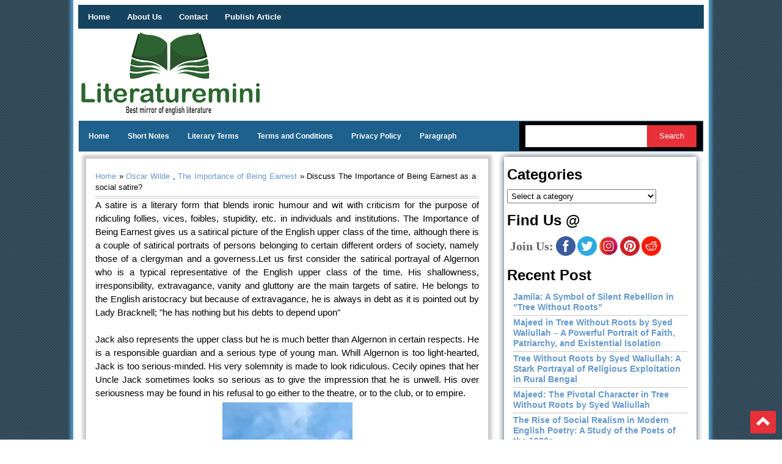

--- FILE ---
content_type: text/html; charset=UTF-8
request_url: https://www.literaturemini.com/2019/03/discuss-importance-of-being-earnest-as-social-satire.html
body_size: 26655
content:
<!DOCTYPE html>
<html dir='ltr' lang='en-US' xmlns='http://www.w3.org/1999/xhtml' xmlns:b='http://www.google.com/2005/gml/b' xmlns:data='http://www.google.com/2005/gml/data' xmlns:expr='http://www.google.com/2005/gml/expr'>
<head>
<link href='https://www.blogger.com/static/v1/widgets/2944754296-widget_css_bundle.css' rel='stylesheet' type='text/css'/>
<link href='https://www.literaturemini.com/2019/03/discuss-importance-of-being-earnest-as-social-satire.html' rel='canonical'/>
<meta content='text/html; charset=UTF-8' http-equiv='Content-Type'/>
<meta content='blogger' name='generator'/>
<link href='https://www.literaturemini.com/favicon.ico' rel='icon' type='image/x-icon'/>
<link href='https://www.literaturemini.com/2019/03/discuss-importance-of-being-earnest-as-social-satire.html' rel='canonical'/>
<link rel="alternate" type="application/atom+xml" title="LITERATUREMINI - Atom" href="https://www.literaturemini.com/feeds/posts/default" />
<link rel="alternate" type="application/rss+xml" title="LITERATUREMINI - RSS" href="https://www.literaturemini.com/feeds/posts/default?alt=rss" />
<link rel="service.post" type="application/atom+xml" title="LITERATUREMINI - Atom" href="https://www.blogger.com/feeds/7697708675794873260/posts/default" />

<link rel="alternate" type="application/atom+xml" title="LITERATUREMINI - Atom" href="https://www.literaturemini.com/feeds/9132067818498159884/comments/default" />
<!--Can't find substitution for tag [blog.ieCssRetrofitLinks]-->
<link href='https://blogger.googleusercontent.com/img/b/R29vZ2xl/AVvXsEgwwTgmlzxYCnM6tPezcS6OUh923pOBrLZ_RhQ1jg1227kE3_SEAcE9xBUkawLHJuvKk-nItOS31Tl5TyiAfmYTNth_hiZbrMBJjyyTwHD5AP4btp8LoUla8cdm8suTbX33RY8n3rIz6m-R/s320/1589178115640.webp' rel='image_src'/>
<meta content='A satire is a literary form that blends ironic humour and wit with criticism for the purpose of ridiculing follies, vices, foibles, stupidity, etc. in individuals and institutions. The Importance of Being Earnest gives us a satirical picture of the English upper class of the time, although there is a couple of satirical portraits of persons belonging to certain different orders of society, namely those of a clergyman and a governess.Let us first consider the satirical portrayal of Algernon who is a typical representative of the English upper class of the time.' name='description'/>
<meta content='https://www.literaturemini.com/2019/03/discuss-importance-of-being-earnest-as-social-satire.html' property='og:url'/>
<meta content='Discuss The Importance of Being Earnest as a social satire?' property='og:title'/>
<meta content='A satire is a literary form that blends ironic humour and wit with criticism for the purpose of ridiculing follies, vices, foibles, stupidity, etc. in individuals and institutions. The Importance of Being Earnest gives us a satirical picture of the English upper class of the time, although there is a couple of satirical portraits of persons belonging to certain different orders of society, namely those of a clergyman and a governess.Let us first consider the satirical portrayal of Algernon who is a typical representative of the English upper class of the time.' property='og:description'/>
<meta content='https://blogger.googleusercontent.com/img/b/R29vZ2xl/AVvXsEgwwTgmlzxYCnM6tPezcS6OUh923pOBrLZ_RhQ1jg1227kE3_SEAcE9xBUkawLHJuvKk-nItOS31Tl5TyiAfmYTNth_hiZbrMBJjyyTwHD5AP4btp8LoUla8cdm8suTbX33RY8n3rIz6m-R/w1200-h630-p-k-no-nu/1589178115640.webp' property='og:image'/>
<title>Discuss The Importance of Being Earnest as a social satire? - LITERATUREMINI</title>
<meta content='text/html; charset=UTF-8' http-equiv='Content-Type'/>
<meta content='width=device-width,initial-scale=1.0,minimum-scale=1.0' name='viewport'/>
<meta content='gPuj6t3AHos3XpbSHIs4vDS3pkgIfq5FMfgxnWXBxCs' name='google-site-verification'/>
<meta content='10' name='pagerank'/>
<meta content='General' name='Rating'/>
<meta content='en-UK' name='content-language'/><meta content='Literaturemini.Com' name='author'/>
<meta content='Literaturemini.Com' name='rights'/>
<link href='/sitemap.xml' rel='sitemap' title='Site Map Of Literaturemini.Com'/>
<meta content='index,follow' name='robots'/>
<meta content='all' name='robots'/>
<meta content='index,follow' name='googlebot'/>
<meta content='https://literaturemini.com' name='Geography'/>
<meta content='Literaturemini.Com' name='Classification'/>
<meta content='Literaturemini.Com' name='subject'/>
<meta content='Literaturemini.Com' name='author'/>
<meta content='https://literaturemini.com' name='Identifier-URL'/>
<meta content='global' name='distribution'/>
<meta content='1 days' name='revisit'/>
<meta content='never' name='Expires'/>
<meta content='all' name='audience'/>
<meta content='Meta Tag Maker' name='generator'/>
<meta content='document' name='resource-type'/>
<meta content='no-cache' https-equiv='pragma'/>
<meta content='https://literaturemini.com' name='revisit-after'/>
<meta content='General' name='rating'/>
<meta content='2018' name='copyright'/>
<style type='text/css'>@font-face{font-family:'Oswald';font-style:normal;font-weight:400;font-display:swap;src:url(//fonts.gstatic.com/s/oswald/v57/TK3_WkUHHAIjg75cFRf3bXL8LICs1_FvsUtiZSSUhiCXABTV.woff2)format('woff2');unicode-range:U+0460-052F,U+1C80-1C8A,U+20B4,U+2DE0-2DFF,U+A640-A69F,U+FE2E-FE2F;}@font-face{font-family:'Oswald';font-style:normal;font-weight:400;font-display:swap;src:url(//fonts.gstatic.com/s/oswald/v57/TK3_WkUHHAIjg75cFRf3bXL8LICs1_FvsUJiZSSUhiCXABTV.woff2)format('woff2');unicode-range:U+0301,U+0400-045F,U+0490-0491,U+04B0-04B1,U+2116;}@font-face{font-family:'Oswald';font-style:normal;font-weight:400;font-display:swap;src:url(//fonts.gstatic.com/s/oswald/v57/TK3_WkUHHAIjg75cFRf3bXL8LICs1_FvsUliZSSUhiCXABTV.woff2)format('woff2');unicode-range:U+0102-0103,U+0110-0111,U+0128-0129,U+0168-0169,U+01A0-01A1,U+01AF-01B0,U+0300-0301,U+0303-0304,U+0308-0309,U+0323,U+0329,U+1EA0-1EF9,U+20AB;}@font-face{font-family:'Oswald';font-style:normal;font-weight:400;font-display:swap;src:url(//fonts.gstatic.com/s/oswald/v57/TK3_WkUHHAIjg75cFRf3bXL8LICs1_FvsUhiZSSUhiCXABTV.woff2)format('woff2');unicode-range:U+0100-02BA,U+02BD-02C5,U+02C7-02CC,U+02CE-02D7,U+02DD-02FF,U+0304,U+0308,U+0329,U+1D00-1DBF,U+1E00-1E9F,U+1EF2-1EFF,U+2020,U+20A0-20AB,U+20AD-20C0,U+2113,U+2C60-2C7F,U+A720-A7FF;}@font-face{font-family:'Oswald';font-style:normal;font-weight:400;font-display:swap;src:url(//fonts.gstatic.com/s/oswald/v57/TK3_WkUHHAIjg75cFRf3bXL8LICs1_FvsUZiZSSUhiCXAA.woff2)format('woff2');unicode-range:U+0000-00FF,U+0131,U+0152-0153,U+02BB-02BC,U+02C6,U+02DA,U+02DC,U+0304,U+0308,U+0329,U+2000-206F,U+20AC,U+2122,U+2191,U+2193,U+2212,U+2215,U+FEFF,U+FFFD;}</style>
<style id='page-skin-1' type='text/css'><!--
/*
-----------------------------------------------
Blogger Template Style
Name:     LiteratureMini
Date:     28 Feb 2020
Updated by: Arefin
----------------------------------------------- */
/* Variable definitions
====================
<Variable name="bgcolor" description="Page Background Color"
type="color" default="#fff">
<Variable name="textcolor" description="Text Color"
type="color" default="#333">
<Variable name="linkcolor" description="Link Color"
type="color" default="#195">
<Variable name="pagetitlecolor" description="Blog Title Color"
type="color" default="#666">
<Variable name="descriptioncolor" description="Blog Description Color"
type="color" default="#999">
<Variable name="titlecolor" description="Post Title Color"
type="color" default="#c60">
<Variable name="bordercolor" description="Border Color"
type="color" default="#ccc">
<Variable name="sidebarcolor" description="Sidebar Title Color"
type="color" default="#999">
<Variable name="sidebartextcolor" description="Sidebar Text Color"
type="color" default="#666">
<Variable name="visitedlinkcolor" description="Visited Link Color"
type="color" default="#195">
<Variable name="bodyfont" description="Text Font"
type="font" default="normal normal 100% Georgia, Serif">
<Variable name="headerfont" description="Sidebar Title Font"
type="font"
default="normal normal 78% 'Trebuchet MS',Trebuchet,Arial,Verdana,Sans-serif">
<Variable name="pagetitlefont" description="Blog Title Font"
type="font"
default="normal normal 200% Georgia, Serif">
<Variable name="descriptionfont" description="Blog Description Font"
type="font"
default="normal normal 78% 'Trebuchet MS', Trebuchet, Arial, Verdana, Sans-serif">
<Variable name="postfooterfont" description="Post Footer Font"
type="font"
default="normal normal 78% 'Trebuchet MS', Trebuchet, Arial, Verdana, Sans-serif">
<Variable name="startSide" description="Side where text starts in blog language"
type="automatic" default="left">
<Variable name="endSide" description="Side where text ends in blog language"
type="automatic" default="right">
*/
body{background:url(https://blogger.googleusercontent.com/img/b/R29vZ2xl/AVvXsEg58Isj6Q8RWpdX21bvsSoMoeyq79XEWao1oqNimij4kFBTvkeH2UtHH9TVvviKOqS14A-801_Js3ruaOr3Ku8_8Fh4pmHFHEm5dph6jZvKrWk6EHatqYngpHJ8qJAXB2xM6XhBb-FdvNg/s1300/main-bg.jpg);color:#333333;font:x-small Georgia Serif;font-size:small;text-align:center;margin:0}
a:link{color:#6699cc;text-decoration:none}
a:visited{color:#1950ab;text-decoration:none}
a:hover{color:#000000;text-decoration:none}
a img{border-width:0}
select{width: 80%;padding: 2px;}
#search-box{background: #ffffff;height: 36px;line-height: 15px;margin: 5px 0 5px 10px;padding: 0 10px;width: 60%;color:#666666;border: none;}
#search-btn{background:#E73037;color: #ffffff;height: 36px;line-height: 36px;margin: 5px 5px 5px -4px;padding: 0 12px;border: none;outline: none;transition: all 0.25s;-moz-transition: all 0.25s; -webkit-transition: all 0.25s;width: 27%;}
#outer-wrapper{background:#fff;width:1020px;border-bottom:1px solid #dcd9d9;-moz-box-shadow:0 0 5px 5px #5499c7;-webkit-box-shadow:0 0 5px 5px #5499c7;text-align:left;font:normal normal 12px Arial, Tahoma, Helvetica, FreeSans, sans-serif;margin:0 auto;padding:10px 10px 0 10px}
#crosscol-wrapper{margin:0 auto;padding:1px;text-align:center;}
.crosscol .widget{margin:0 auto;padding:0 0 10px}
#main-wrapper{width:660px;float:left;word-wrap:break-word;overflow:visible;padding:10px 0 0 10px}
#sidebar-wrapper{padding: 10px;width:315px;float:right;word-wrap:break-word;overflow:hidden;}
h2{font:normal bold 20px Georgia, Utopia, 'Palatino Linotype', Palatino, serif;line-height:1.4em;text-transform:uppercase;letter-spacing:.01em;color:#333333;margin:.5em 0 .25em}
h2.date-header{text-transform:none;font:normal 12px Arial;color:#999;line-height:1.2em;margin:.1em 0}
.post{background: #fff;border: 1px solid #ccc;margin: 0 0 20px; padding: 15px;color: #000;text-align: justify;font-size: 14px; position: relative;box-shadow: 0 0 5px 5px #ccc;}
.post h1{font-family:Arial;font-size:160%;font-weight:700;line-height:1.2em;color:#6699CC;margin:0 0 5px;padding:4px 0px 0px 0px}
.post h1 a,.post h1 strong{display:block;text-decoration:none;color:#6699cc;font-weight:700}
.post h1 strong,.post h1 a:visited,.post h3 a:hover{color:#1950ab}
.post-body{padding-top:0px;text-align:justify;font:11.3pt Arial,Verdana;line-height:1.5em;margin:0px;}
.post-body blockquote{line-height:1.3em}
.post-footer{color:#666;text-transform:none;letter-spacing:.01em;font:normal normal 12px Arial, Tahoma, Helvetica, FreeSans, sans-serif;line-height:1.4em;margin:.75em 0}
.comment-link{margin-left:.1em}
.comments-icon{background:url(https://blogger.googleusercontent.com/img/b/R29vZ2xl/AVvXsEgYFXf2MokTwFl0UbWV4Il0IZ6YrklzF-JEnztJyKqcgUwoYgBvTrMi0I3hKpKYScn7Yt4_Dm_S0P5GsPSZ2dpri8yc66wch05aBYCjRjk7YaRoL45lG309Up3hj4gHQH5BEHrECyBf8G4V/s1600/komentar.png) no-repeat center right;margin:0 0 0 5px;padding:0 15px 0 0}
.post img,table.tr-caption-container{padding-top:4px;border:0 solid #ccc}
.post-header{display: block;margin: 10px 0;padding: 3PX 0;color: #aaa;line-height: 1.3em;border-top: 1px dotted #e2e2e2;border-bottom: 1px dotted #e2e2e2;font-size: 12px;overflow: hidden;}
.tr-caption-container img{border:none;padding:0}
.post blockquote{font:italic 14px Georgia;color:#000;letter-spacing:.001em;line-height:1em;float:left;margin:15px;padding:0 auto}
.post blockquote p{margin:.75em 0}
.post-summary{font-size:14px;}
.pimg {float:left;margin: 0 20px 0 0;}
#comments h4{font-weight:700;line-height:1.4em;text-transform:none;letter-spacing:.01em;color:#000;margin:1em 0}
#comments-block{line-height:1.4em;margin:1em 0 1.5em}
#comments-block .comment-body{margin:.25em 0 0}
#comments-block .comment-footer{line-height:1.4em;text-transform:none;letter-spacing:.01em;margin:-.25em 0 2em}
#comments-block .comment-body p{margin:0 0 .75em}
.deleted-comment{font-style:italic;color:gray}
#blog-pager{clear:both;text-align:center;margin:5px 0;padding:5px 0}
.feed-links{clear:both;line-height:2.5em}
.sidebar h2{padding: 0 0 5px;margin: 0 0 5px;border-bottom: 5px solid #154360;color: #000;text-transform: none;font-weight: bold}
/*
.sidebar .widget{background:#e1e1e1 url(https://blogger.googleusercontent.com/img/b/R29vZ2xl/AVvXsEijYxFU6orj0q8-X2qu-33SmY7lic-W9BhLpesg-gYasVaYn8AQafDjDWjmBAV0DT6LhNzA3_H5zbJgdnMDRsr50Zbg5nTdqmGKi7Ph-KceCfaxzBr13QTAHgORRqm0xXsNTAo8kIvN4jk2/s1600/wrapper.png) repeat-x top;text-shadow:1px 0 0 #fff;margin:0 0 8px;padding:0 auto}
*/
.sidebar .widget{background:#ffff;text-shadow:1px 0 0 #fff;margin:0 0 20px;padding:0 auto}
.sidebar .widget-content{margin:0 auto;padding:0}
.sidebar{font:normal 12px Arial;color:#555;line-height:1.4em;color: #000;padding: 5px;margin: 0;box-shadow: 0 0 10px 0px #34495e;}
.sidebar li{border-bottom:1px dotted #8f8f8f;text-indent:0;line-height:1.3em;margin:0;padding:3px 0 4px}
.sidebar a:link,.sidebar a:visited{font:12px Arial;color:#444;text-decoration:none}
.sidebar a:hover{color:#022c96}
.sidebar ul{list-style:none;margin:0;padding:0 10px}
.main .widget{border-bottom:1px dotted #dcd9d9;margin:0 0 1.5em;padding:0 0 1.5em}
.main .Blog{border-bottom-width:0}
.footer h2{background:url(https://blogger.googleusercontent.com/img/b/R29vZ2xl/AVvXsEgbdgi4Sd5X5a0speyHSLMJ-MjTQiTAKRBxKHGXeksoFZ3hRSfYT7fwpsMkt4nQLvBXp1BRyRR5oAX4FpnNuqE7CosCWtQLj-EyL0OQri8L9Rbou-5MblMkWaeQ-rB6nOkFJBFKUc7OaFE/s1600/batas.png) repeat-x scroll bottom;padding-bottom:10px;font:bold 16px Arial;color:#fff;line-height:1.2em;text-transform:none;letter-spacing:.01em;margin:0 0 5px}
.footer{font:normal 12px Arial;color:#ffff;line-height:1.3em}
.footer ul{list-style:none;color:#EAE9E8;margin:0;padding:0}
.footer li{background:url(https://blogger.googleusercontent.com/img/b/R29vZ2xl/AVvXsEhURmivJecQh0WQiMPZduw0Z5ol1oDrXVZ0jpRygU65uusQfUXKgM3HY60WnM5f6-jCvxqZu5z7nnKwYANDf0tb_ViC_UjE3koHD8tPyAebRDKKYyZS7NroQV9sZboG2Q37aZCZTPzjMJ4/s1600/arrow_box.GIF) no-repeat 1px 8px;font:normal 13px Arial;color:#EAE9E8;text-indent:0;line-height:1.3em;margin:0;padding:2px 0 3px 12px}
.footer .widget{margin:0 0 5px;padding:0 auto}
.footer a:link,.footer a:visited{font:normal 12px Arial;color:#ffff;text-decoration:none}
.footer a:hover{color:#000;text-decoration:none}
.profile-img{float:left;margin-top:0;margin-endside:10px;margin-bottom:5px;margin-startside:0;border:1px solid #dcd9d9;padding:4px}
.profile-data{text-transform:uppercase;letter-spacing:.01em;font:bold 13px Arial;color:#333333;line-height:1.3em;margin:0}
.profile-textblock{line-height:1.3em;margin:.5em 0}
.profile-link{font:normal normal 12px Arial, Tahoma, Helvetica, FreeSans, sans-serif;text-transform:none;letter-spacing:.01em}
.picfooter{background:#154360;width:1020px;margin-startside:auto;margin-endside:auto;text-align:center;font:normal normal 12px Arial, Tahoma, Helvetica, FreeSans, sans-serif;margin: 0px 0px 5px 0px;padding: 10px 0px 5px 0px;}
#footer-wrapper{width:970px;text-align:left;font:normal normal 12px Arial, Tahoma, Helvetica, FreeSans, sans-serif;margin:0 auto;padding:5px}
#footer1-wrapper{width:290px;float:left;word-wrap:break-word;overflow:hidden}
#footer2-wrapper{margin-left:10px;width:290px;float:left;word-wrap:break-word;overflow:hidden;padding:0 10px}
#footer3-wrapper{width:290px;float:right;word-wrap:break-word;overflow:hidden}
.creditwrap{background:url(https://blogger.googleusercontent.com/img/b/R29vZ2xl/AVvXsEjLWSFIydt-ic6aVd9K5wI8rtWVtBNEuv58Xo2PzO9m_c68FSTxMNHazZWFXvnc206Gf2Q6YmDR0Tf6CiAv94Pp4bu9xcb29mav52_64LiKctCU_MYyemdYHE46wV-3qFfihF5X5HmgqIJv/s1600/credit-bg.png) repeat-x top;width:930px;margin:0 auto;padding:0 auto}
.credit{width:910px;line-height:1.6em;text-align:center;font-family:Arial;font-size:11px;color:#111;overflow:hidden;clear:both;margin:0 auto;padding:15px 0}
.credit a:link,.credit a:visited{color:#111;text-decoration:none}
.credit a:hover{color:#FFF;text-decoration:none}
.showpageOf{background:#04245A;color:#eaeaea;margin:2px;padding:3px 7px}
.showpageNum a,.showpage a{background:#04245A;color:#eaeaea;text-decoration:none;margin:2px;padding:3px 7px}
.showpageNum a:hover,.showpage a:hover,.showpagePoint{background:#9f9f9f;color:#111;margin:2px;padding:3px 7px}
#top-outer{width:100%;height:87px;margin:0 auto;padding:0 auto}
#top-inner{width:930px;margin:0 auto;padding:0 auto:overflow:hidden}
#topbar{float:right;width:720px;height:87px;margin:0 auto;padding:0 auto}
.clearit{clear:both;height:0;line-height:.0;font-size:0}
#top{width:100%}
#top,#top ul{list-style:none;font-family:Arial, serif;text-shadow:1px 0 0 #fff;margin:0;padding:0}
#top a{display:block;text-decoration:none;font:normal 12px Arial;text-transform:none;color:#9E9E9E;border-right:1px solid #fff;border-left:1px solid #969b9e;margin-top:20px;padding:18px 14px 10px}
#top a.arrow{background-image:url(https://blogger.googleusercontent.com/img/b/R29vZ2xl/AVvXsEjgoE2GFuH48Skjbavejm1zKNe67Jf99MdFaJd9zPy7qFkPGWCzirKAJBRxsikX5p5goIW0atRJPoUJ7Dd2I6J8SuyVsKt5G4cpolhe733v9QF62bVU68qo9z8d2x20Z1XbP9EdkC3kB1A/s1600/arrow_white.gif);background-repeat:no-repeat;background-position:right center;padding:18px 28px 10px 10px}
#top li{float:right;position:static;width:auto}
#top li ul,#top ul li{width:170px}
#top ul li a{text-align:left;color:#333;font-size:12px;font-weight:400;text-transform:none;font-family:Arial;border:none;margin:0;padding:6px 14px}
#top li ul{z-index:100;position:absolute;display:none;background:#f0f3f3;padding-bottom:1px;-moz-box-shadow:0 2px 2px rgba(0,0,0,0.6);-webkit-box-shadow:0 2px 2px rgba(0,0,0,0.6)}
#top li:hover a,#top a:active,#top a:focus,#top li.hvr a{background-color:#f0f3f3;color:#333}
#top li:hover ul,#top li.hvr ul{display:block}
#top li:hover ul a,#top li.hvr ul a{color:#464646;background-color:transparent;text-decoration:none}
#top li ul li.hr{border-bottom:1px solid #fff;border-top:1px solid #969b9e;display:block;font-size:1px;height:0;line-height:0;margin:0}
#top ul a:hover{background-color:#fff!important;color:#aeaeae!important;text-decoration:none}
#top a span,#top a.arrow span{font:bold 14px Arial;color:#888;display:block;line-height:16px;text-transform:uppercase}
#top li:hover a span,#top li:hover a.arrow span{color:#111}
#header-wrapper{width:100%;text-align: left;padding: 5px 0px 10px;overflow: hidden;margin:0 auto}
#header-inner{background-position:center;margin-startside:auto;margin-endside:auto}
#header{border:0 solid #ccc;text-align:left;color:#dddada;margin:0}
#header h1{line-height:1em;text-transform:none;letter-spacing:.01em;font:normal normal 20px Arial;margin:0 auto;padding:20px 0 0 5px}
#header a{color:#dddada;text-decoration:none}
#header a:hover{color:#dddada}
#header .description{max-width:100%;text-transform:uppercase;letter-spacing:.01em;line-height:1.2em;font:normal normal 10px Arial;color:#666;margin:0 auto;padding:0 0 5px 5px}
#header img{margin-startside:auto;margin-endside:auto}
#header1-wrapper{width: 30%;float: left;position:relative;}
#header2-wrapper{width: 70%;float: left;position:relative;}
.navwrap{width:100%;margin:0 auto;padding:0 auto;font: normal bold 12px Arial, sans-serif;
background:   #1f618d ;
text-transform: none;
height: 48px;
line-height: 48px;
box-shadow: 0 0 1px 1px #1a5276;}
.nav{width:100%;height:48px;margin:0 auto;padding:0px}
.nav ul{background:#1f618d;list-style:none;margin: 0 0 0 0;zoom:1;float:left;padding:0px;}
.nav ul a{display: block;
padding: 0 15px;}
.nav ul li {position: relative;margin: 0 0;}
.nav li{display:inline;margin:0;float:left;}
.nav li a{display: block;height: 48px;line-height: 48px;color: #ffffff;box-shadow: 0 4px 0 #1f618d inset;}
.nav > li > a.active {background:#154360;box-shadow: 0 4px 0 #154360 inset;}
.nav li a:visited{color:#fff}
.nav li a:hover{background:#154360;box-shadow: 0 4px 0 #E73138 inset;}
.nav ul li ul{list-style: none;margin: 0 0 0 0;width: 12em;}
.nav .section{float:left;width:70%}
.FollowByEmail .follow-by-email-inner .follow-by-email-submit{width: 70px;background: rgb(25, 75, 255);}
.FeaturedPost h3 a{font-size:18px !important;font-weight:500 !important;}
.PopularPosts li a{font-size:14px !important;font-weight:bold !important;color:#6699cc !important;}
.RecentPosts li a{font-size:14px !important;font-weight:bold !important;color:#6699cc !important;}
.joinus-wrapper{border: none; color: #666666; font-size: 20px; font-weight:bold; margin: 20px 0 0 5px;font-family: auto;line-height: 1.4em;}
.joinus-inner{margin: -30px 0 0 80px;}
#back-to-top {
background-color: #E73037;
margin: 0;
padding: 10px;
border-radius: 2px;
-moz-border-radius: 2px;
-webkit-border-radius: 2px;
position: fixed;
bottom: 10px;
right: 10px;
cursor: pointer;
display: none;
}
#back-to-top:hover {
background-color:  #C0392B;
}
#menu {
background:    #154360 ;
color: #eee;
height: 35px;
}
#menu ul,#menu li {
margin: 0;
padding: 0;
list-style: none;
box-shadow: 0 0 0px 2px #154360
}
#menu ul {
height: 35px;
}
#menu li {
float: left;
display: inline;
position: relative;
font: bold 13px Arial;
}
#menu li a {
color: #fff;
}
#menu a {
display: block;
line-height: 35px;
padding: 0 14px;
text-decoration: none;
color: #333;
}
#menu li:hover > a,#menu li a:hover {
color:    #d4e6f1   ;
}
#menu input {
display: none;
margin: 0 0;
padding: 0 0;
width: 80px;
height: 35px;
opacity: 0;
cursor: pointer;
}
#menu label {
font: bold 30px Arial;
display: none;
width: 35px;
height: 36px;
line-height: 36px;
text-align: center;
}
#menu label span {
font-size: 13px;
position: absolute;
left: 35px;
}
#menu ul.menus {
height: auto;
overflow: hidden;
width: 180px;
background: #fff;
position: absolute;
z-index: 99;
display: none;
border: 1px solid #ccc;
border-top: none;
color: #333;
}
#menu ul.menus a {
color: #333;
}
#menu ul.menus li {
display: block;
width: 100%;
font: 12px Arial;
text-transform: none;
}
#menu li:hover ul.menus {
display: block;
}
#menu a.prett,#menu a.trigger2 {
padding: 0 27px 0 14px;
}
#menu li:hover > a.prett,#menu a.prett:hover {
background: #fff;
color: #333;
}
#menu a.prett::after {
content: "
";width: 0;
height: 0;
border-width: 6px 5px;
border-style: solid;
border-color: #eee transparent transparent transparent;
position: absolute;
top: 15px;
right: 9px;
}
#menu ul.menus a:hover {
background: #BABABA;
}
#menu a.trigger2::after {
content: "
";width: 0;
height: 0;
border-width: 5px 6px;
border-style: solid;
border-color: transparent transparent transparent #eee;
position: absolute;
top: 13px;
right: 9px;
}
#top-menu-wrapper{display: inline-block;width: 100%;}
#top_menu{width:100%;position:relative;}
.navsearch{width:300px;float:right;margin:0 auto;line-height: 48px;}
.widget-wrapper2{padding:10px}
.widget-tab{background:#e8e8e8;font-family:Arial,Helvetica,sans-serif;padding:5px!important}
.widget-tab ul{margin:0;padding:0 5px}
.widget-tab ul li{list-style:none;border-bottom:1px dotted silver;padding-top:4px;padding-bottom:4px;font-size:12px}
.widget-tab ul li:last-child{border-bottom:none}
.widget-tab ul li a{text-decoration:none;color:#3e4346}
.widget-tab ul li a small{color:#8b959c;font-size:9px;text-transform:uppercase;font-family:Verdana, Arial, Helvetica, sans-serif;position:relative;left:4px;top:0}
.tab-content ul li a:hover{color:#2853b5}
.tab-content ul li a:hover small{color:#baae8e}
.active-tab{background:#fff url(https://blogger.googleusercontent.com/img/b/R29vZ2xl/AVvXsEiM34eAG1JRCopah4Tm6m2aC2QlBFB5599RXb4hY70VwDslh3rd3trdV2xi-gpB-LvYoCVqFlDIV_qvTWkkRbcTyYPr9JR5Aydelcvk5v6OMgqs6oio_51RQIfmgLYPFudGyIZ6dMEty4UU/s1600/tabber.png) repeat-x scroll left bottom!important;color:#282E32!important}
ul.tab-wrapper{margin:5px 0 6px;padding:0}
ul.tab-wrapper li{border-bottom:none;background:url(https://blogger.googleusercontent.com/img/b/R29vZ2xl/AVvXsEiTuAMaRT0vqpNWW-0ljpMW5PH4DoNPPvk_fP8wVul8pkYQy2O5ATvsCCrNEdfA53hINWRAu05M3wscu58eYjGUyogIp1yYY_Suxd3DVwhPCa5AzRLIoH1GOR0y_g7SLbGqvB5lORAavfS-/s1600/outer-bg1.png) repeat-x top;color:#FFF;cursor:pointer;display:inline;font-family:Arial;font-size:9px;font-weight:700;line-height:2em;list-style-image:none!important;list-style-position:outside!important;list-style-type:none!important;margin-right:1px;text-align:center;text-decoration:none;text-transform:uppercase;padding:8px 14px}
#related{background:#ffff;border-radius:5px;-webkit-border-radius:5px;-moz-border-radius:5px;-webkit-box-shadow:inset #222 0 2px 8px;-moz-box-shadow:inset #222 0 2px 7px;width:95%;text-shadow:1px 0 0 #fff;margin:0 0 5px;padding:10px}
#related .related-posts{font-weight:400;width:95%;float:none}
#related .related-posts p{margin:0}
#related .related-posts h3,#related .related-posts h2,#related .related-posts h1{font-size:12pt;letter-spacing:0;margin:0}
#related .related-posts ol {font-weight:400;display: grid;}
#related .related-posts li {}
#related .related-posts a {}
#related .related-posts a img {display:none;}
#related .subscribe{background:url(//3.bp.blogspot.com/-Su4dLp9tZWI/TvnUmvgAqfI/AAAAAAAAA2U/7f4tn4C_8uM/s1600/icontexto-inside-rss.png) no-repeat bottom right;width:43%;float:left;color:#000}
#related .subscribe p.intro{font-weight:400}
#related .subscribe p.feed{margin-bottom:10px;font-weight:700;padding-left:21px;background:url(https://blogger.googleusercontent.com/img/b/R29vZ2xl/AVvXsEiCNCdrOaKWDZxid1p_iBmgIh4J-VOlMN8x8PASSYJxoXpAdY8Y4-jWDo-C6Bk9t7FhcScgtwSHXsvVZetq_ERw3LtVeyFLTvWjjPS-P5RTCrXEII-ueqXY8iGED9bmi25Zd8tJ3b1rsno/) 0 50% no-repeat;vertical-align:middle}
.clearfix:after{content:".";display:block;height:0;clear:both;visibility:hidden}
.clearfix{display:inline-block}
#comments-block .comment-author,.profile-datablock{margin:.5em 0}
#comments-block .comment-author {margin-bottom:-2px;}
#navbar-iframe{height:0;visibility:hidden;display:none}
.relpost{clear: both;}
.relpost li a{text-decoration:none;margin:0 4px 10px 0;float:left;}
.titlewrapper{background: transparent;}
.title{background: transparent; border-width: 0px;}
.searchform{background:black;}
#skiplinks{display:none;}
#header-inner a{display:block;}
#header-inner a img{display:block;}
.plabel{padding:5px 5px 5px 0; margin:0;font-size:95%; line-height:1.4em; border-bottom:4px double #ccc;}
.phspan1{background:transparent url(https://blogger.googleusercontent.com/img/b/R29vZ2xl/AVvXsEgCobQklEzmKuMvAwC7kGSBi_HgXeJeqrgwQxjzT-fweqEHeFPLp3tzyoWqG41ec2TCNZWElB1K74poyiBMULBqgIVE7xEIOWXck-EmM7uWIZRmtO5QPpZdWOvyiPXzAFGFtZ41vYnaKDC4/s1600/penulis.png) no-repeat scroll top left;padding-left:25px;font-size:11px;}
.phspan2{background:transparent url(https://blogger.googleusercontent.com/img/b/R29vZ2xl/AVvXsEhoGjWKxkNwjIWNqsZQrKxcMNnWhuctsLf1rwhTczkP8B4kqI-UJfi10-bEIzY84XDUGkHMXNjHJD1MZlPiG4V99AJB7Jy7xqatwBQ-xLW1hawvI6-IHTfYUBFAmYk1C_mkT_kini50Eicm/s1600/tanggal.png) no-repeat scroll top left;padding-left:25px;font-size:11px;}
.labeltag{float:left;background:transparent url(https://blogger.googleusercontent.com/img/b/R29vZ2xl/AVvXsEgDPq45j7MdqMcEkS8rvrHffJirpgZAudkZOVQsDKxfSwLaZ3pC9me3Iek2k0MjE4aBdCuNmlPdKsBMkbpyECmJdx4EGdl2gvyh4ZoNbeAianJvUYMSdi_8zeszrq81LnjVW6vqgZQTr2SY/s1600/label.png) no-repeat 0 10px;padding:10px 0 0 25px;font-size:11px;}
.readmore{float:right;padding:6px 0 0 0;font:normal 12px Arial;}
.clearboth{clear: both;}
.share-wrapper{background:#f9f9f9;border-top:3px solid #bbb;border-bottom:1px solid #bbb;width:100%;height:auto;text-align:left;font:normal 11px Arial;color:#333;margin:10px 0;padding:10px 0 5px}
.share-inner{float:left;padding:1px 0;margin-right:15px;font:bold 13px Arial;color:#666}
.align-center{text-align:center;}
@media screen and (max-width:1020px) {
body{padding:0}
#outer-wrapper {
width: 100%;padding:0;
}
#main-wrapper {
float: none;
width: 100%;
margin: 0;
padding: 0;
}
#sidebar-wrapper {
float: none;
width: auto;
margin: 20px 0 0;
}
#header-wrapper {
margin: 0 auto;
padding:0px;
overflow: hidden;
width: 45%;
}
#search-box {
width: 48%;
}
.nav ul a {padding: 0 10px;}
#search-btn {width: auto;}
#header1-wrapper {
float: none;
width: 100%;
margin: 0 0 20px;
padding: 0;
text-align: center;
}
#header2-wrapper {
float: none;
width: 100%;
margin: 10px 0 0;
padding: 0;
text-align: center;
}
#header-inner img {
max-width: 100%;
width: 100%;
margin: 0 auto;
padding: 0;
text-align: center;
}
.nav .section {float: left; width: auto;}
.navsearch {
width: 27%;
float: right;
display: flex;
align-items: flex-end;
flex-direction: row-reverse;
}
.picfooter{width:auto;}
#footer-wrapper{width:auto;}
}
@media screen and (max-width: 870px){
.navwrap {height: 100px;margin-bottom: 10px;}
.navsearch {width: auto;float: right;right: 0;top: 170px;}
#menu {height:auto;}
#header-wrapper {width: 60%;}
#main-wrapper {
width: 96%;
padding: 0px 10px 0px 8px;
}
#search-btn {}
}
@media screen and (max-width: 768px){
.searchform {
background: black;
display: flex;
align-items: center;
justify-content: center;
}
#search-btn {
margin: 0px;
}
#search-box {
width: 70%;
}
.navwrap {width: 100%; height: 48px;}
.navsearch {width: auto;float: none;position: unset;margin: 0 auto;display: block;}
.nav .section {display:none;}
#header-wrapper {width: 70%;}
}
@media screen and (max-width: 400px){
.post .pimg img {width:150px;height:150px;}
#header-wrapper {width: 90%;}
.pimg{display: none;}
}

--></style>
<style type='text/css'>

</style>
<!-- blog post loop -->
<script type='text/javascript'>
var thumbnail_mode = "float" ;
summary_noimg = 700;
summary_img = 450;
img_thumb_height = 150;
img_thumb_width = 200; 
</script>
<script type='text/javascript'>
//<![CDATA[
function removeHtmlTag(b,a){if(b.indexOf("<")!=-1){var d=b.split("<");for(var c=0;c<d.length;c++){if(d[c].indexOf(">")!=-1){d[c]=d[c].substring(d[c].indexOf(">")+1,d[c].length)}}b=d.join("")}a=(a<b.length-1)?a:b.length-2;while(b.charAt(a-1)!=" "&&b.indexOf(" ",a)!=-1){a++}b=b.substring(0,100);return b+"..."}function createThumb(d){var f=document.getElementById(d);var b=f.getElementsByTagName("img");var a="";var e=summary_noimg;if(b.length>=1){a='<span class="pimg"><img alt="post image" src="'+b[0].src+'" width="'+img_thumb_width+'px" height="'+img_thumb_height+'px"/></span>';e=summary_img} f.innerHTML=a;}function createSummary(id){var pb=document.getElementById(id);var e="summary";var a="";var c=a+"<div class='post-summary'>"+removeHtmlTag(pb.innerHTML,e)+"</div>";pb.innerHTML = c;};(function(a){a(window).scroll(function(){if(a(this).scrollTop()>280){a("#back-to-top").removeAttr("href");a("#back-to-top").fadeIn()}else{a("#back-to-top").fadeOut()}});a(function(){a("#back-to-top").click(function(){a("html, body").animate({scrollTop:0},"slow");return false})})})(jQuery);
//]]>
</script>
<script type='text/javascript'>
var starttab=0;
var endtab=3;
var sidebarname="sidebar";
</script>
<!-- related post -->
<script type='text/javascript'>
//<![CDATA[
var relatedTitles=new Array();var relatedTitlesNum=0;var relatedUrls=new Array();var thumburl=new Array();function related_results_labels_thumbs(json){for(var i=0;i<json.feed.entry.length;i++){var entry=json.feed.entry[i];relatedTitles[relatedTitlesNum]=entry.title.$t;try{thumburl[relatedTitlesNum]=entry.gform_foot.url}catch(error){s=entry.content.$t;a=s.indexOf("<img");b=s.indexOf("src=\"",a);c=s.indexOf("\"",b+5);d=s.substr(b+5,c-b-5);if((a!=-1)&&(b!=-1)&&(c!=-1)&&(d!="")){thumburl[relatedTitlesNum]=d}else thumburl[relatedTitlesNum]='https://blogger.googleusercontent.com/img/b/R29vZ2xl/AVvXsEgAmtLkzXJqI9KMvS7ZXsQp3C14ufFaxbojelcrn0DDH-TBC5v-vypYNk12UzVdCxw4iW6PvMtIB9x8zg837yXA1qjbK9iuMARpEW9Ku2MpWfYkX38yNAc5ajMHyhvm43oivFCGe4aW5RHs/s1600/no-thumbnail.png'}if(relatedTitles[relatedTitlesNum].length>35)relatedTitles[relatedTitlesNum]=relatedTitles[relatedTitlesNum].substring(0,100)+".";for(var k=0;k<entry.link.length;k++){if(entry.link[k].rel=='alternate'){relatedUrls[relatedTitlesNum]=entry.link[k].href;relatedTitlesNum++}}}}function removeRelatedDuplicates_thumbs(){var tmp=new Array(0);var tmp2=new Array(0);var tmp3=new Array(0);for(var i=0;i<relatedUrls.length;i++){if(!contains_thumbs(tmp,relatedUrls[i])){tmp.length+=1;tmp[tmp.length-1]=relatedUrls[i];tmp2.length+=1;tmp3.length+=1;tmp2[tmp2.length-1]=relatedTitles[i];tmp3[tmp3.length-1]=thumburl[i]}}relatedTitles=tmp2;relatedUrls=tmp;thumburl=tmp3}function contains_thumbs(a,e){for(var j=0;j<a.length;j++)if(a[j]==e)return true;return false}function printRelatedLabels_thumbs(){for(var i=0;i<relatedUrls.length;i++){if((relatedUrls[i]==currentposturl)||(!(relatedTitles[i]))){relatedUrls.splice(i,1);relatedTitles.splice(i,1);thumburl.splice(i,1);i--}}var r=Math.floor((relatedTitles.length-1)*Math.random());var i=0;if(relatedTitles.length>0)document.write('<h3>'+relatedpoststitle+'</h3>');
document.write('<div class="relpost"/>');
document.write('<ol>');
while(i<relatedTitles.length&&i<20&&i<maxresults)
{
document.write('<li><a style="');
if(i!=0)document.write('"');
else document.write('"');
document.write(' href="'+relatedUrls[r]+'"><img class="related_img" alt="related image" src="'+thumburl[r]+'"/><div id="related-title">'+relatedTitles[r]+'</div></a></li>');
if(r<relatedTitles.length-1)
{r++}
else{r=0}
i++
}
document.write('</ol></div>');relatedUrls.splice(0,relatedUrls.length);thumburl.splice(0,thumburl.length);relatedTitles.splice(0,relatedTitles.length)}
//]]>
   </script>
<!-- recent post -->
<script type='text/javascript'>
//<![CDATA[

function rp(json){document.write('<ul class="RecentPosts">');for(var i=0;i<numposts;i++){document.write('<li>');var entry=json.feed.entry[i];var posttitle=entry.title.$t;var posturl;if(i==json.feed.entry.length)break;for(var k=0;k<entry.link.length;k++){if(entry.link[k].rel=='alternate'){posturl=entry.link[k].href;break}}posttitle=posttitle.link(posturl);var readmorelink="(more)";readmorelink=readmorelink.link(posturl);var postdate=entry.published.$t;var cdyear=postdate.substring(0,4);var cdmonth=postdate.substring(5,7);var cdday=postdate.substring(8,10);var monthnames=new Array();monthnames[1]="Jan";monthnames[2]="Feb";monthnames[3]="Mar";monthnames[4]="Apr";monthnames[5]="May";monthnames[6]="Jun";monthnames[7]="Jul";monthnames[8]="Aug";monthnames[9]="Sep";monthnames[10]="Oct";monthnames[11]="Nov";monthnames[12]="Dec";if("content"in entry){var postcontent=entry.content.$t}else if("summary"in entry){var postcontent=entry.summary.$t}else var postcontent="";var re=/<\S[^>]*>/g;postcontent=postcontent.replace(re,"");document.write(posttitle);if(showpostdate==true)document.write(' - '+monthnames[parseInt(cdmonth,10)]+' '+cdday);if(showpostsummary==true){if(postcontent.length<numchars){document.write(postcontent)}else{postcontent=postcontent.substring(0,numchars);var quoteEnd=postcontent.lastIndexOf(" ");postcontent=postcontent.substring(0,quoteEnd);document.write(postcontent+'...'+readmorelink)}}document.write('</li>')}document.write('</ul>')}

//]]>
</script>
<script type='text/javascript'>
//<![CDATA[
var lazyadsense2 = false;
window.addEventListener("scroll", function(){
if ((document.documentElement.scrollTop != 0 && lazyadsense2 === false) || (document.body.scrollTop != 0 && lazyadsense2 === false)) {
(function() { var ad = document.createElement('script'); ad.setAttribute('data-ad-client','ca-pub-9348508470203949'); ad.async = true; ad.src = 'https://pagead2.googlesyndication.com/pagead/js/adsbygoogle.js'; var sc = document.getElementsByTagName('script')[0]; sc.parentNode.insertBefore(ad, sc); })();
lazyadsense2 = true;
  }
}, true);
//]]>
</script>
<link href='https://www.blogger.com/dyn-css/authorization.css?targetBlogID=7697708675794873260&amp;zx=66d4ae8f-2608-4f68-84ee-e4c4b0b34e65' media='none' onload='if(media!=&#39;all&#39;)media=&#39;all&#39;' rel='stylesheet'/><noscript><link href='https://www.blogger.com/dyn-css/authorization.css?targetBlogID=7697708675794873260&amp;zx=66d4ae8f-2608-4f68-84ee-e4c4b0b34e65' rel='stylesheet'/></noscript>
<meta name='google-adsense-platform-account' content='ca-host-pub-1556223355139109'/>
<meta name='google-adsense-platform-domain' content='blogspot.com'/>

<!-- data-ad-client=ca-pub-4817671789757043 -->

</head>
<body>
<div id='outer-wrapper'>
<div id='wrap2'>
<div id='top-menu-wrapper'>
<nav id='menu'>
<input type='checkbox'/>
<label>&#8801;<span></span></label>
<div class='section' id='top_menu' name='Top Menu'><div class='widget LinkList' data-version='1' id='LinkList1'>
<div class='widget-content'>
<ul>
<li><a href='https://www.literaturemini.com/'>Home</a></li>
<li><a href='#'>About Us</a></li>
<li><a href='https://www.literaturemini.com/p/contact-us.html'>Contact</a></li>
<li><a href='https://www.literaturemini.com/p/publish-article.html'>Publish Article  </a></li>
</ul>
<div class='clear'></div>
</div>
</div></div>
</nav>
</div>
<div id='content-wrapper'>
<!-- top section -->
<div id='header-wrapper'>
<div id='header1-wrapper'>
<div class='header section' id='header1' name='Logo'><div class='widget Header' data-version='1' id='Header1'>
<div id='header-inner'>
<a href='https://www.literaturemini.com/'>
<img alt='LITERATUREMINI' height='136px; ' id='Header1_headerimg' src='https://blogger.googleusercontent.com/img/a/AVvXsEg__k3E5CV6Kbp5Zrqy0VVfyb7SJ40sDU1O1tFT2VL7nyTyy2LMFPh6D6zXrv3-gL8VVoce6msY6JLDvF16gAmOs9khQcyPVz6I7mrRvA4jpByKwbTCedmJG1qou7pVcYbHzrviOMfHVc075AoVDiy0CuIL8yefHtqGMMYOdEGs-iI7_Y3IY_ckLdwGVA=s298' width='298px; '/>
</a>
</div>
</div></div>
</div>
<!-- new code -->
<div id='header2-wrapper'>
<div class='header section' id='header2'><div class='widget HTML' data-version='1' id='HTML2'>
<div class='widget-content'>
<script type="text/javascript">
  atOptions = {
  	'key' : 'c74a2554351389dddb7d74a7dd6987de',
  	'format' : 'iframe',
  	'height' : 50,
  	'width' : 320,
  	'params' : {}
  };
</script>
<script
  type="text/javascript"
  src="//roomsmergeshipwreck.com/c74a2554351389dddb7d74a7dd6987de/invoke.js"
></script
>
</div>
<div class='clear'></div>
</div></div>
</div>
</div><!--header wrapper end -->
<!-- new code end -->
<div class='navwrap'>
<div class='nav'>
<div class='section' id='main_menu' name='Main Menu'><div class='widget LinkList' data-version='1' id='LinkList2'>
<div class='widget-content'>
<ul>
<li><a href='https://www.literaturemini.com/'>Home</a></li>
<li><a href='https://www.literaturemini.com/p/short-notes.html'>Short Notes</a></li>
<li><a href='https://www.literaturemini.com/p/literary-terms.html'>Literary Terms  </a></li>
<li><a href='https://www.literaturemini.com/p/terms-conditions.html'>Terms and Conditions </a></li>
<li><a href='https://www.literaturemini.com/p/privacy-policy.html'>Privacy Policy</a></li>
<li><a href='https://www.literaturemini.com/p/paragraph.html'>Paragraph</a></li>
</ul>
<div class='clear'></div>
</div>
</div></div>
<div class='navsearch'>
<div target='_top'>
<form action='https://www.literaturemini.com/search' class='searchform' method='get'>
<input autocomplete='off' id='search-box' name='q' size='10' title='search' type='text' value=''/>
<input align='center' id='search-btn' title='search' type='submit' value='Search'/>
</form>
</div>
</div>
</div>
</div>
<!-- skip links for text browsers -->
<span id='skiplinks'>
<a href='#main'>skip to main </a> |
      <a href='#sidebar'>skip to sidebar</a>
</span>
<!-- top section end -->
<div id='main-wrapper'>
<div id='crosscol-wrapper'>
<div class='crosscol no-items section' id='crosscol'></div>
</div>
<div class='main section' id='main'><div class='widget Blog' data-version='1' id='Blog1'>
<div class='blog-posts hfeed'>
<!--Can't find substitution for tag [defaultAdStart]-->

          <div class="date-outer">
        

          <div class="date-posts">
        
<div class='post-outer'>
<div class='post hentry'>
<div class='plabel'>
<a href='https://www.literaturemini.com/'>Home</a> &#187;
<a href='https://www.literaturemini.com/search/label/Oscar%20Wilde' rel='tag'>Oscar Wilde</a>
 , 
<a href='https://www.literaturemini.com/search/label/The%20Importance%20of%20Being%20Earnest' rel='tag'>The Importance of Being Earnest</a>
 &#187; Discuss The Importance of Being Earnest as a social satire?
</div>
<div class='post-body entry-content'>
<div style="text-align: justify;">
A satire is a literary form that blends ironic humour and wit with criticism for the purpose of ridiculing follies, vices, foibles, stupidity, etc. in individuals and institutions. The Importance of Being Earnest gives us a satirical picture of the English upper class of the time, although there is a couple of satirical portraits of persons belonging to certain different orders of society, namely those of a clergyman and a governess.Let us first consider the satirical portrayal of Algernon who is a typical representative of the English upper class of the time. His shallowness, irresponsibility, extravagance, vanity and gluttony are the main targets of satire. He belongs to the English aristocracy but because of extravagance, he is always in debt as it is pointed out by Lady Bracknell; "he has nothing but his debts to depend upon"<br />
<br />
Jack also represents the upper class but he is much better than Algernon in certain respects. He is a responsible guardian and a serious type of young man. Whill Algernon is too light-hearted, Jack is too serious-minded. His very solemnity is made to look ridiculous. Cecily opines that her Uncle Jack sometimes looks so serious as to give the impression that he is unwell. His over seriousness may be found in his refusal to go either to the theatre, or to the club, or to empire.<br />
<div class="separator" style="clear: both; text-align: center;">
<a href="https://blogger.googleusercontent.com/img/b/R29vZ2xl/AVvXsEgwwTgmlzxYCnM6tPezcS6OUh923pOBrLZ_RhQ1jg1227kE3_SEAcE9xBUkawLHJuvKk-nItOS31Tl5TyiAfmYTNth_hiZbrMBJjyyTwHD5AP4btp8LoUla8cdm8suTbX33RY8n3rIz6m-R/s1600/1589178115640.webp" imageanchor="1" style="margin-left: 1em; margin-right: 1em;"><img alt="The Importance of Being Earnest as a social satire" border="0" data-original-height="1011" data-original-width="673" height="320" loading="lazy" src="https://blogger.googleusercontent.com/img/b/R29vZ2xl/AVvXsEgwwTgmlzxYCnM6tPezcS6OUh923pOBrLZ_RhQ1jg1227kE3_SEAcE9xBUkawLHJuvKk-nItOS31Tl5TyiAfmYTNth_hiZbrMBJjyyTwHD5AP4btp8LoUla8cdm8suTbX33RY8n3rIz6m-R/s320-rw/1589178115640.webp" title="The Importance of Being Earnest as a social satire" width="213" /></a></div>
<br />
The portrayal of Lady Bracknell is perhaps the most satirical of all. Through her portrayal the playwright exposes to ridicule the foibles, absurdities and vanity of the upper class ladies of his time. Lady Bracknell claims to have a taste for music but she would like her nephew to make the selection of the numbers to be played at her party. Her principal absurdities are her snobbery, class-consciousness, her mercenary outlook on life, her suspicions nature and her domineering temperament.<br />
<br />
Next two characters outside the aristocracy are Dr. Chasuble, the elergyman and Miss Prism, the governess. Dr. Chasuble instead of inspiring respect, is subject to ridicule for his pompous manner of speaking, his hypocrisy, his lack of real scholarship and his materialistic attitude to life.Thus The Importance of Being Earnest satirizes vividly the mannerisms, vices and follies of the England society of the time.</div>
<div class='clearboth'></div>
</div>
<div class='share-wrapper'>
<div class='share-inner'>
<strong>Share this article</strong> : 
</div>
<div class='addthis_toolbox addthis_default_style '>
<a class='addthis_button_facebook_like' fb:like:layout='button_count'></a>
<a class='addthis_button_tweet'></a>
<a class='addthis_button_google_plusone' g:plusone:size='medium'></a>
<a class='addthis_counter addthis_pill_style'></a>
</div>
<script src="//s7.addthis.com/js/250/addthis_widget.js#pubid=ra-4f57432236fb4dee" type="text/javascript"></script>
</div>
<div class='clearfix' id='related'>
<div class='related-posts'>
<div id='related-posts'>
<script src='/feeds/posts/default/-/Oscar Wilde?alt=json-in-script&callback=related_results_labels_thumbs&max-results=5' type='text/javascript'></script>
<script src='/feeds/posts/default/-/The Importance of Being Earnest?alt=json-in-script&callback=related_results_labels_thumbs&max-results=5' type='text/javascript'></script>
<script type='text/javascript'>
var currentposturl="https://www.literaturemini.com/2019/03/discuss-importance-of-being-earnest-as-social-satire.html";
var maxresults=5;
var relatedpoststitle="<b>Related Posts:</b>";
removeRelatedDuplicates_thumbs();
printRelatedLabels_thumbs();
</script>
</div><div class='clear'></div>
</div>
</div>
<div class='post-footer'>
<div class='post-footer-line post-footer-line-1'><span class='post-author vcard'>
By
<span class='fn'>Green Land</span>
</span>
<span class='post-timestamp'>
-
<a class='timestamp-link' href='https://www.literaturemini.com/2019/03/discuss-importance-of-being-earnest-as-social-satire.html' rel='bookmark' title='permanent link'><abbr class='published' title='2019-03-22T19:11:00+06:00'>March 22, 2019</abbr></a>
</span>
<span class='post-comment-link'>
</span>
<span class='post-icons'>
<span class='item-action'>
<a href='https://www.blogger.com/email-post/7697708675794873260/9132067818498159884' title='Email Post'>
<img alt="post-email" class="icon-action" height="13" src="//img1.blogblog.com/img/icon18_email.gif" width="18">
</a>
</span>
</span>
<div class='post-share-buttons'>
<a class='share-button sb-email' href='https://www.blogger.com/share-post.g?blogID=7697708675794873260&postID=9132067818498159884&target=email' target='_blank' title='Email This'>
<span class='share-button-link-text'>Email This</span></a>
<a class='share-button sb-blog' href='https://www.blogger.com/share-post.g?blogID=7697708675794873260&postID=9132067818498159884&target=blog' onclick='window.open(this.href, "_blank", "height=270,width=475"); return false;' target='_blank' title='BlogThis!'>
<span class='share-button-link-text'>BlogThis!</span></a>
<a class='share-button sb-twitter' href='https://www.blogger.com/share-post.g?blogID=7697708675794873260&postID=9132067818498159884&target=twitter' target='_blank' title='Share to X'>
<span class='share-button-link-text'>Share to X</span></a>
<a class='share-button sb-facebook' href='https://www.blogger.com/share-post.g?blogID=7697708675794873260&postID=9132067818498159884&target=facebook' onclick='window.open(this.href, "_blank", "height=430,width=640"); return false;' target='_blank' title='Share to Facebook'>
<span class='share-button-link-text'>Share to Facebook</span></a>
<a class='share-button sb-buzz' href='https://www.blogger.com/share-post.g?blogID=7697708675794873260&postID=9132067818498159884&target=buzz' onclick='window.open(this.href, "_blank", "height=415,width=690"); return false;' target='_blank' title=''>
<span class='share-button-link-text'><!--Can't find substitution for tag [top.shareToBuzzMsg]--></span></a>
</div>
</div>
<div class='post-footer-line post-footer-line-2'><span class='post-labels'>
Labels:
<a href='https://www.literaturemini.com/search/label/Oscar%20Wilde' rel='tag'>Oscar Wilde</a>,
<a href='https://www.literaturemini.com/search/label/The%20Importance%20of%20Being%20Earnest' rel='tag'>The Importance of Being Earnest</a>
</span>
</div>
<div class='post-footer-line post-footer-line-3'><span class='post-location'>
</span>
</div>
</div>
</div>
<div class='comments' id='comments'>
<a name='comments'></a>
<h4>
0
comments:
        
</h4>
<div id='Blog1_comments-block-wrapper'>
<dl class='avatar-comment-indent' id='comments-block'>
</dl>
</div>
<p class='comment-footer'>
<div class='comment-form'>
<a name='comment-form'></a>
<h4 id='comment-post-message'>Post a Comment</h4>
<p>
</p>
<a href='https://www.blogger.com/comment/frame/7697708675794873260?po=9132067818498159884&hl=en-GB&saa=85391&origin=https://www.literaturemini.com' id='comment-editor-src'></a>
<iframe allowtransparency='true' class='blogger-iframe-colorize blogger-comment-from-post' frameborder='0' height='410' id='comment-editor' name='comment-editor' src='' width='100%'></iframe>
<!--Can't find substitution for tag [post.friendConnectJs]-->
<script src='https://www.blogger.com/static/v1/jsbin/2830521187-comment_from_post_iframe.js' type='text/javascript'></script>
<script type='text/javascript'>
      BLOG_CMT_createIframe('https://www.blogger.com/rpc_relay.html', '0');
    </script>
</div>
</p>
<div id='backlinks-container'>
<div id='Blog1_backlinks-container'>
</div>
</div>
</div>
</div>

        </div></div>
      
<!--Can't find substitution for tag [adEnd]-->
</div>
<div class='blog-pager' id='blog-pager'>
<span id='blog-pager-newer-link'>
<a class='blog-pager-newer-link' href='https://www.literaturemini.com/2019/03/comment-on-importance-of-being-earnest-as-comedy-of-manners.html' id='Blog1_blog-pager-newer-link' title='Newer Post'>Newer Post</a>
</span>
<span id='blog-pager-older-link'>
<a class='blog-pager-older-link' href='https://www.literaturemini.com/2019/03/trace-elements-of-wit-and-humour.html' id='Blog1_blog-pager-older-link' title='Older Post'>Older Post</a>
</span>
<a class='home-link' href='https://www.literaturemini.com/'>Home</a>
</div>
<div class='clear'></div>
<div class='post-feeds'>
<div class='feed-links'>
Subscribe to:
<a class='feed-link' href='https://www.literaturemini.com/feeds/9132067818498159884/comments/default' target='_blank' type='application/atom+xml'>Post Comments (Atom)</a>
</div>
</div>
</div></div>
<!--Page Navigation Starts-->
<!--Page Navigation Ends -->
</div>
<div id='sidebar-wrapper'>
<div class='sidebar section' id='sidebar'><div class='widget Label' data-version='1' id='Label1'>
<h1>Categories</h1>
<div class='widget-content list-label-widget-content'>
<select onchange='location=this.options[this.selectedIndex].value;'>
<option>Select a category</option>
<option value='https://www.literaturemini.com/search/label/A%20Bird%20Came%20Down%20the%20Walk'>A Bird Came Down the Walk<span class='label-count' dir='ltr'>(1)</span></option>
<option value='https://www.literaturemini.com/search/label/A%20Passage%20to%20India'>A Passage to India<span class='label-count' dir='ltr'>(18)</span></option>
<option value='https://www.literaturemini.com/search/label/A%20Supermarket%20in%20California'>A Supermarket in California<span class='label-count' dir='ltr'>(1)</span></option>
<option value='https://www.literaturemini.com/search/label/A%20Valediction%3A%20Forbidding%20Mourning'>A Valediction: Forbidding Mourning<span class='label-count' dir='ltr'>(1)</span></option>
<option value='https://www.literaturemini.com/search/label/Addison%20And%20Steele'>Addison And Steele<span class='label-count' dir='ltr'>(20)</span></option>
<option value='https://www.literaturemini.com/search/label/Adrienne%20Rich'>Adrienne Rich<span class='label-count' dir='ltr'>(2)</span></option>
<option value='https://www.literaturemini.com/search/label/Aeschylus'>Aeschylus<span class='label-count' dir='ltr'>(4)</span></option>
<option value='https://www.literaturemini.com/search/label/Aesop'>Aesop<span class='label-count' dir='ltr'>(1)</span></option>
<option value='https://www.literaturemini.com/search/label/African%20American%20Literature'>African American Literature<span class='label-count' dir='ltr'>(1)</span></option>
<option value='https://www.literaturemini.com/search/label/African%20literature'>African literature<span class='label-count' dir='ltr'>(3)</span></option>
<option value='https://www.literaturemini.com/search/label/Agamemnon'>Agamemnon<span class='label-count' dir='ltr'>(4)</span></option>
<option value='https://www.literaturemini.com/search/label/Alexander%20Pope'>Alexander Pope<span class='label-count' dir='ltr'>(2)</span></option>
<option value='https://www.literaturemini.com/search/label/Alfred%20Tennyson'>Alfred Tennyson<span class='label-count' dir='ltr'>(4)</span></option>
<option value='https://www.literaturemini.com/search/label/Allen%20Ginsberg'>Allen Ginsberg<span class='label-count' dir='ltr'>(1)</span></option>
<option value='https://www.literaturemini.com/search/label/American%20literature'>American literature<span class='label-count' dir='ltr'>(9)</span></option>
<option value='https://www.literaturemini.com/search/label/And%20Death%20%20Shall%20Have%20No%20Dominion'>And Death  Shall Have No Dominion<span class='label-count' dir='ltr'>(1)</span></option>
<option value='https://www.literaturemini.com/search/label/Andrew%20Marvell'>Andrew Marvell<span class='label-count' dir='ltr'>(9)</span></option>
<option value='https://www.literaturemini.com/search/label/Anglo-Saxon%20Poetry'>Anglo-Saxon Poetry<span class='label-count' dir='ltr'>(3)</span></option>
<option value='https://www.literaturemini.com/search/label/Angry%20Young%20Men'>Angry Young Men<span class='label-count' dir='ltr'>(1)</span></option>
<option value='https://www.literaturemini.com/search/label/Animal%20Farm'>Animal Farm<span class='label-count' dir='ltr'>(2)</span></option>
<option value='https://www.literaturemini.com/search/label/Anita%20Desai'>Anita Desai<span class='label-count' dir='ltr'>(5)</span></option>
<option value='https://www.literaturemini.com/search/label/Anyone%20lived%20in%20a%20pretty%20how%20town'>Anyone lived in a pretty how town<span class='label-count' dir='ltr'>(1)</span></option>
<option value='https://www.literaturemini.com/search/label/Araby'>Araby<span class='label-count' dir='ltr'>(2)</span></option>
<option value='https://www.literaturemini.com/search/label/Areopagitica'>Areopagitica<span class='label-count' dir='ltr'>(5)</span></option>
<option value='https://www.literaturemini.com/search/label/Aristophanes'>Aristophanes<span class='label-count' dir='ltr'>(4)</span></option>
<option value='https://www.literaturemini.com/search/label/Aristotle'>Aristotle<span class='label-count' dir='ltr'>(2)</span></option>
<option value='https://www.literaturemini.com/search/label/Arundhati%20Roy'>Arundhati Roy<span class='label-count' dir='ltr'>(1)</span></option>
<option value='https://www.literaturemini.com/search/label/Aunt%20Jennifer%27s%20Tigers'>Aunt Jennifer&#39;s Tigers<span class='label-count' dir='ltr'>(3)</span></option>
<option value='https://www.literaturemini.com/search/label/Baldassare%20Castiglione'>Baldassare Castiglione<span class='label-count' dir='ltr'>(1)</span></option>
<option value='https://www.literaturemini.com/search/label/Because%20I%20Could%20not%20Stop%20for%20Death'>Because I Could not Stop for Death<span class='label-count' dir='ltr'>(1)</span></option>
<option value='https://www.literaturemini.com/search/label/Begum%20Rokeya'>Begum Rokeya<span class='label-count' dir='ltr'>(2)</span></option>
<option value='https://www.literaturemini.com/search/label/Beloved'>Beloved<span class='label-count' dir='ltr'>(10)</span></option>
<option value='https://www.literaturemini.com/search/label/Ben%20Jonson'>Ben Jonson<span class='label-count' dir='ltr'>(30)</span></option>
<option value='https://www.literaturemini.com/search/label/Beowulf'>Beowulf<span class='label-count' dir='ltr'>(3)</span></option>
<option value='https://www.literaturemini.com/search/label/Better%20My%20Heart%20Three-Personed%20God'>Better My Heart Three-Personed God<span class='label-count' dir='ltr'>(1)</span></option>
<option value='https://www.literaturemini.com/search/label/Biographia%20Literaria'>Biographia Literaria<span class='label-count' dir='ltr'>(10)</span></option>
<option value='https://www.literaturemini.com/search/label/Biography'>Biography<span class='label-count' dir='ltr'>(13)</span></option>
<option value='https://www.literaturemini.com/search/label/Body%20Ritual%20Among%20The%20Nacirema'>Body Ritual Among The Nacirema<span class='label-count' dir='ltr'>(1)</span></option>
<option value='https://www.literaturemini.com/search/label/Book%20Review'>Book Review<span class='label-count' dir='ltr'>(1)</span></option>
<option value='https://www.literaturemini.com/search/label/British%20Literature'>British Literature<span class='label-count' dir='ltr'>(4)</span></option>
<option value='https://www.literaturemini.com/search/label/Charles%20Dickens'>Charles Dickens<span class='label-count' dir='ltr'>(1)</span></option>
<option value='https://www.literaturemini.com/search/label/Chinua%20Achebe'>Chinua Achebe<span class='label-count' dir='ltr'>(2)</span></option>
<option value='https://www.literaturemini.com/search/label/Christopher%20Marlowe'>Christopher Marlowe<span class='label-count' dir='ltr'>(4)</span></option>
<option value='https://www.literaturemini.com/search/label/Clarissa%20Harlowe'>Clarissa Harlowe<span class='label-count' dir='ltr'>(1)</span></option>
<option value='https://www.literaturemini.com/search/label/Critical%20Theory'>Critical Theory<span class='label-count' dir='ltr'>(5)</span></option>
<option value='https://www.literaturemini.com/search/label/Cultural%20Reader'>Cultural Reader<span class='label-count' dir='ltr'>(4)</span></option>
<option value='https://www.literaturemini.com/search/label/D.H.%20Lawrence'>D.H. Lawrence<span class='label-count' dir='ltr'>(4)</span></option>
<option value='https://www.literaturemini.com/search/label/Death%20Be%20Not%20Proud'>Death Be Not Proud<span class='label-count' dir='ltr'>(1)</span></option>
<option value='https://www.literaturemini.com/search/label/Delight%20in%20Disorder'>Delight in Disorder<span class='label-count' dir='ltr'>(2)</span></option>
<option value='https://www.literaturemini.com/search/label/Dictionary'>Dictionary<span class='label-count' dir='ltr'>(1)</span></option>
<option value='https://www.literaturemini.com/search/label/Doctor%20Faustus'>Doctor Faustus<span class='label-count' dir='ltr'>(7)</span></option>
<option value='https://www.literaturemini.com/search/label/Dover%20Beach'>Dover Beach<span class='label-count' dir='ltr'>(1)</span></option>
<option value='https://www.literaturemini.com/search/label/Dylan%20Thomas'>Dylan Thomas<span class='label-count' dir='ltr'>(6)</span></option>
<option value='https://www.literaturemini.com/search/label/E.M%20Forster'>E.M Forster<span class='label-count' dir='ltr'>(18)</span></option>
<option value='https://www.literaturemini.com/search/label/Edmund%20Burke'>Edmund Burke<span class='label-count' dir='ltr'>(1)</span></option>
<option value='https://www.literaturemini.com/search/label/Edmund%20Spenser'>Edmund Spenser<span class='label-count' dir='ltr'>(21)</span></option>
<option value='https://www.literaturemini.com/search/label/Emily%20Dickinson'>Emily Dickinson<span class='label-count' dir='ltr'>(6)</span></option>
<option value='https://www.literaturemini.com/search/label/English%20Grammar'>English Grammar<span class='label-count' dir='ltr'>(1)</span></option>
<option value='https://www.literaturemini.com/search/label/Ernest%20Hemingway'>Ernest Hemingway<span class='label-count' dir='ltr'>(1)</span></option>
<option value='https://www.literaturemini.com/search/label/Erving%20Goffman'>Erving Goffman<span class='label-count' dir='ltr'>(1)</span></option>
<option value='https://www.literaturemini.com/search/label/Eugene%20O%27Neill'>Eugene O&#39;Neill<span class='label-count' dir='ltr'>(2)</span></option>
<option value='https://www.literaturemini.com/search/label/F.%20Scott%20Fitzgerald'>F. Scott Fitzgerald<span class='label-count' dir='ltr'>(1)</span></option>
<option value='https://www.literaturemini.com/search/label/Fern%20Hill'>Fern Hill<span class='label-count' dir='ltr'>(4)</span></option>
<option value='https://www.literaturemini.com/search/label/Flannery%20O%27Connor'>Flannery O&#39;Connor<span class='label-count' dir='ltr'>(1)</span></option>
<option value='https://www.literaturemini.com/search/label/Francis%20Bacon'>Francis Bacon<span class='label-count' dir='ltr'>(7)</span></option>
<option value='https://www.literaturemini.com/search/label/Games%20at%20Twilight'>Games at Twilight<span class='label-count' dir='ltr'>(5)</span></option>
<option value='https://www.literaturemini.com/search/label/George%20Herbert'>George Herbert<span class='label-count' dir='ltr'>(3)</span></option>
<option value='https://www.literaturemini.com/search/label/George%20Orwell'>George Orwell<span class='label-count' dir='ltr'>(5)</span></option>
<option value='https://www.literaturemini.com/search/label/Gerard%20Manley%20Hopkins'>Gerard Manley Hopkins<span class='label-count' dir='ltr'>(4)</span></option>
<option value='https://www.literaturemini.com/search/label/German%20literature'>German literature<span class='label-count' dir='ltr'>(5)</span></option>
<option value='https://www.literaturemini.com/search/label/Gettysburg%20Address'>Gettysburg Address<span class='label-count' dir='ltr'>(1)</span></option>
<option value='https://www.literaturemini.com/search/label/Gitanjali'>Gitanjali<span class='label-count' dir='ltr'>(1)</span></option>
<option value='https://www.literaturemini.com/search/label/Good%20Country%20People'>Good Country People<span class='label-count' dir='ltr'>(1)</span></option>
<option value='https://www.literaturemini.com/search/label/Greek%20literature'>Greek literature<span class='label-count' dir='ltr'>(4)</span></option>
<option value='https://www.literaturemini.com/search/label/Group%20work'>Group work<span class='label-count' dir='ltr'>(1)</span></option>
<option value='https://www.literaturemini.com/search/label/Hamlet'>Hamlet<span class='label-count' dir='ltr'>(23)</span></option>
<option value='https://www.literaturemini.com/search/label/Harlem'>Harlem<span class='label-count' dir='ltr'>(2)</span></option>
<option value='https://www.literaturemini.com/search/label/Harold%20Pinter'>Harold Pinter<span class='label-count' dir='ltr'>(8)</span></option>
<option value='https://www.literaturemini.com/search/label/Heart%20of%20Darkness'>Heart of Darkness<span class='label-count' dir='ltr'>(9)</span></option>
<option value='https://www.literaturemini.com/search/label/Henry%20Fielding'>Henry Fielding<span class='label-count' dir='ltr'>(1)</span></option>
<option value='https://www.literaturemini.com/search/label/Henry%20James'>Henry James<span class='label-count' dir='ltr'>(1)</span></option>
<option value='https://www.literaturemini.com/search/label/History'>History<span class='label-count' dir='ltr'>(4)</span></option>
<option value='https://www.literaturemini.com/search/label/Homer'>Homer<span class='label-count' dir='ltr'>(5)</span></option>
<option value='https://www.literaturemini.com/search/label/Hope%20is%20the%20thing%20with%20feathers'>Hope is the thing with feathers<span class='label-count' dir='ltr'>(1)</span></option>
<option value='https://www.literaturemini.com/search/label/Horace%20Mitchell%20Miner'>Horace Mitchell Miner<span class='label-count' dir='ltr'>(1)</span></option>
<option value='https://www.literaturemini.com/search/label/I%20Have%20a%20Dream'>I Have a Dream<span class='label-count' dir='ltr'>(1)</span></option>
<option value='https://www.literaturemini.com/search/label/I%20Wandered%20Lonely%20as%20a%20Cloud'>I Wandered Lonely as a Cloud<span class='label-count' dir='ltr'>(2)</span></option>
<option value='https://www.literaturemini.com/search/label/IELTS'>IELTS<span class='label-count' dir='ltr'>(3)</span></option>
<option value='https://www.literaturemini.com/search/label/Important%20Short%20Notes'>Important Short Notes<span class='label-count' dir='ltr'>(210)</span></option>
<option value='https://www.literaturemini.com/search/label/In%20a%20station%20of%20the%20metro'>In a station of the metro<span class='label-count' dir='ltr'>(1)</span></option>
<option value='https://www.literaturemini.com/search/label/Indian%20Literature'>Indian Literature<span class='label-count' dir='ltr'>(6)</span></option>
<option value='https://www.literaturemini.com/search/label/INTRODUCTORY'>INTRODUCTORY<span class='label-count' dir='ltr'>(10)</span></option>
<option value='https://www.literaturemini.com/search/label/Jane%20Austen'>Jane Austen<span class='label-count' dir='ltr'>(20)</span></option>
<option value='https://www.literaturemini.com/search/label/Japanese%20literature'>Japanese literature<span class='label-count' dir='ltr'>(1)</span></option>
<option value='https://www.literaturemini.com/search/label/John%20Donne'>John Donne<span class='label-count' dir='ltr'>(18)</span></option>
<option value='https://www.literaturemini.com/search/label/John%20Henry%20Newman'>John Henry Newman<span class='label-count' dir='ltr'>(6)</span></option>
<option value='https://www.literaturemini.com/search/label/John%20Keats'>John Keats<span class='label-count' dir='ltr'>(3)</span></option>
<option value='https://www.literaturemini.com/search/label/John%20Milton'>John Milton<span class='label-count' dir='ltr'>(11)</span></option>
<option value='https://www.literaturemini.com/search/label/John%20Osborne'>John Osborne<span class='label-count' dir='ltr'>(4)</span></option>
<option value='https://www.literaturemini.com/search/label/John%20Webster'>John Webster<span class='label-count' dir='ltr'>(1)</span></option>
<option value='https://www.literaturemini.com/search/label/Joseph%20Conrad'>Joseph Conrad<span class='label-count' dir='ltr'>(9)</span></option>
<option value='https://www.literaturemini.com/search/label/Julius%20Caesar'>Julius Caesar<span class='label-count' dir='ltr'>(22)</span></option>
<option value='https://www.literaturemini.com/search/label/Kabuliwala'>Kabuliwala<span class='label-count' dir='ltr'>(1)</span></option>
<option value='https://www.literaturemini.com/search/label/Kalidasa%3AShakuntala'>Kalidasa:Shakuntala<span class='label-count' dir='ltr'>(3)</span></option>
<option value='https://www.literaturemini.com/search/label/Kanthapura'>Kanthapura<span class='label-count' dir='ltr'>(1)</span></option>
<option value='https://www.literaturemini.com/search/label/Kate%20Chopin'>Kate Chopin<span class='label-count' dir='ltr'>(2)</span></option>
<option value='https://www.literaturemini.com/search/label/Kazi%20Nazrul%20Islam'>Kazi Nazrul Islam<span class='label-count' dir='ltr'>(1)</span></option>
<option value='https://www.literaturemini.com/search/label/King%20Lear'>King Lear<span class='label-count' dir='ltr'>(6)</span></option>
<option value='https://www.literaturemini.com/search/label/Kubla%20khan'>Kubla khan<span class='label-count' dir='ltr'>(1)</span></option>
<option value='https://www.literaturemini.com/search/label/Lamb%20to%20the%20Slaughter'>Lamb to the Slaughter<span class='label-count' dir='ltr'>(1)</span></option>
<option value='https://www.literaturemini.com/search/label/Langston%20Hughes'>Langston Hughes<span class='label-count' dir='ltr'>(10)</span></option>
<option value='https://www.literaturemini.com/search/label/Language%20Teaching'>Language Teaching<span class='label-count' dir='ltr'>(8)</span></option>
<option value='https://www.literaturemini.com/search/label/Linguistics'>Linguistics<span class='label-count' dir='ltr'>(2)</span></option>
<option value='https://www.literaturemini.com/search/label/Locksley%20Hall'>Locksley Hall<span class='label-count' dir='ltr'>(1)</span></option>
<option value='https://www.literaturemini.com/search/label/Look%20Back%20in%20Anger'>Look Back in Anger<span class='label-count' dir='ltr'>(6)</span></option>
<option value='https://www.literaturemini.com/search/label/Lord%20Byron'>Lord Byron<span class='label-count' dir='ltr'>(1)</span></option>
<option value='https://www.literaturemini.com/search/label/Lord%20of%20the%20Files'>Lord of the Files<span class='label-count' dir='ltr'>(3)</span></option>
<option value='https://www.literaturemini.com/search/label/Macbeth'>Macbeth<span class='label-count' dir='ltr'>(10)</span></option>
<option value='https://www.literaturemini.com/search/label/Man%20and%20Superman'>Man and Superman<span class='label-count' dir='ltr'>(1)</span></option>
<option value='https://www.literaturemini.com/search/label/Martin%20Luther%20King'>Martin Luther King<span class='label-count' dir='ltr'>(1)</span></option>
<option value='https://www.literaturemini.com/search/label/Matthew%20Arnold'>Matthew Arnold<span class='label-count' dir='ltr'>(10)</span></option>
<option value='https://www.literaturemini.com/search/label/Maud%20Gonne'>Maud Gonne<span class='label-count' dir='ltr'>(1)</span></option>
<option value='https://www.literaturemini.com/search/label/Maya%20Angelou'>Maya Angelou<span class='label-count' dir='ltr'>(1)</span></option>
<option value='https://www.literaturemini.com/search/label/Measure%20For%20Measure'>Measure For Measure<span class='label-count' dir='ltr'>(10)</span></option>
<option value='https://www.literaturemini.com/search/label/Mending%20Wall'>Mending Wall<span class='label-count' dir='ltr'>(1)</span></option>
<option value='https://www.literaturemini.com/search/label/Method%20of%20Language'>Method of Language<span class='label-count' dir='ltr'>(1)</span></option>
<option value='https://www.literaturemini.com/search/label/Modern%20Period'>Modern Period<span class='label-count' dir='ltr'>(11)</span></option>
<option value='https://www.literaturemini.com/search/label/Morning%20Song'>Morning Song<span class='label-count' dir='ltr'>(1)</span></option>
<option value='https://www.literaturemini.com/search/label/Mother%20to%20son'>Mother to son<span class='label-count' dir='ltr'>(1)</span></option>
<option value='https://www.literaturemini.com/search/label/Mrs%20Dalloway'>Mrs Dalloway<span class='label-count' dir='ltr'>(3)</span></option>
<option value='https://www.literaturemini.com/search/label/My%20Last%20Duchess'>My Last Duchess<span class='label-count' dir='ltr'>(1)</span></option>
<option value='https://www.literaturemini.com/search/label/Ngugi%20wa%20Thiong%27o'>Ngugi wa Thiong&#39;o<span class='label-count' dir='ltr'>(1)</span></option>
<option value='https://www.literaturemini.com/search/label/Nirad%20C.%20Chaudhuri'>Nirad C. Chaudhuri<span class='label-count' dir='ltr'>(5)</span></option>
<option value='https://www.literaturemini.com/search/label/Nissim%20Ezekiel'>Nissim Ezekiel<span class='label-count' dir='ltr'>(3)</span></option>
<option value='https://www.literaturemini.com/search/label/No%20Second%20Troy'>No Second Troy<span class='label-count' dir='ltr'>(1)</span></option>
<option value='https://www.literaturemini.com/search/label/Nothing%20gold%20can%20stay'>Nothing gold can stay<span class='label-count' dir='ltr'>(1)</span></option>
<option value='https://www.literaturemini.com/search/label/Oedipus%20Rex'>Oedipus Rex<span class='label-count' dir='ltr'>(7)</span></option>
<option value='https://www.literaturemini.com/search/label/Of%20Studies'>Of Studies<span class='label-count' dir='ltr'>(8)</span></option>
<option value='https://www.literaturemini.com/search/label/Oscar%20Wilde'>Oscar Wilde<span class='label-count' dir='ltr'>(8)</span></option>
<option value='https://www.literaturemini.com/search/label/Othello'>Othello<span class='label-count' dir='ltr'>(17)</span></option>
<option value='https://www.literaturemini.com/search/label/Others'>Others<span class='label-count' dir='ltr'>(59)</span></option>
<option value='https://www.literaturemini.com/search/label/Ozymandias'>Ozymandias<span class='label-count' dir='ltr'>(4)</span></option>
<option value='https://www.literaturemini.com/search/label/Paradise%20Lost'>Paradise Lost<span class='label-count' dir='ltr'>(6)</span></option>
<option value='https://www.literaturemini.com/search/label/Paragraph'>Paragraph<span class='label-count' dir='ltr'>(36)</span></option>
<option value='https://www.literaturemini.com/search/label/Percy%20Bysshe%20Shelly'>Percy Bysshe Shelly<span class='label-count' dir='ltr'>(4)</span></option>
<option value='https://www.literaturemini.com/search/label/Petals%20of%20Blood'>Petals of Blood<span class='label-count' dir='ltr'>(2)</span></option>
<option value='https://www.literaturemini.com/search/label/Phaedra'>Phaedra<span class='label-count' dir='ltr'>(4)</span></option>
<option value='https://www.literaturemini.com/search/label/Phenomenal%20Women'>Phenomenal Women<span class='label-count' dir='ltr'>(1)</span></option>
<option value='https://www.literaturemini.com/search/label/Philosophical%20Theory'>Philosophical Theory<span class='label-count' dir='ltr'>(9)</span></option>
<option value='https://www.literaturemini.com/search/label/Pierre%20Bourdieu'>Pierre Bourdieu<span class='label-count' dir='ltr'>(1)</span></option>
<option value='https://www.literaturemini.com/search/label/Pike'>Pike<span class='label-count' dir='ltr'>(4)</span></option>
<option value='https://www.literaturemini.com/search/label/Poem%20in%20October'>Poem in October<span class='label-count' dir='ltr'>(1)</span></option>
<option value='https://www.literaturemini.com/search/label/Poet'>Poet<span class='label-count' dir='ltr'>(1)</span></option>
<option value='https://www.literaturemini.com/search/label/Poetics'>Poetics<span class='label-count' dir='ltr'>(1)</span></option>
<option value='https://www.literaturemini.com/search/label/Preface%20to%20the%20Lyrical%20Ballads'>Preface to the Lyrical Ballads<span class='label-count' dir='ltr'>(12)</span></option>
<option value='https://www.literaturemini.com/search/label/Pride%20and%20Prejudice'>Pride and Prejudice<span class='label-count' dir='ltr'>(22)</span></option>
<option value='https://www.literaturemini.com/search/label/Quotes'>Quotes<span class='label-count' dir='ltr'>(1)</span></option>
<option value='https://www.literaturemini.com/search/label/Rabindranath%20Tagore'>Rabindranath Tagore<span class='label-count' dir='ltr'>(7)</span></option>
<option value='https://www.literaturemini.com/search/label/Raja%20Rao'>Raja Rao<span class='label-count' dir='ltr'>(1)</span></option>
<option value='https://www.literaturemini.com/search/label/Rape%20of%20the%20Lock'>Rape of the Lock<span class='label-count' dir='ltr'>(1)</span></option>
<option value='https://www.literaturemini.com/search/label/Recent'>Recent<span class='label-count' dir='ltr'>(1)</span></option>
<option value='https://www.literaturemini.com/search/label/Renaissance'>Renaissance<span class='label-count' dir='ltr'>(2)</span></option>
<option value='https://www.literaturemini.com/search/label/Roald%20Dahl'>Roald Dahl<span class='label-count' dir='ltr'>(2)</span></option>
<option value='https://www.literaturemini.com/search/label/Robert%20Browning'>Robert Browning<span class='label-count' dir='ltr'>(4)</span></option>
<option value='https://www.literaturemini.com/search/label/Robert%20Frost'>Robert Frost<span class='label-count' dir='ltr'>(5)</span></option>
<option value='https://www.literaturemini.com/search/label/Robert%20Herrick'>Robert Herrick<span class='label-count' dir='ltr'>(1)</span></option>
<option value='https://www.literaturemini.com/search/label/Roland%20Barthes'>Roland Barthes<span class='label-count' dir='ltr'>(1)</span></option>
<option value='https://www.literaturemini.com/search/label/Role%20of%20Literature%20in%20English%20Language%20Teaching'>Role of Literature in English Language Teaching<span class='label-count' dir='ltr'>(1)</span></option>
<option value='https://www.literaturemini.com/search/label/Romantic%20Period'>Romantic Period<span class='label-count' dir='ltr'>(4)</span></option>
<option value='https://www.literaturemini.com/search/label/Sailing%20to%20Byzantium'>Sailing to Byzantium<span class='label-count' dir='ltr'>(1)</span></option>
<option value='https://www.literaturemini.com/search/label/Samuel%20Beckett'>Samuel Beckett<span class='label-count' dir='ltr'>(1)</span></option>
<option value='https://www.literaturemini.com/search/label/Samuel%20Taylor%20Coleridge'>Samuel Taylor Coleridge<span class='label-count' dir='ltr'>(10)</span></option>
<option value='https://www.literaturemini.com/search/label/Seize%20the%20Day'>Seize the Day<span class='label-count' dir='ltr'>(11)</span></option>
<option value='https://www.literaturemini.com/search/label/Seneca'>Seneca<span class='label-count' dir='ltr'>(4)</span></option>
<option value='https://www.literaturemini.com/search/label/Sense%20And%20Sensibility'>Sense And Sensibility<span class='label-count' dir='ltr'>(1)</span></option>
<option value='https://www.literaturemini.com/search/label/Shah%20Jahan'>Shah Jahan<span class='label-count' dir='ltr'>(1)</span></option>
<option value='https://www.literaturemini.com/search/label/Shel%20Silverstein'>Shel Silverstein<span class='label-count' dir='ltr'>(1)</span></option>
<option value='https://www.literaturemini.com/search/label/Shooting%20an%20Elephant'>Shooting an Elephant<span class='label-count' dir='ltr'>(6)</span></option>
<option value='https://www.literaturemini.com/search/label/Short%20Stories%20for%20Kids'>Short Stories for Kids<span class='label-count' dir='ltr'>(2)</span></option>
<option value='https://www.literaturemini.com/search/label/Short%20Story'>Short Story<span class='label-count' dir='ltr'>(22)</span></option>
<option value='https://www.literaturemini.com/search/label/Silas%20Marner'>Silas Marner<span class='label-count' dir='ltr'>(1)</span></option>
<option value='https://www.literaturemini.com/search/label/Silence%21%20the%20court%20session'>Silence! the court session<span class='label-count' dir='ltr'>(1)</span></option>
<option value='https://www.literaturemini.com/search/label/Sir%20Philip%20Sidney'>Sir Philip Sidney<span class='label-count' dir='ltr'>(1)</span></option>
<option value='https://www.literaturemini.com/search/label/Sir%20Roger%20at%20Church'>Sir Roger at Church<span class='label-count' dir='ltr'>(3)</span></option>
<option value='https://www.literaturemini.com/search/label/Situational%20Language%20Teaching'>Situational Language Teaching<span class='label-count' dir='ltr'>(2)</span></option>
<option value='https://www.literaturemini.com/search/label/Snake'>Snake<span class='label-count' dir='ltr'>(2)</span></option>
<option value='https://www.literaturemini.com/search/label/Sociology'>Sociology<span class='label-count' dir='ltr'>(2)</span></option>
<option value='https://www.literaturemini.com/search/label/Sonnet-xviii'>Sonnet-xviii<span class='label-count' dir='ltr'>(8)</span></option>
<option value='https://www.literaturemini.com/search/label/Sons%20and%20Lovers'>Sons and Lovers<span class='label-count' dir='ltr'>(2)</span></option>
<option value='https://www.literaturemini.com/search/label/Sophocles'>Sophocles<span class='label-count' dir='ltr'>(5)</span></option>
<option value='https://www.literaturemini.com/search/label/South%20Asian%20Classics'>South Asian Classics<span class='label-count' dir='ltr'>(8)</span></option>
<option value='https://www.literaturemini.com/search/label/Stopping%20by%20Woods%20On%20a%20Snowy%20Evening'>Stopping by Woods On a Snowy Evening<span class='label-count' dir='ltr'>(2)</span></option>
<option value='https://www.literaturemini.com/search/label/Substitutions'>Substitutions<span class='label-count' dir='ltr'>(1)</span></option>
<option value='https://www.literaturemini.com/search/label/Sultana%27s%20Dream'>Sultana&#39;s Dream<span class='label-count' dir='ltr'>(1)</span></option>
<option value='https://www.literaturemini.com/search/label/Syed%20Waliullah'>Syed Waliullah<span class='label-count' dir='ltr'>(4)</span></option>
<option value='https://www.literaturemini.com/search/label/Sylvia%20Plath'>Sylvia Plath<span class='label-count' dir='ltr'>(6)</span></option>
<option value='https://www.literaturemini.com/search/label/T.S.%20Eliot'>T.S. Eliot<span class='label-count' dir='ltr'>(20)</span></option>
<option value='https://www.literaturemini.com/search/label/Teaching%20Grammar'>Teaching Grammar<span class='label-count' dir='ltr'>(1)</span></option>
<option value='https://www.literaturemini.com/search/label/Teaching%20Listening'>Teaching Listening<span class='label-count' dir='ltr'>(1)</span></option>
<option value='https://www.literaturemini.com/search/label/Teaching%20Pronunciation'>Teaching Pronunciation<span class='label-count' dir='ltr'>(2)</span></option>
<option value='https://www.literaturemini.com/search/label/Teaching%20Reading'>Teaching Reading<span class='label-count' dir='ltr'>(1)</span></option>
<option value='https://www.literaturemini.com/search/label/Teaching%20Speaking'>Teaching Speaking<span class='label-count' dir='ltr'>(1)</span></option>
<option value='https://www.literaturemini.com/search/label/Teaching%20Vocabulary'>Teaching Vocabulary<span class='label-count' dir='ltr'>(2)</span></option>
<option value='https://www.literaturemini.com/search/label/Ted%20Hughes'>Ted Hughes<span class='label-count' dir='ltr'>(4)</span></option>
<option value='https://www.literaturemini.com/search/label/THE%20AGE%20OF%20CHAUCER'>THE AGE OF CHAUCER<span class='label-count' dir='ltr'>(19)</span></option>
<option value='https://www.literaturemini.com/search/label/The%20Blossom'>The Blossom<span class='label-count' dir='ltr'>(1)</span></option>
<option value='https://www.literaturemini.com/search/label/The%20Book%20of%20the%20Courtier'>The Book of the Courtier<span class='label-count' dir='ltr'>(1)</span></option>
<option value='https://www.literaturemini.com/search/label/The%20Caretaker'>The Caretaker<span class='label-count' dir='ltr'>(8)</span></option>
<option value='https://www.literaturemini.com/search/label/The%20Classical%20Age'>The Classical Age<span class='label-count' dir='ltr'>(3)</span></option>
<option value='https://www.literaturemini.com/search/label/The%20Death%20Of%20the%20Author'>The Death Of the Author<span class='label-count' dir='ltr'>(1)</span></option>
<option value='https://www.literaturemini.com/search/label/The%20Definition%20of%20Love'>The Definition of Love<span class='label-count' dir='ltr'>(6)</span></option>
<option value='https://www.literaturemini.com/search/label/The%20Duchess%20of%20Malfi'>The Duchess of Malfi<span class='label-count' dir='ltr'>(2)</span></option>
<option value='https://www.literaturemini.com/search/label/The%20Elizabethan%20Period'>The Elizabethan Period<span class='label-count' dir='ltr'>(12)</span></option>
<option value='https://www.literaturemini.com/search/label/The%20Faerie%20Queene'>The Faerie Queene<span class='label-count' dir='ltr'>(18)</span></option>
<option value='https://www.literaturemini.com/search/label/The%20Frogs'>The Frogs<span class='label-count' dir='ltr'>(4)</span></option>
<option value='https://www.literaturemini.com/search/label/The%20Giving%20Tree'>The Giving Tree<span class='label-count' dir='ltr'>(1)</span></option>
<option value='https://www.literaturemini.com/search/label/The%20God%20Of%20Small%20Things'>The God Of Small Things<span class='label-count' dir='ltr'>(1)</span></option>
<option value='https://www.literaturemini.com/search/label/The%20Great%20Gatsby'>The Great Gatsby<span class='label-count' dir='ltr'>(1)</span></option>
<option value='https://www.literaturemini.com/search/label/The%20Hairy%20Ape'>The Hairy Ape<span class='label-count' dir='ltr'>(4)</span></option>
<option value='https://www.literaturemini.com/search/label/The%20Idea%20of%20a%20University'>The Idea of a University<span class='label-count' dir='ltr'>(6)</span></option>
<option value='https://www.literaturemini.com/search/label/The%20Iliad'>The Iliad<span class='label-count' dir='ltr'>(5)</span></option>
<option value='https://www.literaturemini.com/search/label/The%20Importance%20of%20Being%20Earnest'>The Importance of Being Earnest<span class='label-count' dir='ltr'>(8)</span></option>
<option value='https://www.literaturemini.com/search/label/The%20Jacobean%20Period'>The Jacobean Period<span class='label-count' dir='ltr'>(8)</span></option>
<option value='https://www.literaturemini.com/search/label/The%20Landlady'>The Landlady<span class='label-count' dir='ltr'>(1)</span></option>
<option value='https://www.literaturemini.com/search/label/The%20Last%20Ride%20Together'>The Last Ride Together<span class='label-count' dir='ltr'>(1)</span></option>
<option value='https://www.literaturemini.com/search/label/The%20Love%20Song%20of%20J.%20Alfred%20Prufrock'>The Love Song of J. Alfred Prufrock<span class='label-count' dir='ltr'>(3)</span></option>
<option value='https://www.literaturemini.com/search/label/The%20Merchant%20of%20Venice'>The Merchant of Venice<span class='label-count' dir='ltr'>(1)</span></option>
<option value='https://www.literaturemini.com/search/label/THE%20MIDDLE%20AGES%281066-1400-1500%20approx.%29'>THE MIDDLE AGES(1066-1400-1500 approx.)<span class='label-count' dir='ltr'>(20)</span></option>
<option value='https://www.literaturemini.com/search/label/The%20Negro%20Speaks%20of%20Rivers'>The Negro Speaks of Rivers<span class='label-count' dir='ltr'>(2)</span></option>
<option value='https://www.literaturemini.com/search/label/The%20Neo-Classical%2FAugustan%20Age'>The Neo-Classical/Augustan Age<span class='label-count' dir='ltr'>(6)</span></option>
<option value='https://www.literaturemini.com/search/label/The%20Portrait%20of%20a%20Lady'>The Portrait of a Lady<span class='label-count' dir='ltr'>(1)</span></option>
<option value='https://www.literaturemini.com/search/label/The%20Postmaster'>The Postmaster<span class='label-count' dir='ltr'>(1)</span></option>
<option value='https://www.literaturemini.com/search/label/The%20Presentation%20of%20Self%20in%20Everyday%20of%20Life'>The Presentation of Self in Everyday of Life<span class='label-count' dir='ltr'>(1)</span></option>
<option value='https://www.literaturemini.com/search/label/The%20Reformation'>The Reformation<span class='label-count' dir='ltr'>(4)</span></option>
<option value='https://www.literaturemini.com/search/label/The%20Restoration%20Period'>The Restoration Period<span class='label-count' dir='ltr'>(7)</span></option>
<option value='https://www.literaturemini.com/search/label/The%20River%20and%20the%20Rains'>The River and the Rains<span class='label-count' dir='ltr'>(5)</span></option>
<option value='https://www.literaturemini.com/search/label/The%20Road%20Not%20Taken'>The Road Not Taken<span class='label-count' dir='ltr'>(1)</span></option>
<option value='https://www.literaturemini.com/search/label/The%20Romantic%20Period'>The Romantic Period<span class='label-count' dir='ltr'>(6)</span></option>
<option value='https://www.literaturemini.com/search/label/The%20Scholar%20Gipsy'>The Scholar Gipsy<span class='label-count' dir='ltr'>(3)</span></option>
<option value='https://www.literaturemini.com/search/label/The%20Second%20Coming'>The Second Coming<span class='label-count' dir='ltr'>(1)</span></option>
<option value='https://www.literaturemini.com/search/label/The%20Spectator'>The Spectator<span class='label-count' dir='ltr'>(1)</span></option>
<option value='https://www.literaturemini.com/search/label/The%20Story%20of%20an%20Hour'>The Story of an Hour<span class='label-count' dir='ltr'>(2)</span></option>
<option value='https://www.literaturemini.com/search/label/The%20Structure%20of%20Scientific%20Revolutions'>The Structure of Scientific Revolutions<span class='label-count' dir='ltr'>(1)</span></option>
<option value='https://www.literaturemini.com/search/label/The%20Study%20of%20Poetry'>The Study of Poetry<span class='label-count' dir='ltr'>(6)</span></option>
<option value='https://www.literaturemini.com/search/label/The%20Sun%20Rising'>The Sun Rising<span class='label-count' dir='ltr'>(1)</span></option>
<option value='https://www.literaturemini.com/search/label/The%20Tempest'>The Tempest<span class='label-count' dir='ltr'>(26)</span></option>
<option value='https://www.literaturemini.com/search/label/The%20Testament%20of%20Beauty'>The Testament of Beauty<span class='label-count' dir='ltr'>(1)</span></option>
<option value='https://www.literaturemini.com/search/label/The%20Turn%20of%20the%20Screw'>The Turn of the Screw<span class='label-count' dir='ltr'>(1)</span></option>
<option value='https://www.literaturemini.com/search/label/The%20Unknown%20Citizen'>The Unknown Citizen<span class='label-count' dir='ltr'>(1)</span></option>
<option value='https://www.literaturemini.com/search/label/The%20Wanderer%20and%20The%20Seafarer'>The Wanderer and The Seafarer<span class='label-count' dir='ltr'>(1)</span></option>
<option value='https://www.literaturemini.com/search/label/The%20Waste%20Land'>The Waste Land<span class='label-count' dir='ltr'>(2)</span></option>
<option value='https://www.literaturemini.com/search/label/The%20Way%20of%20the%20World'>The Way of the World<span class='label-count' dir='ltr'>(1)</span></option>
<option value='https://www.literaturemini.com/search/label/The%20Windhover'>The Windhover<span class='label-count' dir='ltr'>(4)</span></option>
<option value='https://www.literaturemini.com/search/label/Things%20Fall%20Apart'>Things Fall Apart<span class='label-count' dir='ltr'>(2)</span></option>
<option value='https://www.literaturemini.com/search/label/This%20is%20just%20to%20say'>This is just to say<span class='label-count' dir='ltr'>(1)</span></option>
<option value='https://www.literaturemini.com/search/label/Thomas%20S.%20Kuhn'>Thomas S. Kuhn<span class='label-count' dir='ltr'>(1)</span></option>
<option value='https://www.literaturemini.com/search/label/To%20Autumn'>To Autumn<span class='label-count' dir='ltr'>(1)</span></option>
<option value='https://www.literaturemini.com/search/label/To%20His%20Coy%20Mistress'>To His Coy Mistress<span class='label-count' dir='ltr'>(5)</span></option>
<option value='https://www.literaturemini.com/search/label/Toni%20Morrison'>Toni Morrison<span class='label-count' dir='ltr'>(1)</span></option>
<option value='https://www.literaturemini.com/search/label/Tradition%20and%20the%20Individual%20Talent'>Tradition and the Individual Talent<span class='label-count' dir='ltr'>(14)</span></option>
<option value='https://www.literaturemini.com/search/label/Tree%20Without%20Roots'>Tree Without Roots<span class='label-count' dir='ltr'>(8)</span></option>
<option value='https://www.literaturemini.com/search/label/Ulysses%20James%20Joyce'>Ulysses James Joyce<span class='label-count' dir='ltr'>(1)</span></option>
<option value='https://www.literaturemini.com/search/label/Veda%20Vyasa%3AThe%20Mahabharata'>Veda Vyasa:The Mahabharata<span class='label-count' dir='ltr'>(2)</span></option>
<option value='https://www.literaturemini.com/search/label/Victorian%20Period'>Victorian Period<span class='label-count' dir='ltr'>(12)</span></option>
<option value='https://www.literaturemini.com/search/label/Victorian%20Poetry'>Victorian Poetry<span class='label-count' dir='ltr'>(4)</span></option>
<option value='https://www.literaturemini.com/search/label/Virginia%20Woolf'>Virginia Woolf<span class='label-count' dir='ltr'>(8)</span></option>
<option value='https://www.literaturemini.com/search/label/Volpone'>Volpone<span class='label-count' dir='ltr'>(30)</span></option>
<option value='https://www.literaturemini.com/search/label/W.%20H.%20Auden'>W. H. Auden<span class='label-count' dir='ltr'>(1)</span></option>
<option value='https://www.literaturemini.com/search/label/W.B.%20Yeats'>W.B. Yeats<span class='label-count' dir='ltr'>(7)</span></option>
<option value='https://www.literaturemini.com/search/label/Waiting%20for%20Godot'>Waiting for Godot<span class='label-count' dir='ltr'>(1)</span></option>
<option value='https://www.literaturemini.com/search/label/Where%20The%20Mind%20is%20Without%20Fear'>Where The Mind is Without Fear<span class='label-count' dir='ltr'>(2)</span></option>
<option value='https://www.literaturemini.com/search/label/Wild%20Nights-Wild%20Nights'>Wild Nights-Wild Nights<span class='label-count' dir='ltr'>(1)</span></option>
<option value='https://www.literaturemini.com/search/label/William%20Blake'>William Blake<span class='label-count' dir='ltr'>(2)</span></option>
<option value='https://www.literaturemini.com/search/label/William%20Golding'>William Golding<span class='label-count' dir='ltr'>(3)</span></option>
<option value='https://www.literaturemini.com/search/label/William%20Shakespeare'>William Shakespeare<span class='label-count' dir='ltr'>(103)</span></option>
<option value='https://www.literaturemini.com/search/label/William%20Wordsworth'>William Wordsworth<span class='label-count' dir='ltr'>(14)</span></option>
<option value='https://www.literaturemini.com/search/label/Women%20and%20Fiction'>Women and Fiction<span class='label-count' dir='ltr'>(5)</span></option>
<option value='https://www.literaturemini.com/search/label/Words'>Words<span class='label-count' dir='ltr'>(1)</span></option>
<option value='https://www.literaturemini.com/search/label/Young%20Goodman%20Brown'>Young Goodman Brown<span class='label-count' dir='ltr'>(2)</span></option>
</select>
<div class='clear'></div>
</div>
</div><div class='widget HTML' data-version='1' id='HTML1'>
<h1 class='title'>Find Us @</h1>
<div class='widget-content'>
<div class="joinus-wrapper">
Join Us:</div>
<div class="joinus-inner">
<a href="https://m.facebook.com/englishliterature07" target="_blank" title="Join us on Facebook"><img height="32" width="32" alt="facebook" src="https://blogger.googleusercontent.com/img/b/R29vZ2xl/AVvXsEhsZdSo329uhLfJrT1VtLI6SHIR2Kh_8ph_SIeMmAsULOJDXeqgoNtPsvcK7ahkpDu7XZ95HzUu6UpuJ-suWeQVM68BIGhlvxBECBn843cUthIPbo1lSo23fDE9ZgRDQCX6st9uxzrc2cY/s32-rw/facebook_btrix.png" /></a>
<a href="https://www.twitter.com/literaturemini" rel="nofollow" target="_blank" title="Follow us on Twitter"><img height="32" width="32" alt="twitter" src="https://blogger.googleusercontent.com/img/b/R29vZ2xl/AVvXsEiXdkAUjY4JUAfiba-Gue7bcBMRMF967p_0i0lRZaIwasKjEKZgGaV52DG9s7aPR0X9c2mXoMNamhErGGjn1MUCN_6lWHx6smPWbWPHlgi7hagVzB7ObqWtp1JaZgcta_Vak16P35oY7Ww/s32-rw/twitter_btrix.png" /></a>
<a href="https://www.instagram.com/literaturemini07" rel="nofollow" target="_blank" title="Follow us on Instagram"><img height="32" width="32" alt="Instagram" src="https://blogger.googleusercontent.com/img/b/R29vZ2xl/AVvXsEjw1mm77uTVVNvCOBxu-J1-hynwxwoTiLEpwAhucJAyDOvvurSKeMLrc-ddG9GtSc4nywE1EgSafh13y0moNDhUWMBxMv_vQIMDSqxfrytch4s30bBjLDEkyjCGB4of74WpAYeXPh0NHuY/s32-rw/instagram-icon-logo.png" /></a>
<a href="https://www.pinterest.com/literaturemini/" rel="nofollow" target="_blank" title="Follow us on Pinterest"><img height="32" width="32" alt="pinterest" src="https://blogger.googleusercontent.com/img/b/R29vZ2xl/AVvXsEiRqLgC7ni5ZKioRYSKC_R3L-dgPpjQY28N1l7RRdJvghcuYcdUlT53FxlOADJmpZIbr8v9h-MWH7pOcvO_nHXUAS396v4yv5BZYYURFiNKGZvoHu7xwYuj2SWhVcQd8pQKTlyDoJtmYxM/s32-rw/pinterest_btrix.png" /></a>
<a href="https://www.reddit.com/user/Literaturemini" rel="nofollow" target="_blank" title="Subscribe to Reddit"><img height="32" width="32" alt="reddit" src="https://blogger.googleusercontent.com/img/b/R29vZ2xl/AVvXsEhUx33QzmZJZrASKH_afs3bzOwB9N54MjSovWSXMHGLr46cx0Z1Rf8Bpl7QpBz3fjzCEGmFxxQNRflYzmkcEbnQq1yGdGMFjfzEpDmQ4PpT9qK-p-JCNEL6E66HoQju33WadBugmKadnwU/s32-rw/reddit.png" /></a>
</div>
</div>
<div class='clear'></div>
</div><div class='widget HTML' data-version='1' id='HTML3'>
<h1 class='title'>Recent Post</h1>
<div class='widget-content'>
<script>var numposts =5; var showpostdate = false; var showpostsummary = false; var numchars = 100; </script>
<script src="https://www.literaturemini.com/feeds/posts/default?orderby=published&alt=json-in-script&callback=rp">
</script>
</div>
<div class='clear'></div>
</div><div class='widget PopularPosts' data-version='1' id='PopularPosts1'>
<h1>Popular Posts</h1>
<div class='widget-content popular-posts'>
<ul>
<li>
<a href='https://www.literaturemini.com/2021/01/what-is-language-definition-properties.html'>What is language? Definition, Properties, Characteristics & Core Components </a>
</li>
<li>
<a href='https://www.literaturemini.com/2018/08/salient-feature-of-romanticism.html'>What is Romanticism? Discuss the salient features of Romanticism with special reference to William Wordsworth and John Keats.</a>
</li>
<li>
<a href='https://www.literaturemini.com/2018/08/history-of-english-literature.html'>History of English Literature || 8 periods || Religious and Political Changes </a>
</li>
<li>
<a href='https://www.literaturemini.com/2018/07/compare-and-contrast-characters-of-ariel-and-caliban.html'>Compare and contrast the Characters of Ariel and Caliban in The Tempest</a>
</li>
<li>
<a href='https://www.literaturemini.com/2018/09/wordsworth-say-about-the-language-of-poetry.html'>What does Wordsworth say about the language of poetry?</a>
</li>
</ul>
<div class='clear'></div>
</div>
</div><div class='widget FeaturedPost' data-version='1' id='FeaturedPost1'>
<h1 class='title'>Featured Post</h1>
<div class='post-summary'>
<h3><a href='https://www.literaturemini.com/2018/07/geoffrey-chaucer-father-of-english-poetry.html'>Geoffrey Chaucer: Father of English Poetry, His Life, Works, and Contribution</a></h3>
<img alt='post-first-image' class='image' src='https://blogger.googleusercontent.com/img/b/R29vZ2xl/AVvXsEiWesSBEWQrX0jBarW2Yl_ylv1pMPe7Vl9Yh-n0PToOOGvJbQlybd9iV-6U6062p3ThlH1OLPkHt1_WhD6l7nthfslB-uVUGjtVD9xb-v6LL9w0duUHujfob7C2ZwZfNyPhdd73MPkD_es76OtJJLR3L-vaYnC7XDjkXNkf84uvDKxQyNhcgsDNexF4Pg/s16000/download%20(14).jpeg'/>
</div>
<style type='text/css'>
    .image {
      width: 100%;
    }
  </style>
<div class='clear'></div>
</div><div class='widget HTML' data-version='1' id='HTML8'>
<h1 class='title'>Sponsored</h1>
<div class='widget-content'>
<script async="async" data-cfasync="false" src="https://roomsmergeshipwreck.com/76957afa1f94b51bc3b19ab75b7a1e91/invoke.js"></script>
<div id="container-76957afa1f94b51bc3b19ab75b7a1e91"></div>
</div>
<div class='clear'></div>
</div><div class='widget HTML' data-version='1' id='HTML9'>
<h1 class='title'>Our App @ Play Store</h1>
<div class='widget-content'>
<div style="text-align:center;"><a href="https://m.apkpure.com/literaturemini/com.literaturemini/
" imageanchor="1" style=""><img loading='lazy' border="0" data-original-height="99" height="99" data-original-width="300" width="300" src="https://blogger.googleusercontent.com/img/b/R29vZ2xl/AVvXsEid8b-wvcdrF3S98oKVn1nnXBwpkTNM9h8QuVYhNRD1b56_WSej3ZjzVRN5K03pToaVWpB_cars_F7eDZ_Ee32njdcI3N7JT8E3NebdwqnQuTaTsR7MSyhGZm8ANgxvLffRluyVyRG6Q6Y/"alt="play store" /></a>
</div>
<div style="text-align:center;">
<img loading='lazy'  border="0" data-original-height="69" height="69" data-original-width="300" width="300" src="https://blogger.googleusercontent.com/img/b/R29vZ2xl/AVvXsEiGFiI7PgIlF7fj45inMBTAxzT27s3Z3aWCLsU3lU6oGlK7ONqsmYH2BauCxBWPoJaVT_jsHe766p5tb_9EJnSoYZSfdQZBeK9uB7QyU8bGwupekmt5mJijHs7KJKvMR7mkez3MqHXydVc/" alt="advertise with us "/>
</div>
</div>
<div class='clear'></div>
</div></div>
</div>
<!-- spacer for skins that want sidebar and main to be the same height-->
<div class='clear'>&#160;</div>
</div>
<!-- end content-wrapper -->
<a href='#menu' id='back-to-top' style='display: block;'><img alt='Back To Top' src='https://blogger.googleusercontent.com/img/b/R29vZ2xl/AVvXsEirh2tg9rIXgBto3BTSpO478CK5_QWSKcR5Wpj0ijWRKR8p7WFRTERoCpN42YwEO4b_j3lAlV1xh6ObjTcagZE719S_eesMg4Mj7i4ocwEdUAkI6GL6YOr2qk8mEI0MU1l8YJgf4dl5AczN/s1600/btp.png'/></a>
</div>
</div>
<!-- end outer-wrapper -->
<script type='text/javascript'>   setTimeout(function() {
    var headID = document.getElementsByTagName("head")[0];         
    var newScript = document.createElement('script');
    newScript.type = 'text/javascript';
    newScript.src = 'https://pagead2.googlesyndication.com/pagead/js/adsbygoogle.js?client=ca-pub-9348508470203949';
    headID.appendChild(newScript);
}, 4000);
</script>
<!-- Global site tag (gtag.js) - Google Analytics -->
<script type='text/javascript'>//<![CDATA[
var lazyanalisis=!1;window.addEventListener("scroll",function(){(0!=document.documentElement.scrollTop&&!1===lazyanalisis||0!=document.body.scrollTop&&!1===lazyanalisis)&&(!function(){var e=document.createElement("script");e.type="text/javascript",e.async=!0,e.src="https://www.googletagmanager.com/gtag/js?id=G-JF77FBF965";var a=document.getElementsByTagName("script")[0];a.parentNode.insertBefore(e,a)}(),lazyanalisis=!0)},!0);
//]]>
  </script>
<script>
  window.dataLayer = window.dataLayer || [];
  function gtag(){dataLayer.push(arguments);}
  gtag('js', new Date());

  gtag('config', 'G-JF77FBF965');
</script>
<!--[ </body> close ]-->
  <!--
<script type="text/javascript" src="https://www.blogger.com/static/v1/widgets/3845888474-widgets.js"></script>
<script type='text/javascript'>
window['__wavt'] = 'AOuZoY4o_9yOZ-klujhP_3MiDnUTlfEwEw:1768828400216';_WidgetManager._Init('//www.blogger.com/rearrange?blogID\x3d7697708675794873260','//www.literaturemini.com/2019/03/discuss-importance-of-being-earnest-as-social-satire.html','7697708675794873260');
_WidgetManager._SetDataContext([{'name': 'blog', 'data': {'blogId': '7697708675794873260', 'title': 'LITERATUREMINI', 'url': 'https://www.literaturemini.com/2019/03/discuss-importance-of-being-earnest-as-social-satire.html', 'canonicalUrl': 'https://www.literaturemini.com/2019/03/discuss-importance-of-being-earnest-as-social-satire.html', 'homepageUrl': 'https://www.literaturemini.com/', 'searchUrl': 'https://www.literaturemini.com/search', 'canonicalHomepageUrl': 'https://www.literaturemini.com/', 'blogspotFaviconUrl': 'https://www.literaturemini.com/favicon.ico', 'bloggerUrl': 'https://www.blogger.com', 'hasCustomDomain': true, 'httpsEnabled': true, 'enabledCommentProfileImages': true, 'gPlusViewType': 'FILTERED_POSTMOD', 'adultContent': false, 'analyticsAccountNumber': 'UA-259556510-1', 'encoding': 'UTF-8', 'locale': 'en-GB', 'localeUnderscoreDelimited': 'en_gb', 'languageDirection': 'ltr', 'isPrivate': false, 'isMobile': false, 'isMobileRequest': false, 'mobileClass': '', 'isPrivateBlog': false, 'isDynamicViewsAvailable': true, 'feedLinks': '\x3clink rel\x3d\x22alternate\x22 type\x3d\x22application/atom+xml\x22 title\x3d\x22LITERATUREMINI - Atom\x22 href\x3d\x22https://www.literaturemini.com/feeds/posts/default\x22 /\x3e\n\x3clink rel\x3d\x22alternate\x22 type\x3d\x22application/rss+xml\x22 title\x3d\x22LITERATUREMINI - RSS\x22 href\x3d\x22https://www.literaturemini.com/feeds/posts/default?alt\x3drss\x22 /\x3e\n\x3clink rel\x3d\x22service.post\x22 type\x3d\x22application/atom+xml\x22 title\x3d\x22LITERATUREMINI - Atom\x22 href\x3d\x22https://www.blogger.com/feeds/7697708675794873260/posts/default\x22 /\x3e\n\n\x3clink rel\x3d\x22alternate\x22 type\x3d\x22application/atom+xml\x22 title\x3d\x22LITERATUREMINI - Atom\x22 href\x3d\x22https://www.literaturemini.com/feeds/9132067818498159884/comments/default\x22 /\x3e\n', 'meTag': '', 'adsenseClientId': 'ca-pub-4817671789757043', 'adsenseHostId': 'ca-host-pub-1556223355139109', 'adsenseHasAds': false, 'adsenseAutoAds': false, 'boqCommentIframeForm': true, 'loginRedirectParam': '', 'view': '', 'dynamicViewsCommentsSrc': '//www.blogblog.com/dynamicviews/4224c15c4e7c9321/js/comments.js', 'dynamicViewsScriptSrc': '//www.blogblog.com/dynamicviews/f9a985b7a2d28680', 'plusOneApiSrc': 'https://apis.google.com/js/platform.js', 'disableGComments': true, 'interstitialAccepted': false, 'sharing': {'platforms': [{'name': 'Get link', 'key': 'link', 'shareMessage': 'Get link', 'target': ''}, {'name': 'Facebook', 'key': 'facebook', 'shareMessage': 'Share to Facebook', 'target': 'facebook'}, {'name': 'BlogThis!', 'key': 'blogThis', 'shareMessage': 'BlogThis!', 'target': 'blog'}, {'name': 'X', 'key': 'twitter', 'shareMessage': 'Share to X', 'target': 'twitter'}, {'name': 'Pinterest', 'key': 'pinterest', 'shareMessage': 'Share to Pinterest', 'target': 'pinterest'}, {'name': 'Email', 'key': 'email', 'shareMessage': 'Email', 'target': 'email'}], 'disableGooglePlus': true, 'googlePlusShareButtonWidth': 0, 'googlePlusBootstrap': '\x3cscript type\x3d\x22text/javascript\x22\x3ewindow.___gcfg \x3d {\x27lang\x27: \x27en_GB\x27};\x3c/script\x3e'}, 'hasCustomJumpLinkMessage': false, 'jumpLinkMessage': 'Read more', 'pageType': 'item', 'postId': '9132067818498159884', 'postImageThumbnailUrl': 'https://blogger.googleusercontent.com/img/b/R29vZ2xl/AVvXsEgwwTgmlzxYCnM6tPezcS6OUh923pOBrLZ_RhQ1jg1227kE3_SEAcE9xBUkawLHJuvKk-nItOS31Tl5TyiAfmYTNth_hiZbrMBJjyyTwHD5AP4btp8LoUla8cdm8suTbX33RY8n3rIz6m-R/s72-c/1589178115640.webp', 'postImageUrl': 'https://blogger.googleusercontent.com/img/b/R29vZ2xl/AVvXsEgwwTgmlzxYCnM6tPezcS6OUh923pOBrLZ_RhQ1jg1227kE3_SEAcE9xBUkawLHJuvKk-nItOS31Tl5TyiAfmYTNth_hiZbrMBJjyyTwHD5AP4btp8LoUla8cdm8suTbX33RY8n3rIz6m-R/s320/1589178115640.webp', 'pageName': 'Discuss The Importance of Being Earnest as a social satire?', 'pageTitle': 'LITERATUREMINI: Discuss The Importance of Being Earnest as a social satire?', 'metaDescription': 'A satire is a literary form that blends ironic humour and wit with criticism for the purpose of ridiculing follies, vices, foibles, stupidity, etc. in individuals and institutions. The Importance of Being Earnest gives us a satirical picture of the English upper class of the time, although there is a couple of satirical portraits of persons belonging to certain different orders of society, namely those of a clergyman and a governess.Let us first consider the satirical portrayal of Algernon who is a typical representative of the English upper class of the time.'}}, {'name': 'features', 'data': {}}, {'name': 'messages', 'data': {'edit': 'Edit', 'linkCopiedToClipboard': 'Link copied to clipboard', 'ok': 'Ok', 'postLink': 'Post link'}}, {'name': 'template', 'data': {'name': 'custom', 'localizedName': 'Custom', 'isResponsive': false, 'isAlternateRendering': false, 'isCustom': true}}, {'name': 'view', 'data': {'classic': {'name': 'classic', 'url': '?view\x3dclassic'}, 'flipcard': {'name': 'flipcard', 'url': '?view\x3dflipcard'}, 'magazine': {'name': 'magazine', 'url': '?view\x3dmagazine'}, 'mosaic': {'name': 'mosaic', 'url': '?view\x3dmosaic'}, 'sidebar': {'name': 'sidebar', 'url': '?view\x3dsidebar'}, 'snapshot': {'name': 'snapshot', 'url': '?view\x3dsnapshot'}, 'timeslide': {'name': 'timeslide', 'url': '?view\x3dtimeslide'}, 'isMobile': false, 'title': 'Discuss The Importance of Being Earnest as a social satire?', 'description': 'A satire is a literary form that blends ironic humour and wit with criticism for the purpose of ridiculing follies, vices, foibles, stupidity, etc. in individuals and institutions. The Importance of Being Earnest gives us a satirical picture of the English upper class of the time, although there is a couple of satirical portraits of persons belonging to certain different orders of society, namely those of a clergyman and a governess.Let us first consider the satirical portrayal of Algernon who is a typical representative of the English upper class of the time.', 'featuredImage': 'https://blogger.googleusercontent.com/img/b/R29vZ2xl/AVvXsEgwwTgmlzxYCnM6tPezcS6OUh923pOBrLZ_RhQ1jg1227kE3_SEAcE9xBUkawLHJuvKk-nItOS31Tl5TyiAfmYTNth_hiZbrMBJjyyTwHD5AP4btp8LoUla8cdm8suTbX33RY8n3rIz6m-R/s320/1589178115640.webp', 'url': 'https://www.literaturemini.com/2019/03/discuss-importance-of-being-earnest-as-social-satire.html', 'type': 'item', 'isSingleItem': true, 'isMultipleItems': false, 'isError': false, 'isPage': false, 'isPost': true, 'isHomepage': false, 'isArchive': false, 'isLabelSearch': false, 'postId': 9132067818498159884}}]);
_WidgetManager._RegisterWidget('_LinkListView', new _WidgetInfo('LinkList1', 'top_menu', document.getElementById('LinkList1'), {}, 'displayModeFull'));
_WidgetManager._RegisterWidget('_HeaderView', new _WidgetInfo('Header1', 'header1', document.getElementById('Header1'), {}, 'displayModeFull'));
_WidgetManager._RegisterWidget('_HTMLView', new _WidgetInfo('HTML2', 'header2', document.getElementById('HTML2'), {}, 'displayModeFull'));
_WidgetManager._RegisterWidget('_LinkListView', new _WidgetInfo('LinkList2', 'main_menu', document.getElementById('LinkList2'), {}, 'displayModeFull'));
_WidgetManager._RegisterWidget('_BlogView', new _WidgetInfo('Blog1', 'main', document.getElementById('Blog1'), {'cmtInteractionsEnabled': false, 'lightboxEnabled': true, 'lightboxModuleUrl': 'https://www.blogger.com/static/v1/jsbin/1887219187-lbx__en_gb.js', 'lightboxCssUrl': 'https://www.blogger.com/static/v1/v-css/828616780-lightbox_bundle.css'}, 'displayModeFull'));
_WidgetManager._RegisterWidget('_LabelView', new _WidgetInfo('Label1', 'sidebar', document.getElementById('Label1'), {}, 'displayModeFull'));
_WidgetManager._RegisterWidget('_HTMLView', new _WidgetInfo('HTML1', 'sidebar', document.getElementById('HTML1'), {}, 'displayModeFull'));
_WidgetManager._RegisterWidget('_HTMLView', new _WidgetInfo('HTML3', 'sidebar', document.getElementById('HTML3'), {}, 'displayModeFull'));
_WidgetManager._RegisterWidget('_PopularPostsView', new _WidgetInfo('PopularPosts1', 'sidebar', document.getElementById('PopularPosts1'), {}, 'displayModeFull'));
_WidgetManager._RegisterWidget('_FeaturedPostView', new _WidgetInfo('FeaturedPost1', 'sidebar', document.getElementById('FeaturedPost1'), {}, 'displayModeFull'));
_WidgetManager._RegisterWidget('_HTMLView', new _WidgetInfo('HTML8', 'sidebar', document.getElementById('HTML8'), {}, 'displayModeFull'));
_WidgetManager._RegisterWidget('_HTMLView', new _WidgetInfo('HTML9', 'sidebar', document.getElementById('HTML9'), {}, 'displayModeFull'));
</script>
</body>--></body>
</html>

--- FILE ---
content_type: text/javascript; charset=UTF-8
request_url: https://www.literaturemini.com/feeds/posts/default/-/Oscar%20Wilde?alt=json-in-script&callback=related_results_labels_thumbs&max-results=5
body_size: 10886
content:
// API callback
related_results_labels_thumbs({"version":"1.0","encoding":"UTF-8","feed":{"xmlns":"http://www.w3.org/2005/Atom","xmlns$openSearch":"http://a9.com/-/spec/opensearchrss/1.0/","xmlns$blogger":"http://schemas.google.com/blogger/2008","xmlns$georss":"http://www.georss.org/georss","xmlns$gd":"http://schemas.google.com/g/2005","xmlns$thr":"http://purl.org/syndication/thread/1.0","id":{"$t":"tag:blogger.com,1999:blog-7697708675794873260"},"updated":{"$t":"2026-01-16T21:32:00.217+06:00"},"category":[{"term":"Important Short Notes"},{"term":"William Shakespeare"},{"term":"Others"},{"term":"Paragraph"},{"term":"Ben Jonson"},{"term":"Volpone"},{"term":"The Tempest"},{"term":"Hamlet"},{"term":"Julius Caesar"},{"term":"Pride and Prejudice"},{"term":"Short Story"},{"term":"Edmund Spenser"},{"term":"Addison And Steele"},{"term":"Jane Austen"},{"term":"T.S. Eliot"},{"term":"THE MIDDLE AGES(1066-1400-1500 approx.)"},{"term":"THE AGE OF CHAUCER"},{"term":"A Passage to India"},{"term":"E.M Forster"},{"term":"John Donne"},{"term":"The Faerie Queene"},{"term":"Othello"},{"term":"Tradition and the Individual Talent"},{"term":"William Wordsworth"},{"term":"Biography"},{"term":"Preface to the Lyrical Ballads"},{"term":"The Elizabethan Period"},{"term":"Victorian Period"},{"term":"John Milton"},{"term":"Modern Period"},{"term":"Seize the Day"},{"term":"Beloved"},{"term":"Biographia Literaria"},{"term":"INTRODUCTORY"},{"term":"Langston Hughes"},{"term":"Macbeth"},{"term":"Matthew Arnold"},{"term":"Measure For Measure"},{"term":"Samuel Taylor Coleridge"},{"term":"American literature"},{"term":"Andrew Marvell"},{"term":"Heart of Darkness"},{"term":"Joseph Conrad"},{"term":"Philosophical Theory"},{"term":"Harold Pinter"},{"term":"Language Teaching"},{"term":"Of Studies"},{"term":"Oscar Wilde"},{"term":"Sonnet-xviii"},{"term":"South Asian Classics"},{"term":"The Caretaker"},{"term":"The Importance of Being Earnest"},{"term":"The Jacobean Period"},{"term":"Tree Without Roots"},{"term":"Virginia Woolf"},{"term":"Doctor Faustus"},{"term":"Francis Bacon"},{"term":"Oedipus Rex"},{"term":"Rabindranath Tagore"},{"term":"The Restoration Period"},{"term":"W.B. Yeats"},{"term":"Dylan Thomas"},{"term":"Emily Dickinson"},{"term":"Indian Literature"},{"term":"John Henry Newman"},{"term":"King Lear"},{"term":"Look Back in Anger"},{"term":"Paradise Lost"},{"term":"Shooting an Elephant"},{"term":"Sylvia Plath"},{"term":"The Definition of Love"},{"term":"The Idea of a University"},{"term":"The Neo-Classical\/Augustan Age"},{"term":"The Romantic Period"},{"term":"The Study of Poetry"},{"term":"Anita Desai"},{"term":"Areopagitica"},{"term":"Critical Theory"},{"term":"Games at Twilight"},{"term":"George Orwell"},{"term":"German literature"},{"term":"Homer"},{"term":"Nirad C. Chaudhuri"},{"term":"Robert Frost"},{"term":"Sophocles"},{"term":"The Iliad"},{"term":"The River and the Rains"},{"term":"To His Coy Mistress"},{"term":"Women and Fiction"},{"term":"Aeschylus"},{"term":"Agamemnon"},{"term":"Alfred Tennyson"},{"term":"Aristophanes"},{"term":"British Literature"},{"term":"Christopher Marlowe"},{"term":"Cultural Reader"},{"term":"D.H. Lawrence"},{"term":"Fern Hill"},{"term":"Gerard Manley Hopkins"},{"term":"Greek literature"},{"term":"History"},{"term":"John Osborne"},{"term":"Ozymandias"},{"term":"Percy Bysshe Shelly"},{"term":"Phaedra"},{"term":"Pike"},{"term":"Robert Browning"},{"term":"Romantic Period"},{"term":"Seneca"},{"term":"Syed Waliullah"},{"term":"Ted Hughes"},{"term":"The Frogs"},{"term":"The Hairy Ape"},{"term":"The Reformation"},{"term":"The Windhover"},{"term":"Victorian Poetry"},{"term":"African literature"},{"term":"Anglo-Saxon Poetry"},{"term":"Aunt Jennifer's Tigers"},{"term":"Beowulf"},{"term":"George Herbert"},{"term":"IELTS"},{"term":"John Keats"},{"term":"Kalidasa:Shakuntala"},{"term":"Lord of the Files"},{"term":"Mrs Dalloway"},{"term":"Nissim Ezekiel"},{"term":"Sir Roger at Church"},{"term":"The Classical Age"},{"term":"The Love Song of J. Alfred Prufrock"},{"term":"The Scholar Gipsy"},{"term":"William Golding"},{"term":"Adrienne Rich"},{"term":"Alexander Pope"},{"term":"Animal Farm"},{"term":"Araby"},{"term":"Aristotle"},{"term":"Begum Rokeya"},{"term":"Chinua Achebe"},{"term":"Delight in Disorder"},{"term":"Eugene O'Neill"},{"term":"Harlem"},{"term":"I Wandered Lonely as a Cloud"},{"term":"Kate Chopin"},{"term":"Linguistics"},{"term":"Petals of Blood"},{"term":"Renaissance"},{"term":"Roald Dahl"},{"term":"Short Stories for Kids"},{"term":"Situational Language Teaching"},{"term":"Snake"},{"term":"Sociology"},{"term":"Sons and Lovers"},{"term":"Stopping by Woods On a Snowy Evening"},{"term":"Teaching Pronunciation"},{"term":"Teaching Vocabulary"},{"term":"The Duchess of Malfi"},{"term":"The Negro Speaks of Rivers"},{"term":"The Story of an Hour"},{"term":"The Waste Land"},{"term":"Things Fall Apart"},{"term":"Veda Vyasa:The Mahabharata"},{"term":"Where The Mind is Without Fear"},{"term":"William Blake"},{"term":"Young Goodman Brown"},{"term":"A Bird Came Down the Walk"},{"term":"A Supermarket in California"},{"term":"A Valediction: Forbidding Mourning"},{"term":"Aesop"},{"term":"African American Literature"},{"term":"Allen Ginsberg"},{"term":"And Death  Shall Have No Dominion"},{"term":"Angry Young Men"},{"term":"Anyone lived in a pretty how town"},{"term":"Arundhati Roy"},{"term":"Baldassare Castiglione"},{"term":"Because I Could not Stop for Death"},{"term":"Better My Heart Three-Personed God"},{"term":"Body Ritual Among The Nacirema"},{"term":"Book Review"},{"term":"Charles Dickens"},{"term":"Clarissa Harlowe"},{"term":"Death Be Not Proud"},{"term":"Dictionary"},{"term":"Dover Beach"},{"term":"Edmund Burke"},{"term":"English Grammar"},{"term":"Ernest Hemingway"},{"term":"Erving Goffman"},{"term":"F. Scott Fitzgerald"},{"term":"Flannery O'Connor"},{"term":"Gettysburg Address"},{"term":"Gitanjali"},{"term":"Good Country People"},{"term":"Group work"},{"term":"Henry Fielding"},{"term":"Henry James"},{"term":"Hope is the thing with feathers"},{"term":"Horace Mitchell Miner"},{"term":"I Have a Dream"},{"term":"In a station of the metro"},{"term":"Japanese literature"},{"term":"John Webster"},{"term":"Kabuliwala"},{"term":"Kanthapura"},{"term":"Kazi Nazrul Islam"},{"term":"Kubla khan"},{"term":"Lamb to the Slaughter"},{"term":"Locksley Hall"},{"term":"Lord Byron"},{"term":"Man and Superman"},{"term":"Martin Luther King"},{"term":"Maud Gonne"},{"term":"Maya Angelou"},{"term":"Mending Wall"},{"term":"Method of Language"},{"term":"Morning Song"},{"term":"Mother to son"},{"term":"My Last Duchess"},{"term":"Ngugi wa Thiong'o"},{"term":"No Second Troy"},{"term":"Nothing gold can stay"},{"term":"Phenomenal Women"},{"term":"Pierre Bourdieu"},{"term":"Poem in October"},{"term":"Poet"},{"term":"Poetics"},{"term":"Quotes"},{"term":"Raja Rao"},{"term":"Rape of the Lock"},{"term":"Recent"},{"term":"Robert Herrick"},{"term":"Roland Barthes"},{"term":"Role of Literature in English Language Teaching"},{"term":"Sailing to Byzantium"},{"term":"Samuel Beckett"},{"term":"Sense And Sensibility"},{"term":"Shah Jahan"},{"term":"Shel Silverstein"},{"term":"Silas Marner"},{"term":"Silence! the court session"},{"term":"Sir Philip Sidney"},{"term":"Substitutions"},{"term":"Sultana's Dream"},{"term":"Teaching Grammar"},{"term":"Teaching Listening"},{"term":"Teaching Reading"},{"term":"Teaching Speaking"},{"term":"The Blossom"},{"term":"The Book of the Courtier"},{"term":"The Death Of the Author"},{"term":"The Giving Tree"},{"term":"The God Of Small Things"},{"term":"The Great Gatsby"},{"term":"The Landlady"},{"term":"The Last Ride Together"},{"term":"The Merchant of Venice"},{"term":"The Portrait of a Lady"},{"term":"The Postmaster"},{"term":"The Presentation of Self in Everyday of Life"},{"term":"The Road Not Taken"},{"term":"The Second Coming"},{"term":"The Spectator"},{"term":"The Structure of Scientific Revolutions"},{"term":"The Sun Rising"},{"term":"The Testament of Beauty"},{"term":"The Turn of the Screw"},{"term":"The Unknown Citizen"},{"term":"The Wanderer and The Seafarer"},{"term":"The Way of the World"},{"term":"This is just to say"},{"term":"Thomas S. Kuhn"},{"term":"To Autumn"},{"term":"Toni Morrison"},{"term":"Ulysses James Joyce"},{"term":"W. H. Auden"},{"term":"Waiting for Godot"},{"term":"Wild Nights-Wild Nights"},{"term":"Words"}],"title":{"type":"text","$t":"LITERATUREMINI"},"subtitle":{"type":"html","$t":"Its Provides More Information About  Literature And History To Help Students Complete Homework Assignments And Study For Exams."},"link":[{"rel":"http://schemas.google.com/g/2005#feed","type":"application/atom+xml","href":"https:\/\/www.literaturemini.com\/feeds\/posts\/default"},{"rel":"self","type":"application/atom+xml","href":"https:\/\/www.blogger.com\/feeds\/7697708675794873260\/posts\/default\/-\/Oscar+Wilde?alt=json-in-script\u0026max-results=5"},{"rel":"alternate","type":"text/html","href":"https:\/\/www.literaturemini.com\/search\/label\/Oscar%20Wilde"},{"rel":"hub","href":"http://pubsubhubbub.appspot.com/"},{"rel":"next","type":"application/atom+xml","href":"https:\/\/www.blogger.com\/feeds\/7697708675794873260\/posts\/default\/-\/Oscar+Wilde\/-\/Oscar+Wilde?alt=json-in-script\u0026start-index=6\u0026max-results=5"}],"author":[{"name":{"$t":"Green Land"},"uri":{"$t":"http:\/\/www.blogger.com\/profile\/01491554363786554166"},"email":{"$t":"noreply@blogger.com"},"gd$image":{"rel":"http://schemas.google.com/g/2005#thumbnail","width":"33","height":"15","src":"\/\/blogger.googleusercontent.com\/img\/b\/R29vZ2xl\/AVvXsEikbq-MQd9n7fmaahTeP8gViamb06IlofYjdz9hNSuaQj18AYxYBfmFdJkg-uLNiO4HmH_bPDDX8KaGZzUR_7auWSHxIygZcDe_9XflRF4bxjtJ3nhfxyS8NvqP7YkvoeQMYZUTk93TIFaussiDhyPBmH2DDMN-79GKuf8f_03veTSp\/s220\/ezgif.com-resize.png"}}],"generator":{"version":"7.00","uri":"http://www.blogger.com","$t":"Blogger"},"openSearch$totalResults":{"$t":"8"},"openSearch$startIndex":{"$t":"1"},"openSearch$itemsPerPage":{"$t":"5"},"entry":[{"id":{"$t":"tag:blogger.com,1999:blog-7697708675794873260.post-1949596060307238639"},"published":{"$t":"2021-03-25T12:01:00.002+06:00"},"updated":{"$t":"2022-12-21T11:26:09.112+06:00"},"category":[{"scheme":"http://www.blogger.com/atom/ns#","term":"Oscar Wilde"},{"scheme":"http://www.blogger.com/atom/ns#","term":"The Importance of Being Earnest"}],"title":{"type":"text","$t":"Briefly discuss on Importance  of Being Earnest "},"content":{"type":"html","$t":"\u003Cp style=\"text-align: justify;\"\u003EWilde’s dramatic success is not unquestionable, yet his comedy, \u003Cb\u003EImportance of Being Earnest\u003C\/b\u003E, is admired, more or less, by all This is also admitted as his most finished dramatic product. In this play, he is found to have successfully turned away from the trend of the theatre of his age and evolved a dramatic type at once serious and light.\u0026nbsp;\u003C\/p\u003E\u003Cp style=\"text-align: justify;\"\u003EThe theme of the play is based on an apparently trifling matter and the situation is overwhelmingly funny, almost absurd. Jack Worthing has rakish activists from his ward Cecily. His friend Algernon, too, has an invented friend to conceal his occasional departure from his residence. There is the confusion of\u0026nbsp; mistaken identities, leading to the final disclosure that Jack is a genuine Earnest, who has been long lost by his nurse's placement of the infant into a bag. This theme has nothing apparently serious, but it contains enough matters for comic entertainment which people care, without minding\u0026nbsp; the serious business that Wilde means. Like Arms and the man, Importance of Being Earnest pleases, and naturally it has a popular hold on the reader and the spectator alike.\u003C\/p\u003E\u003Cp style=\"text-align: justify;\"\u003EAgain, in the matter of\u0026nbsp; character-drawing, Wilde has succeeded in creating men and women, interesting, funny and,\u0026nbsp; at the same time, psychologically individual. His characters are not, like Shaw's mere puppets of the dramatist to propagate his own view-points. Wilde has not put his own self into his dramatic sketches and naturally his characters remain individually alive in their activities as well as conversations. Jack Worthing and Lady Bracknell are quite engaging character portraits. The latter,\u0026nbsp; in her show of personality, remains exceedingly interesting. Characters and scenes are used by Wilde to remind similar characteristics of the Restoration Comedy. Miss Prism\u0026nbsp; is also an interesting figure, Just as the two young girls are made quite diverting in their resolve and attachment. Wilde's play has no great personality, but the audience and serves to establish the effectiveness of his comic artistry.\u0026nbsp;\u003C\/p\u003E\u003Cp style=\"text-align: justify;\"\u003EIndeed, Wilde's play is nothing extraordinary, nor is it a wonderful play. It is a pleasant play that has its\u0026nbsp; instructive aspect,\u0026nbsp; but never deviates from the comic line to give out its seriousness. In fact, the play gives pleasure,\u0026nbsp; and, in course of this, communicates spontaneously some serious thoughts, through the delightful fusion of the plot, characters and dramatic situations.\u003C\/p\u003E\u003Cp style=\"text-align: justify;\"\u003EWilde has rightly termed his play as a trivial comedy for serious people. This characterisation includes the two-fold aspect of the play - trivial merriment and serious message. The play , no doubt, appears an artificial but entertaining comedy on the surface,\u0026nbsp; but,\u0026nbsp; as indicated already,\u0026nbsp; there is a sermon of seriousness, underlying the play. Although shaw has disapproved the play as a mechanical force,\u0026nbsp; this is not merely farcical or funny, but contains some serious purpose to communicate about the social outlook of Wilde's age.\u0026nbsp; \u0026nbsp; \u0026nbsp; \u0026nbsp; \u0026nbsp; \u0026nbsp; \u0026nbsp; \u0026nbsp; \u0026nbsp; \u0026nbsp; \u0026nbsp; \u0026nbsp; \u0026nbsp; \u0026nbsp; \u0026nbsp; \u0026nbsp; \u0026nbsp;\u003C\/p\u003E"},"link":[{"rel":"replies","type":"application/atom+xml","href":"https:\/\/www.literaturemini.com\/feeds\/1949596060307238639\/comments\/default","title":"Post Comments"},{"rel":"replies","type":"text/html","href":"https:\/\/www.literaturemini.com\/2021\/03\/discuss-on-importance -of-being-earnest .html#comment-form","title":"0 Comments"},{"rel":"edit","type":"application/atom+xml","href":"https:\/\/www.blogger.com\/feeds\/7697708675794873260\/posts\/default\/1949596060307238639"},{"rel":"self","type":"application/atom+xml","href":"https:\/\/www.blogger.com\/feeds\/7697708675794873260\/posts\/default\/1949596060307238639"},{"rel":"alternate","type":"text/html","href":"https:\/\/www.literaturemini.com\/2021\/03\/discuss-on-importance -of-being-earnest .html","title":"Briefly discuss on Importance  of Being Earnest "}],"author":[{"name":{"$t":"Green Land"},"uri":{"$t":"http:\/\/www.blogger.com\/profile\/01491554363786554166"},"email":{"$t":"noreply@blogger.com"},"gd$image":{"rel":"http://schemas.google.com/g/2005#thumbnail","width":"33","height":"15","src":"\/\/blogger.googleusercontent.com\/img\/b\/R29vZ2xl\/AVvXsEikbq-MQd9n7fmaahTeP8gViamb06IlofYjdz9hNSuaQj18AYxYBfmFdJkg-uLNiO4HmH_bPDDX8KaGZzUR_7auWSHxIygZcDe_9XflRF4bxjtJ3nhfxyS8NvqP7YkvoeQMYZUTk93TIFaussiDhyPBmH2DDMN-79GKuf8f_03veTSp\/s220\/ezgif.com-resize.png"}}],"thr$total":{"$t":"0"}},{"id":{"$t":"tag:blogger.com,1999:blog-7697708675794873260.post-1465735940922787832"},"published":{"$t":"2019-03-24T12:04:00.001+06:00"},"updated":{"$t":"2019-03-25T17:08:58.002+06:00"},"category":[{"scheme":"http://www.blogger.com/atom/ns#","term":"Oscar Wilde"},{"scheme":"http://www.blogger.com/atom/ns#","term":"The Importance of Being Earnest"}],"title":{"type":"text","$t":"Discuss the role and character of Lady Bracknell in The Important of Being Earnest    "},"content":{"type":"html","$t":"\u003Cdiv style=\"text-align: justify;\"\u003E\nLady Bracknell is the perfect embodiment of the attitudes and rules of conduct of the British aristocracy. A shrewd businesswoman, snobbish and superior in her behaviour, she represents birth and status, the rule of the matriarch in society.\u003Cbr \/\u003E\n\u003Cbr \/\u003E\nWe first meet her when she arrives at Algernon's flat. She apologizes for being late, saying, \"I am sorry if we are a little late, Algernon, but I was obliged to call on dear Lady Harbury.\" Learning of Banbury's death in Act III, she says, \"I am glad.....that he made up his mind at the last to some definite course of action, and acted under proper medical advice\". On hearing the name of Miss Prism towards the end of the play, she inquiries if this Miss Prism is \"a female of repellent aspect, remotely connected with education\". Dr. Chasuble's indignant reply is that \"she is the most cultivated of ladies, and the very picture of respectability.\" Lady Bracknell quickly retorts \"it is obviously the same person.\"Always in good voice, she has a mastery of rhetoric and authority; only once she is undermined, when Jack refuses his consent to the marriage of Cecily and Algernon. Fortunately circumstances, in the form of the reappearance of Miss Prism, give her the opportunity of making the final revelation about Jack. Wilde has made a clever choice of name for her-Augusta-for she is awe-inspiring in her capacity for taking complete control.\u003Cbr \/\u003E\n\u003Cdiv class=\"separator\" style=\"clear: both; text-align: center;\"\u003E\n\u003Ca href=\"https:\/\/blogger.googleusercontent.com\/img\/b\/R29vZ2xl\/AVvXsEgwfQLiLpJvRnTqIArCMz5gtPLEHx_Zs-dHvirZMBs-27iCMhHJIOsXoVqk3ggxTR0oI_e-z9DA4dcrdqDM8cSepvOMCDGjR-2zajpgG3JNYdF9yxhm99ShB9PAvEz-VWwJl6ChOmy0FtvH\/s1600\/download+%25283%2529.jpeg\" imageanchor=\"1\" style=\"margin-left: 1em; margin-right: 1em;\"\u003E\u003Cimg border=\"0\" data-original-height=\"183\" data-original-width=\"275\" src=\"https:\/\/blogger.googleusercontent.com\/img\/b\/R29vZ2xl\/AVvXsEgwfQLiLpJvRnTqIArCMz5gtPLEHx_Zs-dHvirZMBs-27iCMhHJIOsXoVqk3ggxTR0oI_e-z9DA4dcrdqDM8cSepvOMCDGjR-2zajpgG3JNYdF9yxhm99ShB9PAvEz-VWwJl6ChOmy0FtvH\/s1600\/download+%25283%2529.jpeg\" \/\u003E\u003C\/a\u003E\u003C\/div\u003E\n\u003Cbr \/\u003E\nLady Bracknell is critical of those with whom she mixes, holds up Mary Farquhar as a domestic model to Algernon, and is very conscious of the proprieties, such as having the right number of guests to balance her own table. She lives by a particular creed - \"Health is the primary duty of life\" - to which she insists that Lady Bracknell subscribes. She has the wholly unjustified English prejudice against the French, expressing her disapproval in terms of music. She has an acute sense of physical propriety among her own class. She believes that engagements are made by parents, and not by children.\u003Cbr \/\u003E\n\u003Cbr \/\u003E\nLady Bracknell is practical and unscrupulous. She finds Jack's handbag origin unacceptable but advises him to acquire some relations. Absent for the whole of the second act, she returns to dominate the third.\u003Cbr \/\u003E\n\u003Cbr \/\u003E\nLady Bracknell retrieves her own position by the revelation she has to make, though she accuses Jack of 'triviality' when he embraces Gwendolen. She is larger then life, with something of the Gorgon attributed to her by Jack. Thus Lady Bracknell is s realistic and life like portrait.\u003C\/div\u003E\n"},"link":[{"rel":"replies","type":"application/atom+xml","href":"https:\/\/www.literaturemini.com\/feeds\/1465735940922787832\/comments\/default","title":"Post Comments"},{"rel":"replies","type":"text/html","href":"https:\/\/www.literaturemini.com\/2019\/03\/discuss-role-and-character-of-lady-bracknell.html#comment-form","title":"0 Comments"},{"rel":"edit","type":"application/atom+xml","href":"https:\/\/www.blogger.com\/feeds\/7697708675794873260\/posts\/default\/1465735940922787832"},{"rel":"self","type":"application/atom+xml","href":"https:\/\/www.blogger.com\/feeds\/7697708675794873260\/posts\/default\/1465735940922787832"},{"rel":"alternate","type":"text/html","href":"https:\/\/www.literaturemini.com\/2019\/03\/discuss-role-and-character-of-lady-bracknell.html","title":"Discuss the role and character of Lady Bracknell in The Important of Being Earnest    "}],"author":[{"name":{"$t":"Green Land"},"uri":{"$t":"http:\/\/www.blogger.com\/profile\/01491554363786554166"},"email":{"$t":"noreply@blogger.com"},"gd$image":{"rel":"http://schemas.google.com/g/2005#thumbnail","width":"33","height":"15","src":"\/\/blogger.googleusercontent.com\/img\/b\/R29vZ2xl\/AVvXsEikbq-MQd9n7fmaahTeP8gViamb06IlofYjdz9hNSuaQj18AYxYBfmFdJkg-uLNiO4HmH_bPDDX8KaGZzUR_7auWSHxIygZcDe_9XflRF4bxjtJ3nhfxyS8NvqP7YkvoeQMYZUTk93TIFaussiDhyPBmH2DDMN-79GKuf8f_03veTSp\/s220\/ezgif.com-resize.png"}}],"media$thumbnail":{"xmlns$media":"http://search.yahoo.com/mrss/","url":"https:\/\/blogger.googleusercontent.com\/img\/b\/R29vZ2xl\/AVvXsEgwfQLiLpJvRnTqIArCMz5gtPLEHx_Zs-dHvirZMBs-27iCMhHJIOsXoVqk3ggxTR0oI_e-z9DA4dcrdqDM8cSepvOMCDGjR-2zajpgG3JNYdF9yxhm99ShB9PAvEz-VWwJl6ChOmy0FtvH\/s72-c\/download+%25283%2529.jpeg","height":"72","width":"72"},"thr$total":{"$t":"0"}},{"id":{"$t":"tag:blogger.com,1999:blog-7697708675794873260.post-3201198386955582415"},"published":{"$t":"2019-03-22T19:39:00.001+06:00"},"updated":{"$t":"2019-03-25T17:21:23.898+06:00"},"category":[{"scheme":"http://www.blogger.com/atom/ns#","term":"Oscar Wilde"},{"scheme":"http://www.blogger.com/atom/ns#","term":"The Importance of Being Earnest"}],"title":{"type":"text","$t":"Discuss Oscar Wilde's craftsmanship in The Importance of Being Earnest?"},"content":{"type":"html","$t":"\u003Cdiv style=\"text-align: justify;\"\u003E\nThe Importance of Being Earnest is the highest peak in the literary career of Oscar Wilde. The chief merit of the play lies in its use of witty dialogue, epigrams and paradoxical statements. This provides plenty of \u003Ca href=\"https:\/\/www.literaturemini.com\/2019\/03\/trace-elements-of-wit-and-humour.html\" target=\"_blank\"\u003Ewit and humour\u003C\/a\u003E.\u003Cbr \/\u003E\n\u003Cbr \/\u003E\nThere are two major love-affairs - between Jack and Gwendolen and between Algernon and Cecily, and the minor love-affair between Miss Prism and Dr. Chasuble. When the play opens, we find Jack visiting London under the assumed name of Ernest and it is by this name that he is known to Gwendolen. He proposes marriage to Gwendolen who readily accepts the proposal but her mother Lady Bracknell turns it down on account of Jacks unknown parentage.\u003Cbr \/\u003E\n\u003Cdiv class=\"separator\" style=\"clear: both; text-align: center;\"\u003E\n\u003Ca href=\"https:\/\/blogger.googleusercontent.com\/img\/b\/R29vZ2xl\/AVvXsEgMqj69wUnguWtBJM_t82pY4Tt0LP9ci2PXkKfXISlWzotdc9tn_Xz81z3Rxw7ac593rtAdbZyKz84n9HtE4fyoE-2W_rj60NlYqfnab_6iH9zJ268v8ul-WayCWM09-Me1ZZl4WhyNhEGl\/s1600\/download.jpeg\" imageanchor=\"1\" style=\"margin-left: 1em; margin-right: 1em;\"\u003E\u003Cimg border=\"0\" data-original-height=\"285\" data-original-width=\"177\" src=\"https:\/\/blogger.googleusercontent.com\/img\/b\/R29vZ2xl\/AVvXsEgMqj69wUnguWtBJM_t82pY4Tt0LP9ci2PXkKfXISlWzotdc9tn_Xz81z3Rxw7ac593rtAdbZyKz84n9HtE4fyoE-2W_rj60NlYqfnab_6iH9zJ268v8ul-WayCWM09-Me1ZZl4WhyNhEGl\/s1600\/download.jpeg\" \/\u003E\u003C\/a\u003E\u003C\/div\u003E\n\u003Cbr \/\u003E\nAlgernon, the lover of the second pair has invented a fictitious friend Bunbury who is constantly ailing. He uses this pretext to leave London whenever he wishes to escape the ordeal of attending his aunt Augusta's boring dinner parties. He comes to learn that Jack is the guardian of a young and pretty girl of eighteen, who lives in the countryside under the care of her governess, Miss Prism. He takes down Jack's country address and arrives at his country house uninvited in order to meet Cecily. This is a part of his 'Bunburying.'In the third love-affair, the spinster Miss Prism, the governess of Cecily, is attracted towards the pompous Rector, Dr. Chasuble. This love-affair runs parallel to the one between Algernon and Cecily. Meanwhile, Algernon poses as Jack's profligate younger brother Ernest with whom Cecily has already fallen in love because of his wicked ways. So when he proposes to him, she readily accepts him. She loves him because he is called 'Ernest' in the same manner as Gwendolen loves Jack because he moves around in London under this assumed name.The two major love stories have been interwoven perfectly. Algernon cannot marry Cecily unless Lady Bracknell permits Gwendolen to marry Jack, and Lady Bracknell permits Gwendolen's marriage to Jack only when it is discovered that Jack is Lady Bracknell's own nephew. The minor love-affair, between Miss Prism and Dr. Chasuble is also bright into a close relationship with the two major love-affairs.The play progresses on parallelism, such as Jack inventing a fictitious younger brother Ernest in order to come to London from the countryside and Algernon inventing a fictitious friend Bunbury whenever he wishes to escape the boredom of Aunt Augusta's societal get together. Another parallelism in the play is Gwendolen and Cecily's instant fascination with the name 'Ernest', which 'inspires absolute confidence\" in both of them. They fall in love with the name rather than the persons. This gives rise to serious misunderstanding between the two.Finally, the construction of this play rests also on a series of secrets and the disclosure of those secrets. Deception and deceit are the basis of most comedies, and The Importance of Being Earnest is no exception.\u003C\/div\u003E\n"},"link":[{"rel":"replies","type":"application/atom+xml","href":"https:\/\/www.literaturemini.com\/feeds\/3201198386955582415\/comments\/default","title":"Post Comments"},{"rel":"replies","type":"text/html","href":"https:\/\/www.literaturemini.com\/2019\/03\/oscar-wildes-craftsmanship-in-importance-of-being-Earnest.html#comment-form","title":"0 Comments"},{"rel":"edit","type":"application/atom+xml","href":"https:\/\/www.blogger.com\/feeds\/7697708675794873260\/posts\/default\/3201198386955582415"},{"rel":"self","type":"application/atom+xml","href":"https:\/\/www.blogger.com\/feeds\/7697708675794873260\/posts\/default\/3201198386955582415"},{"rel":"alternate","type":"text/html","href":"https:\/\/www.literaturemini.com\/2019\/03\/oscar-wildes-craftsmanship-in-importance-of-being-Earnest.html","title":"Discuss Oscar Wilde's craftsmanship in The Importance of Being Earnest?"}],"author":[{"name":{"$t":"Green Land"},"uri":{"$t":"http:\/\/www.blogger.com\/profile\/01491554363786554166"},"email":{"$t":"noreply@blogger.com"},"gd$image":{"rel":"http://schemas.google.com/g/2005#thumbnail","width":"33","height":"15","src":"\/\/blogger.googleusercontent.com\/img\/b\/R29vZ2xl\/AVvXsEikbq-MQd9n7fmaahTeP8gViamb06IlofYjdz9hNSuaQj18AYxYBfmFdJkg-uLNiO4HmH_bPDDX8KaGZzUR_7auWSHxIygZcDe_9XflRF4bxjtJ3nhfxyS8NvqP7YkvoeQMYZUTk93TIFaussiDhyPBmH2DDMN-79GKuf8f_03veTSp\/s220\/ezgif.com-resize.png"}}],"media$thumbnail":{"xmlns$media":"http://search.yahoo.com/mrss/","url":"https:\/\/blogger.googleusercontent.com\/img\/b\/R29vZ2xl\/AVvXsEgMqj69wUnguWtBJM_t82pY4Tt0LP9ci2PXkKfXISlWzotdc9tn_Xz81z3Rxw7ac593rtAdbZyKz84n9HtE4fyoE-2W_rj60NlYqfnab_6iH9zJ268v8ul-WayCWM09-Me1ZZl4WhyNhEGl\/s72-c\/download.jpeg","height":"72","width":"72"},"thr$total":{"$t":"0"}},{"id":{"$t":"tag:blogger.com,1999:blog-7697708675794873260.post-2361492905119912351"},"published":{"$t":"2019-03-22T19:19:00.001+06:00"},"updated":{"$t":"2022-06-17T23:49:23.141+06:00"},"category":[{"scheme":"http://www.blogger.com/atom/ns#","term":"Oscar Wilde"},{"scheme":"http://www.blogger.com/atom/ns#","term":"The Importance of Being Earnest"}],"title":{"type":"text","$t":"Comment on the importance of being earnest as a comedy of manners "},"content":{"type":"html","$t":"\u003Cdiv style=\"text-align: justify;\"\u003E\nThe Importance of Being Earnest is a comedy of manners which scarcely has any action. It is based on dialogue, which takes the form of paradoxes, epigrams and irony. This produces a great comic effect upon the readers and the audience. The play contains abundant paradoxical statements, witty epigrams, ironical or sarcastic remarks that are made by the characters in the course of their interaction. This evokes laughter and humour of the audience.\u003Cbr \/\u003E\n\u003Cbr \/\u003E\nA paradox is a statement which appears to be self-contradictory but it is essentially true; or it may mean a statement expressing an idea which is contrary to the established opinion. Almost every character in The Importance of Being Earnest makes paradoxical remarks which are witty. We all accept the view that truth is always pure and simple, but Algernon remarks:\u003Cbr \/\u003E\n\u003Cbr \/\u003E\u003Cb\u003E\n\"The truth is rarely pure and never simple. Modern life would be tedious if it were either, and modern literature a complete impossibility\".\u003C\/b\u003E\u003Cbr \/\u003E\n\u003Cbr \/\u003E\nJack makes a number of paradoxical remarks. On seeing tea-cups and cucumber sandwiches laid out for tea, he says, \"Why all these cups? Why cucumber sandwiches? Why such reckless extravagance in one so young?\u003Cbr \/\u003E\n\u003Cbr \/\u003E\n\"Gwendolen also gives paradoxical statements when her mother Lady Bracknell does not give her approval to Jack's proposal of marriage: \u003Cb\u003E\"The old-fashioned respect for the young is dying out\".\u003C\/b\u003E Lady Bracknell is, of course, a master of paradox in the play. When she finds Cecily affluent, she immediately approves of her marriage to her nephew Algernon, \" who has nothing but his debts to depend upon\". During a heated argument, Lady Bracknell confesses, \"I dislike arguments of any kind. They are always vulgar, and often convincing\".\u003Cbr \/\u003E\n\u003Cbr \/\u003E\nIrony is the recognition of the incongruity or difference between reality and appearance. It lies in the contrast between what is said and what is actually meant. The Importance of Being Earnest contains plenty of comic irony which is a kind of mockery or deception and its force derives from the pleasure in contrasting 'appearances' with 'reality'. For example, when Lady Bracknell has been nasty to Jack, he remarks, \"How extremely kind of you, Lady Bracknell!\u003Cbr \/\u003E\n\u003Cbr \/\u003E\n\"Algernon goes to Jack's country house, in the guise of his younger brother just when Jack arrives there to announce Ernest's 'death' from a severe chill in Paris. This gives rise to several funny situations and verbal skirmishes between the two friends, who later turn out to be brothers.\u003C\/div\u003E\n"},"link":[{"rel":"replies","type":"application/atom+xml","href":"https:\/\/www.literaturemini.com\/feeds\/2361492905119912351\/comments\/default","title":"Post Comments"},{"rel":"replies","type":"text/html","href":"https:\/\/www.literaturemini.com\/2019\/03\/comment-on-importance-of-being-earnest-as-comedy-of-manners.html#comment-form","title":"0 Comments"},{"rel":"edit","type":"application/atom+xml","href":"https:\/\/www.blogger.com\/feeds\/7697708675794873260\/posts\/default\/2361492905119912351"},{"rel":"self","type":"application/atom+xml","href":"https:\/\/www.blogger.com\/feeds\/7697708675794873260\/posts\/default\/2361492905119912351"},{"rel":"alternate","type":"text/html","href":"https:\/\/www.literaturemini.com\/2019\/03\/comment-on-importance-of-being-earnest-as-comedy-of-manners.html","title":"Comment on the importance of being earnest as a comedy of manners "}],"author":[{"name":{"$t":"Green Land"},"uri":{"$t":"http:\/\/www.blogger.com\/profile\/01491554363786554166"},"email":{"$t":"noreply@blogger.com"},"gd$image":{"rel":"http://schemas.google.com/g/2005#thumbnail","width":"33","height":"15","src":"\/\/blogger.googleusercontent.com\/img\/b\/R29vZ2xl\/AVvXsEikbq-MQd9n7fmaahTeP8gViamb06IlofYjdz9hNSuaQj18AYxYBfmFdJkg-uLNiO4HmH_bPDDX8KaGZzUR_7auWSHxIygZcDe_9XflRF4bxjtJ3nhfxyS8NvqP7YkvoeQMYZUTk93TIFaussiDhyPBmH2DDMN-79GKuf8f_03veTSp\/s220\/ezgif.com-resize.png"}}],"thr$total":{"$t":"0"}},{"id":{"$t":"tag:blogger.com,1999:blog-7697708675794873260.post-9132067818498159884"},"published":{"$t":"2019-03-22T19:11:00.001+06:00"},"updated":{"$t":"2020-05-11T12:24:22.943+06:00"},"category":[{"scheme":"http://www.blogger.com/atom/ns#","term":"Oscar Wilde"},{"scheme":"http://www.blogger.com/atom/ns#","term":"The Importance of Being Earnest"}],"title":{"type":"text","$t":"Discuss The Importance of Being Earnest as a social satire?"},"content":{"type":"html","$t":"\u003Cdiv style=\"text-align: justify;\"\u003E\nA satire is a literary form that blends ironic humour and wit with criticism for the purpose of ridiculing follies, vices, foibles, stupidity, etc. in individuals and institutions. The Importance of Being Earnest gives us a satirical picture of the English upper class of the time, although there is a couple of satirical portraits of persons belonging to certain different orders of society, namely those of a clergyman and a governess.Let us first consider the satirical portrayal of Algernon who is a typical representative of the English upper class of the time. His shallowness, irresponsibility, extravagance, vanity and gluttony are the main targets of satire. He belongs to the English aristocracy but because of extravagance, he is always in debt as it is pointed out by Lady Bracknell; \"he has nothing but his debts to depend upon\"\u003Cbr \/\u003E\n\u003Cbr \/\u003E\nJack also represents the upper class but he is much better than Algernon in certain respects. He is a responsible guardian and a serious type of young man. Whill Algernon is too light-hearted, Jack is too serious-minded. His very solemnity is made to look ridiculous. Cecily opines that her Uncle Jack sometimes looks so serious as to give the impression that he is unwell. His over seriousness may be found in his refusal to go either to the theatre, or to the club, or to empire.\u003Cbr \/\u003E\n\u003Cdiv class=\"separator\" style=\"clear: both; text-align: center;\"\u003E\n\u003Ca href=\"https:\/\/blogger.googleusercontent.com\/img\/b\/R29vZ2xl\/AVvXsEgwwTgmlzxYCnM6tPezcS6OUh923pOBrLZ_RhQ1jg1227kE3_SEAcE9xBUkawLHJuvKk-nItOS31Tl5TyiAfmYTNth_hiZbrMBJjyyTwHD5AP4btp8LoUla8cdm8suTbX33RY8n3rIz6m-R\/s1600\/1589178115640.webp\" imageanchor=\"1\" style=\"margin-left: 1em; margin-right: 1em;\"\u003E\u003Cimg alt=\"The Importance of Being Earnest as a social satire\" border=\"0\" data-original-height=\"1011\" data-original-width=\"673\" height=\"320\" src=\"https:\/\/blogger.googleusercontent.com\/img\/b\/R29vZ2xl\/AVvXsEgwwTgmlzxYCnM6tPezcS6OUh923pOBrLZ_RhQ1jg1227kE3_SEAcE9xBUkawLHJuvKk-nItOS31Tl5TyiAfmYTNth_hiZbrMBJjyyTwHD5AP4btp8LoUla8cdm8suTbX33RY8n3rIz6m-R\/s320\/1589178115640.webp\" title=\"The Importance of Being Earnest as a social satire\" width=\"213\" \/\u003E\u003C\/a\u003E\u003C\/div\u003E\n\u003Cbr \/\u003E\nThe portrayal of Lady Bracknell is perhaps the most satirical of all. Through her portrayal the playwright exposes to ridicule the foibles, absurdities and vanity of the upper class ladies of his time. Lady Bracknell claims to have a taste for music but she would like her nephew to make the selection of the numbers to be played at her party. Her principal absurdities are her snobbery, class-consciousness, her mercenary outlook on life, her suspicions nature and her domineering temperament.\u003Cbr \/\u003E\n\u003Cbr \/\u003E\nNext two characters outside the aristocracy are Dr. Chasuble, the elergyman and Miss Prism, the governess. Dr. Chasuble instead of inspiring respect, is subject to ridicule for his pompous manner of speaking, his hypocrisy, his lack of real scholarship and his materialistic attitude to life.Thus The Importance of Being Earnest satirizes vividly the mannerisms, vices and follies of the England society of the time.\u003C\/div\u003E\n"},"link":[{"rel":"replies","type":"application/atom+xml","href":"https:\/\/www.literaturemini.com\/feeds\/9132067818498159884\/comments\/default","title":"Post Comments"},{"rel":"replies","type":"text/html","href":"https:\/\/www.literaturemini.com\/2019\/03\/discuss-importance-of-being-earnest-as-social-satire.html#comment-form","title":"0 Comments"},{"rel":"edit","type":"application/atom+xml","href":"https:\/\/www.blogger.com\/feeds\/7697708675794873260\/posts\/default\/9132067818498159884"},{"rel":"self","type":"application/atom+xml","href":"https:\/\/www.blogger.com\/feeds\/7697708675794873260\/posts\/default\/9132067818498159884"},{"rel":"alternate","type":"text/html","href":"https:\/\/www.literaturemini.com\/2019\/03\/discuss-importance-of-being-earnest-as-social-satire.html","title":"Discuss The Importance of Being Earnest as a social satire?"}],"author":[{"name":{"$t":"Green Land"},"uri":{"$t":"http:\/\/www.blogger.com\/profile\/01491554363786554166"},"email":{"$t":"noreply@blogger.com"},"gd$image":{"rel":"http://schemas.google.com/g/2005#thumbnail","width":"33","height":"15","src":"\/\/blogger.googleusercontent.com\/img\/b\/R29vZ2xl\/AVvXsEikbq-MQd9n7fmaahTeP8gViamb06IlofYjdz9hNSuaQj18AYxYBfmFdJkg-uLNiO4HmH_bPDDX8KaGZzUR_7auWSHxIygZcDe_9XflRF4bxjtJ3nhfxyS8NvqP7YkvoeQMYZUTk93TIFaussiDhyPBmH2DDMN-79GKuf8f_03veTSp\/s220\/ezgif.com-resize.png"}}],"media$thumbnail":{"xmlns$media":"http://search.yahoo.com/mrss/","url":"https:\/\/blogger.googleusercontent.com\/img\/b\/R29vZ2xl\/AVvXsEgwwTgmlzxYCnM6tPezcS6OUh923pOBrLZ_RhQ1jg1227kE3_SEAcE9xBUkawLHJuvKk-nItOS31Tl5TyiAfmYTNth_hiZbrMBJjyyTwHD5AP4btp8LoUla8cdm8suTbX33RY8n3rIz6m-R\/s72-c\/1589178115640.webp","height":"72","width":"72"},"thr$total":{"$t":"0"}}]}});

--- FILE ---
content_type: text/javascript; charset=UTF-8
request_url: https://www.literaturemini.com/feeds/posts/default/-/The%20Importance%20of%20Being%20Earnest?alt=json-in-script&callback=related_results_labels_thumbs&max-results=5
body_size: 10906
content:
// API callback
related_results_labels_thumbs({"version":"1.0","encoding":"UTF-8","feed":{"xmlns":"http://www.w3.org/2005/Atom","xmlns$openSearch":"http://a9.com/-/spec/opensearchrss/1.0/","xmlns$blogger":"http://schemas.google.com/blogger/2008","xmlns$georss":"http://www.georss.org/georss","xmlns$gd":"http://schemas.google.com/g/2005","xmlns$thr":"http://purl.org/syndication/thread/1.0","id":{"$t":"tag:blogger.com,1999:blog-7697708675794873260"},"updated":{"$t":"2026-01-16T21:32:00.217+06:00"},"category":[{"term":"Important Short Notes"},{"term":"William Shakespeare"},{"term":"Others"},{"term":"Paragraph"},{"term":"Ben Jonson"},{"term":"Volpone"},{"term":"The Tempest"},{"term":"Hamlet"},{"term":"Julius Caesar"},{"term":"Pride and Prejudice"},{"term":"Short Story"},{"term":"Edmund Spenser"},{"term":"Addison And Steele"},{"term":"Jane Austen"},{"term":"T.S. Eliot"},{"term":"THE MIDDLE AGES(1066-1400-1500 approx.)"},{"term":"THE AGE OF CHAUCER"},{"term":"A Passage to India"},{"term":"E.M Forster"},{"term":"John Donne"},{"term":"The Faerie Queene"},{"term":"Othello"},{"term":"Tradition and the Individual Talent"},{"term":"William Wordsworth"},{"term":"Biography"},{"term":"Preface to the Lyrical Ballads"},{"term":"The Elizabethan Period"},{"term":"Victorian Period"},{"term":"John Milton"},{"term":"Modern Period"},{"term":"Seize the Day"},{"term":"Beloved"},{"term":"Biographia Literaria"},{"term":"INTRODUCTORY"},{"term":"Langston Hughes"},{"term":"Macbeth"},{"term":"Matthew Arnold"},{"term":"Measure For Measure"},{"term":"Samuel Taylor Coleridge"},{"term":"American literature"},{"term":"Andrew Marvell"},{"term":"Heart of Darkness"},{"term":"Joseph Conrad"},{"term":"Philosophical Theory"},{"term":"Harold Pinter"},{"term":"Language Teaching"},{"term":"Of Studies"},{"term":"Oscar Wilde"},{"term":"Sonnet-xviii"},{"term":"South Asian Classics"},{"term":"The Caretaker"},{"term":"The Importance of Being Earnest"},{"term":"The Jacobean Period"},{"term":"Tree Without Roots"},{"term":"Virginia Woolf"},{"term":"Doctor Faustus"},{"term":"Francis Bacon"},{"term":"Oedipus Rex"},{"term":"Rabindranath Tagore"},{"term":"The Restoration Period"},{"term":"W.B. Yeats"},{"term":"Dylan Thomas"},{"term":"Emily Dickinson"},{"term":"Indian Literature"},{"term":"John Henry Newman"},{"term":"King Lear"},{"term":"Look Back in Anger"},{"term":"Paradise Lost"},{"term":"Shooting an Elephant"},{"term":"Sylvia Plath"},{"term":"The Definition of Love"},{"term":"The Idea of a University"},{"term":"The Neo-Classical\/Augustan Age"},{"term":"The Romantic Period"},{"term":"The Study of Poetry"},{"term":"Anita Desai"},{"term":"Areopagitica"},{"term":"Critical Theory"},{"term":"Games at Twilight"},{"term":"George Orwell"},{"term":"German literature"},{"term":"Homer"},{"term":"Nirad C. Chaudhuri"},{"term":"Robert Frost"},{"term":"Sophocles"},{"term":"The Iliad"},{"term":"The River and the Rains"},{"term":"To His Coy Mistress"},{"term":"Women and Fiction"},{"term":"Aeschylus"},{"term":"Agamemnon"},{"term":"Alfred Tennyson"},{"term":"Aristophanes"},{"term":"British Literature"},{"term":"Christopher Marlowe"},{"term":"Cultural Reader"},{"term":"D.H. Lawrence"},{"term":"Fern Hill"},{"term":"Gerard Manley Hopkins"},{"term":"Greek literature"},{"term":"History"},{"term":"John Osborne"},{"term":"Ozymandias"},{"term":"Percy Bysshe Shelly"},{"term":"Phaedra"},{"term":"Pike"},{"term":"Robert Browning"},{"term":"Romantic Period"},{"term":"Seneca"},{"term":"Syed Waliullah"},{"term":"Ted Hughes"},{"term":"The Frogs"},{"term":"The Hairy Ape"},{"term":"The Reformation"},{"term":"The Windhover"},{"term":"Victorian Poetry"},{"term":"African literature"},{"term":"Anglo-Saxon Poetry"},{"term":"Aunt Jennifer's Tigers"},{"term":"Beowulf"},{"term":"George Herbert"},{"term":"IELTS"},{"term":"John Keats"},{"term":"Kalidasa:Shakuntala"},{"term":"Lord of the Files"},{"term":"Mrs Dalloway"},{"term":"Nissim Ezekiel"},{"term":"Sir Roger at Church"},{"term":"The Classical Age"},{"term":"The Love Song of J. Alfred Prufrock"},{"term":"The Scholar Gipsy"},{"term":"William Golding"},{"term":"Adrienne Rich"},{"term":"Alexander Pope"},{"term":"Animal Farm"},{"term":"Araby"},{"term":"Aristotle"},{"term":"Begum Rokeya"},{"term":"Chinua Achebe"},{"term":"Delight in Disorder"},{"term":"Eugene O'Neill"},{"term":"Harlem"},{"term":"I Wandered Lonely as a Cloud"},{"term":"Kate Chopin"},{"term":"Linguistics"},{"term":"Petals of Blood"},{"term":"Renaissance"},{"term":"Roald Dahl"},{"term":"Short Stories for Kids"},{"term":"Situational Language Teaching"},{"term":"Snake"},{"term":"Sociology"},{"term":"Sons and Lovers"},{"term":"Stopping by Woods On a Snowy Evening"},{"term":"Teaching Pronunciation"},{"term":"Teaching Vocabulary"},{"term":"The Duchess of Malfi"},{"term":"The Negro Speaks of Rivers"},{"term":"The Story of an Hour"},{"term":"The Waste Land"},{"term":"Things Fall Apart"},{"term":"Veda Vyasa:The Mahabharata"},{"term":"Where The Mind is Without Fear"},{"term":"William Blake"},{"term":"Young Goodman Brown"},{"term":"A Bird Came Down the Walk"},{"term":"A Supermarket in California"},{"term":"A Valediction: Forbidding Mourning"},{"term":"Aesop"},{"term":"African American Literature"},{"term":"Allen Ginsberg"},{"term":"And Death  Shall Have No Dominion"},{"term":"Angry Young Men"},{"term":"Anyone lived in a pretty how town"},{"term":"Arundhati Roy"},{"term":"Baldassare Castiglione"},{"term":"Because I Could not Stop for Death"},{"term":"Better My Heart Three-Personed God"},{"term":"Body Ritual Among The Nacirema"},{"term":"Book Review"},{"term":"Charles Dickens"},{"term":"Clarissa Harlowe"},{"term":"Death Be Not Proud"},{"term":"Dictionary"},{"term":"Dover Beach"},{"term":"Edmund Burke"},{"term":"English Grammar"},{"term":"Ernest Hemingway"},{"term":"Erving Goffman"},{"term":"F. Scott Fitzgerald"},{"term":"Flannery O'Connor"},{"term":"Gettysburg Address"},{"term":"Gitanjali"},{"term":"Good Country People"},{"term":"Group work"},{"term":"Henry Fielding"},{"term":"Henry James"},{"term":"Hope is the thing with feathers"},{"term":"Horace Mitchell Miner"},{"term":"I Have a Dream"},{"term":"In a station of the metro"},{"term":"Japanese literature"},{"term":"John Webster"},{"term":"Kabuliwala"},{"term":"Kanthapura"},{"term":"Kazi Nazrul Islam"},{"term":"Kubla khan"},{"term":"Lamb to the Slaughter"},{"term":"Locksley Hall"},{"term":"Lord Byron"},{"term":"Man and Superman"},{"term":"Martin Luther King"},{"term":"Maud Gonne"},{"term":"Maya Angelou"},{"term":"Mending Wall"},{"term":"Method of Language"},{"term":"Morning Song"},{"term":"Mother to son"},{"term":"My Last Duchess"},{"term":"Ngugi wa Thiong'o"},{"term":"No Second Troy"},{"term":"Nothing gold can stay"},{"term":"Phenomenal Women"},{"term":"Pierre Bourdieu"},{"term":"Poem in October"},{"term":"Poet"},{"term":"Poetics"},{"term":"Quotes"},{"term":"Raja Rao"},{"term":"Rape of the Lock"},{"term":"Recent"},{"term":"Robert Herrick"},{"term":"Roland Barthes"},{"term":"Role of Literature in English Language Teaching"},{"term":"Sailing to Byzantium"},{"term":"Samuel Beckett"},{"term":"Sense And Sensibility"},{"term":"Shah Jahan"},{"term":"Shel Silverstein"},{"term":"Silas Marner"},{"term":"Silence! the court session"},{"term":"Sir Philip Sidney"},{"term":"Substitutions"},{"term":"Sultana's Dream"},{"term":"Teaching Grammar"},{"term":"Teaching Listening"},{"term":"Teaching Reading"},{"term":"Teaching Speaking"},{"term":"The Blossom"},{"term":"The Book of the Courtier"},{"term":"The Death Of the Author"},{"term":"The Giving Tree"},{"term":"The God Of Small Things"},{"term":"The Great Gatsby"},{"term":"The Landlady"},{"term":"The Last Ride Together"},{"term":"The Merchant of Venice"},{"term":"The Portrait of a Lady"},{"term":"The Postmaster"},{"term":"The Presentation of Self in Everyday of Life"},{"term":"The Road Not Taken"},{"term":"The Second Coming"},{"term":"The Spectator"},{"term":"The Structure of Scientific Revolutions"},{"term":"The Sun Rising"},{"term":"The Testament of Beauty"},{"term":"The Turn of the Screw"},{"term":"The Unknown Citizen"},{"term":"The Wanderer and The Seafarer"},{"term":"The Way of the World"},{"term":"This is just to say"},{"term":"Thomas S. Kuhn"},{"term":"To Autumn"},{"term":"Toni Morrison"},{"term":"Ulysses James Joyce"},{"term":"W. H. Auden"},{"term":"Waiting for Godot"},{"term":"Wild Nights-Wild Nights"},{"term":"Words"}],"title":{"type":"text","$t":"LITERATUREMINI"},"subtitle":{"type":"html","$t":"Its Provides More Information About  Literature And History To Help Students Complete Homework Assignments And Study For Exams."},"link":[{"rel":"http://schemas.google.com/g/2005#feed","type":"application/atom+xml","href":"https:\/\/www.literaturemini.com\/feeds\/posts\/default"},{"rel":"self","type":"application/atom+xml","href":"https:\/\/www.blogger.com\/feeds\/7697708675794873260\/posts\/default\/-\/The+Importance+of+Being+Earnest?alt=json-in-script\u0026max-results=5"},{"rel":"alternate","type":"text/html","href":"https:\/\/www.literaturemini.com\/search\/label\/The%20Importance%20of%20Being%20Earnest"},{"rel":"hub","href":"http://pubsubhubbub.appspot.com/"},{"rel":"next","type":"application/atom+xml","href":"https:\/\/www.blogger.com\/feeds\/7697708675794873260\/posts\/default\/-\/The+Importance+of+Being+Earnest\/-\/The+Importance+of+Being+Earnest?alt=json-in-script\u0026start-index=6\u0026max-results=5"}],"author":[{"name":{"$t":"Green Land"},"uri":{"$t":"http:\/\/www.blogger.com\/profile\/01491554363786554166"},"email":{"$t":"noreply@blogger.com"},"gd$image":{"rel":"http://schemas.google.com/g/2005#thumbnail","width":"33","height":"15","src":"\/\/blogger.googleusercontent.com\/img\/b\/R29vZ2xl\/AVvXsEikbq-MQd9n7fmaahTeP8gViamb06IlofYjdz9hNSuaQj18AYxYBfmFdJkg-uLNiO4HmH_bPDDX8KaGZzUR_7auWSHxIygZcDe_9XflRF4bxjtJ3nhfxyS8NvqP7YkvoeQMYZUTk93TIFaussiDhyPBmH2DDMN-79GKuf8f_03veTSp\/s220\/ezgif.com-resize.png"}}],"generator":{"version":"7.00","uri":"http://www.blogger.com","$t":"Blogger"},"openSearch$totalResults":{"$t":"8"},"openSearch$startIndex":{"$t":"1"},"openSearch$itemsPerPage":{"$t":"5"},"entry":[{"id":{"$t":"tag:blogger.com,1999:blog-7697708675794873260.post-1949596060307238639"},"published":{"$t":"2021-03-25T12:01:00.002+06:00"},"updated":{"$t":"2022-12-21T11:26:09.112+06:00"},"category":[{"scheme":"http://www.blogger.com/atom/ns#","term":"Oscar Wilde"},{"scheme":"http://www.blogger.com/atom/ns#","term":"The Importance of Being Earnest"}],"title":{"type":"text","$t":"Briefly discuss on Importance  of Being Earnest "},"content":{"type":"html","$t":"\u003Cp style=\"text-align: justify;\"\u003EWilde’s dramatic success is not unquestionable, yet his comedy, \u003Cb\u003EImportance of Being Earnest\u003C\/b\u003E, is admired, more or less, by all This is also admitted as his most finished dramatic product. In this play, he is found to have successfully turned away from the trend of the theatre of his age and evolved a dramatic type at once serious and light.\u0026nbsp;\u003C\/p\u003E\u003Cp style=\"text-align: justify;\"\u003EThe theme of the play is based on an apparently trifling matter and the situation is overwhelmingly funny, almost absurd. Jack Worthing has rakish activists from his ward Cecily. His friend Algernon, too, has an invented friend to conceal his occasional departure from his residence. There is the confusion of\u0026nbsp; mistaken identities, leading to the final disclosure that Jack is a genuine Earnest, who has been long lost by his nurse's placement of the infant into a bag. This theme has nothing apparently serious, but it contains enough matters for comic entertainment which people care, without minding\u0026nbsp; the serious business that Wilde means. Like Arms and the man, Importance of Being Earnest pleases, and naturally it has a popular hold on the reader and the spectator alike.\u003C\/p\u003E\u003Cp style=\"text-align: justify;\"\u003EAgain, in the matter of\u0026nbsp; character-drawing, Wilde has succeeded in creating men and women, interesting, funny and,\u0026nbsp; at the same time, psychologically individual. His characters are not, like Shaw's mere puppets of the dramatist to propagate his own view-points. Wilde has not put his own self into his dramatic sketches and naturally his characters remain individually alive in their activities as well as conversations. Jack Worthing and Lady Bracknell are quite engaging character portraits. The latter,\u0026nbsp; in her show of personality, remains exceedingly interesting. Characters and scenes are used by Wilde to remind similar characteristics of the Restoration Comedy. Miss Prism\u0026nbsp; is also an interesting figure, Just as the two young girls are made quite diverting in their resolve and attachment. Wilde's play has no great personality, but the audience and serves to establish the effectiveness of his comic artistry.\u0026nbsp;\u003C\/p\u003E\u003Cp style=\"text-align: justify;\"\u003EIndeed, Wilde's play is nothing extraordinary, nor is it a wonderful play. It is a pleasant play that has its\u0026nbsp; instructive aspect,\u0026nbsp; but never deviates from the comic line to give out its seriousness. In fact, the play gives pleasure,\u0026nbsp; and, in course of this, communicates spontaneously some serious thoughts, through the delightful fusion of the plot, characters and dramatic situations.\u003C\/p\u003E\u003Cp style=\"text-align: justify;\"\u003EWilde has rightly termed his play as a trivial comedy for serious people. This characterisation includes the two-fold aspect of the play - trivial merriment and serious message. The play , no doubt, appears an artificial but entertaining comedy on the surface,\u0026nbsp; but,\u0026nbsp; as indicated already,\u0026nbsp; there is a sermon of seriousness, underlying the play. Although shaw has disapproved the play as a mechanical force,\u0026nbsp; this is not merely farcical or funny, but contains some serious purpose to communicate about the social outlook of Wilde's age.\u0026nbsp; \u0026nbsp; \u0026nbsp; \u0026nbsp; \u0026nbsp; \u0026nbsp; \u0026nbsp; \u0026nbsp; \u0026nbsp; \u0026nbsp; \u0026nbsp; \u0026nbsp; \u0026nbsp; \u0026nbsp; \u0026nbsp; \u0026nbsp; \u0026nbsp;\u003C\/p\u003E"},"link":[{"rel":"replies","type":"application/atom+xml","href":"https:\/\/www.literaturemini.com\/feeds\/1949596060307238639\/comments\/default","title":"Post Comments"},{"rel":"replies","type":"text/html","href":"https:\/\/www.literaturemini.com\/2021\/03\/discuss-on-importance -of-being-earnest .html#comment-form","title":"0 Comments"},{"rel":"edit","type":"application/atom+xml","href":"https:\/\/www.blogger.com\/feeds\/7697708675794873260\/posts\/default\/1949596060307238639"},{"rel":"self","type":"application/atom+xml","href":"https:\/\/www.blogger.com\/feeds\/7697708675794873260\/posts\/default\/1949596060307238639"},{"rel":"alternate","type":"text/html","href":"https:\/\/www.literaturemini.com\/2021\/03\/discuss-on-importance -of-being-earnest .html","title":"Briefly discuss on Importance  of Being Earnest "}],"author":[{"name":{"$t":"Green Land"},"uri":{"$t":"http:\/\/www.blogger.com\/profile\/01491554363786554166"},"email":{"$t":"noreply@blogger.com"},"gd$image":{"rel":"http://schemas.google.com/g/2005#thumbnail","width":"33","height":"15","src":"\/\/blogger.googleusercontent.com\/img\/b\/R29vZ2xl\/AVvXsEikbq-MQd9n7fmaahTeP8gViamb06IlofYjdz9hNSuaQj18AYxYBfmFdJkg-uLNiO4HmH_bPDDX8KaGZzUR_7auWSHxIygZcDe_9XflRF4bxjtJ3nhfxyS8NvqP7YkvoeQMYZUTk93TIFaussiDhyPBmH2DDMN-79GKuf8f_03veTSp\/s220\/ezgif.com-resize.png"}}],"thr$total":{"$t":"0"}},{"id":{"$t":"tag:blogger.com,1999:blog-7697708675794873260.post-1465735940922787832"},"published":{"$t":"2019-03-24T12:04:00.001+06:00"},"updated":{"$t":"2019-03-25T17:08:58.002+06:00"},"category":[{"scheme":"http://www.blogger.com/atom/ns#","term":"Oscar Wilde"},{"scheme":"http://www.blogger.com/atom/ns#","term":"The Importance of Being Earnest"}],"title":{"type":"text","$t":"Discuss the role and character of Lady Bracknell in The Important of Being Earnest    "},"content":{"type":"html","$t":"\u003Cdiv style=\"text-align: justify;\"\u003E\nLady Bracknell is the perfect embodiment of the attitudes and rules of conduct of the British aristocracy. A shrewd businesswoman, snobbish and superior in her behaviour, she represents birth and status, the rule of the matriarch in society.\u003Cbr \/\u003E\n\u003Cbr \/\u003E\nWe first meet her when she arrives at Algernon's flat. She apologizes for being late, saying, \"I am sorry if we are a little late, Algernon, but I was obliged to call on dear Lady Harbury.\" Learning of Banbury's death in Act III, she says, \"I am glad.....that he made up his mind at the last to some definite course of action, and acted under proper medical advice\". On hearing the name of Miss Prism towards the end of the play, she inquiries if this Miss Prism is \"a female of repellent aspect, remotely connected with education\". Dr. Chasuble's indignant reply is that \"she is the most cultivated of ladies, and the very picture of respectability.\" Lady Bracknell quickly retorts \"it is obviously the same person.\"Always in good voice, she has a mastery of rhetoric and authority; only once she is undermined, when Jack refuses his consent to the marriage of Cecily and Algernon. Fortunately circumstances, in the form of the reappearance of Miss Prism, give her the opportunity of making the final revelation about Jack. Wilde has made a clever choice of name for her-Augusta-for she is awe-inspiring in her capacity for taking complete control.\u003Cbr \/\u003E\n\u003Cdiv class=\"separator\" style=\"clear: both; text-align: center;\"\u003E\n\u003Ca href=\"https:\/\/blogger.googleusercontent.com\/img\/b\/R29vZ2xl\/AVvXsEgwfQLiLpJvRnTqIArCMz5gtPLEHx_Zs-dHvirZMBs-27iCMhHJIOsXoVqk3ggxTR0oI_e-z9DA4dcrdqDM8cSepvOMCDGjR-2zajpgG3JNYdF9yxhm99ShB9PAvEz-VWwJl6ChOmy0FtvH\/s1600\/download+%25283%2529.jpeg\" imageanchor=\"1\" style=\"margin-left: 1em; margin-right: 1em;\"\u003E\u003Cimg border=\"0\" data-original-height=\"183\" data-original-width=\"275\" src=\"https:\/\/blogger.googleusercontent.com\/img\/b\/R29vZ2xl\/AVvXsEgwfQLiLpJvRnTqIArCMz5gtPLEHx_Zs-dHvirZMBs-27iCMhHJIOsXoVqk3ggxTR0oI_e-z9DA4dcrdqDM8cSepvOMCDGjR-2zajpgG3JNYdF9yxhm99ShB9PAvEz-VWwJl6ChOmy0FtvH\/s1600\/download+%25283%2529.jpeg\" \/\u003E\u003C\/a\u003E\u003C\/div\u003E\n\u003Cbr \/\u003E\nLady Bracknell is critical of those with whom she mixes, holds up Mary Farquhar as a domestic model to Algernon, and is very conscious of the proprieties, such as having the right number of guests to balance her own table. She lives by a particular creed - \"Health is the primary duty of life\" - to which she insists that Lady Bracknell subscribes. She has the wholly unjustified English prejudice against the French, expressing her disapproval in terms of music. She has an acute sense of physical propriety among her own class. She believes that engagements are made by parents, and not by children.\u003Cbr \/\u003E\n\u003Cbr \/\u003E\nLady Bracknell is practical and unscrupulous. She finds Jack's handbag origin unacceptable but advises him to acquire some relations. Absent for the whole of the second act, she returns to dominate the third.\u003Cbr \/\u003E\n\u003Cbr \/\u003E\nLady Bracknell retrieves her own position by the revelation she has to make, though she accuses Jack of 'triviality' when he embraces Gwendolen. She is larger then life, with something of the Gorgon attributed to her by Jack. Thus Lady Bracknell is s realistic and life like portrait.\u003C\/div\u003E\n"},"link":[{"rel":"replies","type":"application/atom+xml","href":"https:\/\/www.literaturemini.com\/feeds\/1465735940922787832\/comments\/default","title":"Post Comments"},{"rel":"replies","type":"text/html","href":"https:\/\/www.literaturemini.com\/2019\/03\/discuss-role-and-character-of-lady-bracknell.html#comment-form","title":"0 Comments"},{"rel":"edit","type":"application/atom+xml","href":"https:\/\/www.blogger.com\/feeds\/7697708675794873260\/posts\/default\/1465735940922787832"},{"rel":"self","type":"application/atom+xml","href":"https:\/\/www.blogger.com\/feeds\/7697708675794873260\/posts\/default\/1465735940922787832"},{"rel":"alternate","type":"text/html","href":"https:\/\/www.literaturemini.com\/2019\/03\/discuss-role-and-character-of-lady-bracknell.html","title":"Discuss the role and character of Lady Bracknell in The Important of Being Earnest    "}],"author":[{"name":{"$t":"Green Land"},"uri":{"$t":"http:\/\/www.blogger.com\/profile\/01491554363786554166"},"email":{"$t":"noreply@blogger.com"},"gd$image":{"rel":"http://schemas.google.com/g/2005#thumbnail","width":"33","height":"15","src":"\/\/blogger.googleusercontent.com\/img\/b\/R29vZ2xl\/AVvXsEikbq-MQd9n7fmaahTeP8gViamb06IlofYjdz9hNSuaQj18AYxYBfmFdJkg-uLNiO4HmH_bPDDX8KaGZzUR_7auWSHxIygZcDe_9XflRF4bxjtJ3nhfxyS8NvqP7YkvoeQMYZUTk93TIFaussiDhyPBmH2DDMN-79GKuf8f_03veTSp\/s220\/ezgif.com-resize.png"}}],"media$thumbnail":{"xmlns$media":"http://search.yahoo.com/mrss/","url":"https:\/\/blogger.googleusercontent.com\/img\/b\/R29vZ2xl\/AVvXsEgwfQLiLpJvRnTqIArCMz5gtPLEHx_Zs-dHvirZMBs-27iCMhHJIOsXoVqk3ggxTR0oI_e-z9DA4dcrdqDM8cSepvOMCDGjR-2zajpgG3JNYdF9yxhm99ShB9PAvEz-VWwJl6ChOmy0FtvH\/s72-c\/download+%25283%2529.jpeg","height":"72","width":"72"},"thr$total":{"$t":"0"}},{"id":{"$t":"tag:blogger.com,1999:blog-7697708675794873260.post-3201198386955582415"},"published":{"$t":"2019-03-22T19:39:00.001+06:00"},"updated":{"$t":"2019-03-25T17:21:23.898+06:00"},"category":[{"scheme":"http://www.blogger.com/atom/ns#","term":"Oscar Wilde"},{"scheme":"http://www.blogger.com/atom/ns#","term":"The Importance of Being Earnest"}],"title":{"type":"text","$t":"Discuss Oscar Wilde's craftsmanship in The Importance of Being Earnest?"},"content":{"type":"html","$t":"\u003Cdiv style=\"text-align: justify;\"\u003E\nThe Importance of Being Earnest is the highest peak in the literary career of Oscar Wilde. The chief merit of the play lies in its use of witty dialogue, epigrams and paradoxical statements. This provides plenty of \u003Ca href=\"https:\/\/www.literaturemini.com\/2019\/03\/trace-elements-of-wit-and-humour.html\" target=\"_blank\"\u003Ewit and humour\u003C\/a\u003E.\u003Cbr \/\u003E\n\u003Cbr \/\u003E\nThere are two major love-affairs - between Jack and Gwendolen and between Algernon and Cecily, and the minor love-affair between Miss Prism and Dr. Chasuble. When the play opens, we find Jack visiting London under the assumed name of Ernest and it is by this name that he is known to Gwendolen. He proposes marriage to Gwendolen who readily accepts the proposal but her mother Lady Bracknell turns it down on account of Jacks unknown parentage.\u003Cbr \/\u003E\n\u003Cdiv class=\"separator\" style=\"clear: both; text-align: center;\"\u003E\n\u003Ca href=\"https:\/\/blogger.googleusercontent.com\/img\/b\/R29vZ2xl\/AVvXsEgMqj69wUnguWtBJM_t82pY4Tt0LP9ci2PXkKfXISlWzotdc9tn_Xz81z3Rxw7ac593rtAdbZyKz84n9HtE4fyoE-2W_rj60NlYqfnab_6iH9zJ268v8ul-WayCWM09-Me1ZZl4WhyNhEGl\/s1600\/download.jpeg\" imageanchor=\"1\" style=\"margin-left: 1em; margin-right: 1em;\"\u003E\u003Cimg border=\"0\" data-original-height=\"285\" data-original-width=\"177\" src=\"https:\/\/blogger.googleusercontent.com\/img\/b\/R29vZ2xl\/AVvXsEgMqj69wUnguWtBJM_t82pY4Tt0LP9ci2PXkKfXISlWzotdc9tn_Xz81z3Rxw7ac593rtAdbZyKz84n9HtE4fyoE-2W_rj60NlYqfnab_6iH9zJ268v8ul-WayCWM09-Me1ZZl4WhyNhEGl\/s1600\/download.jpeg\" \/\u003E\u003C\/a\u003E\u003C\/div\u003E\n\u003Cbr \/\u003E\nAlgernon, the lover of the second pair has invented a fictitious friend Bunbury who is constantly ailing. He uses this pretext to leave London whenever he wishes to escape the ordeal of attending his aunt Augusta's boring dinner parties. He comes to learn that Jack is the guardian of a young and pretty girl of eighteen, who lives in the countryside under the care of her governess, Miss Prism. He takes down Jack's country address and arrives at his country house uninvited in order to meet Cecily. This is a part of his 'Bunburying.'In the third love-affair, the spinster Miss Prism, the governess of Cecily, is attracted towards the pompous Rector, Dr. Chasuble. This love-affair runs parallel to the one between Algernon and Cecily. Meanwhile, Algernon poses as Jack's profligate younger brother Ernest with whom Cecily has already fallen in love because of his wicked ways. So when he proposes to him, she readily accepts him. She loves him because he is called 'Ernest' in the same manner as Gwendolen loves Jack because he moves around in London under this assumed name.The two major love stories have been interwoven perfectly. Algernon cannot marry Cecily unless Lady Bracknell permits Gwendolen to marry Jack, and Lady Bracknell permits Gwendolen's marriage to Jack only when it is discovered that Jack is Lady Bracknell's own nephew. The minor love-affair, between Miss Prism and Dr. Chasuble is also bright into a close relationship with the two major love-affairs.The play progresses on parallelism, such as Jack inventing a fictitious younger brother Ernest in order to come to London from the countryside and Algernon inventing a fictitious friend Bunbury whenever he wishes to escape the boredom of Aunt Augusta's societal get together. Another parallelism in the play is Gwendolen and Cecily's instant fascination with the name 'Ernest', which 'inspires absolute confidence\" in both of them. They fall in love with the name rather than the persons. This gives rise to serious misunderstanding between the two.Finally, the construction of this play rests also on a series of secrets and the disclosure of those secrets. Deception and deceit are the basis of most comedies, and The Importance of Being Earnest is no exception.\u003C\/div\u003E\n"},"link":[{"rel":"replies","type":"application/atom+xml","href":"https:\/\/www.literaturemini.com\/feeds\/3201198386955582415\/comments\/default","title":"Post Comments"},{"rel":"replies","type":"text/html","href":"https:\/\/www.literaturemini.com\/2019\/03\/oscar-wildes-craftsmanship-in-importance-of-being-Earnest.html#comment-form","title":"0 Comments"},{"rel":"edit","type":"application/atom+xml","href":"https:\/\/www.blogger.com\/feeds\/7697708675794873260\/posts\/default\/3201198386955582415"},{"rel":"self","type":"application/atom+xml","href":"https:\/\/www.blogger.com\/feeds\/7697708675794873260\/posts\/default\/3201198386955582415"},{"rel":"alternate","type":"text/html","href":"https:\/\/www.literaturemini.com\/2019\/03\/oscar-wildes-craftsmanship-in-importance-of-being-Earnest.html","title":"Discuss Oscar Wilde's craftsmanship in The Importance of Being Earnest?"}],"author":[{"name":{"$t":"Green Land"},"uri":{"$t":"http:\/\/www.blogger.com\/profile\/01491554363786554166"},"email":{"$t":"noreply@blogger.com"},"gd$image":{"rel":"http://schemas.google.com/g/2005#thumbnail","width":"33","height":"15","src":"\/\/blogger.googleusercontent.com\/img\/b\/R29vZ2xl\/AVvXsEikbq-MQd9n7fmaahTeP8gViamb06IlofYjdz9hNSuaQj18AYxYBfmFdJkg-uLNiO4HmH_bPDDX8KaGZzUR_7auWSHxIygZcDe_9XflRF4bxjtJ3nhfxyS8NvqP7YkvoeQMYZUTk93TIFaussiDhyPBmH2DDMN-79GKuf8f_03veTSp\/s220\/ezgif.com-resize.png"}}],"media$thumbnail":{"xmlns$media":"http://search.yahoo.com/mrss/","url":"https:\/\/blogger.googleusercontent.com\/img\/b\/R29vZ2xl\/AVvXsEgMqj69wUnguWtBJM_t82pY4Tt0LP9ci2PXkKfXISlWzotdc9tn_Xz81z3Rxw7ac593rtAdbZyKz84n9HtE4fyoE-2W_rj60NlYqfnab_6iH9zJ268v8ul-WayCWM09-Me1ZZl4WhyNhEGl\/s72-c\/download.jpeg","height":"72","width":"72"},"thr$total":{"$t":"0"}},{"id":{"$t":"tag:blogger.com,1999:blog-7697708675794873260.post-2361492905119912351"},"published":{"$t":"2019-03-22T19:19:00.001+06:00"},"updated":{"$t":"2022-06-17T23:49:23.141+06:00"},"category":[{"scheme":"http://www.blogger.com/atom/ns#","term":"Oscar Wilde"},{"scheme":"http://www.blogger.com/atom/ns#","term":"The Importance of Being Earnest"}],"title":{"type":"text","$t":"Comment on the importance of being earnest as a comedy of manners "},"content":{"type":"html","$t":"\u003Cdiv style=\"text-align: justify;\"\u003E\nThe Importance of Being Earnest is a comedy of manners which scarcely has any action. It is based on dialogue, which takes the form of paradoxes, epigrams and irony. This produces a great comic effect upon the readers and the audience. The play contains abundant paradoxical statements, witty epigrams, ironical or sarcastic remarks that are made by the characters in the course of their interaction. This evokes laughter and humour of the audience.\u003Cbr \/\u003E\n\u003Cbr \/\u003E\nA paradox is a statement which appears to be self-contradictory but it is essentially true; or it may mean a statement expressing an idea which is contrary to the established opinion. Almost every character in The Importance of Being Earnest makes paradoxical remarks which are witty. We all accept the view that truth is always pure and simple, but Algernon remarks:\u003Cbr \/\u003E\n\u003Cbr \/\u003E\u003Cb\u003E\n\"The truth is rarely pure and never simple. Modern life would be tedious if it were either, and modern literature a complete impossibility\".\u003C\/b\u003E\u003Cbr \/\u003E\n\u003Cbr \/\u003E\nJack makes a number of paradoxical remarks. On seeing tea-cups and cucumber sandwiches laid out for tea, he says, \"Why all these cups? Why cucumber sandwiches? Why such reckless extravagance in one so young?\u003Cbr \/\u003E\n\u003Cbr \/\u003E\n\"Gwendolen also gives paradoxical statements when her mother Lady Bracknell does not give her approval to Jack's proposal of marriage: \u003Cb\u003E\"The old-fashioned respect for the young is dying out\".\u003C\/b\u003E Lady Bracknell is, of course, a master of paradox in the play. When she finds Cecily affluent, she immediately approves of her marriage to her nephew Algernon, \" who has nothing but his debts to depend upon\". During a heated argument, Lady Bracknell confesses, \"I dislike arguments of any kind. They are always vulgar, and often convincing\".\u003Cbr \/\u003E\n\u003Cbr \/\u003E\nIrony is the recognition of the incongruity or difference between reality and appearance. It lies in the contrast between what is said and what is actually meant. The Importance of Being Earnest contains plenty of comic irony which is a kind of mockery or deception and its force derives from the pleasure in contrasting 'appearances' with 'reality'. For example, when Lady Bracknell has been nasty to Jack, he remarks, \"How extremely kind of you, Lady Bracknell!\u003Cbr \/\u003E\n\u003Cbr \/\u003E\n\"Algernon goes to Jack's country house, in the guise of his younger brother just when Jack arrives there to announce Ernest's 'death' from a severe chill in Paris. This gives rise to several funny situations and verbal skirmishes between the two friends, who later turn out to be brothers.\u003C\/div\u003E\n"},"link":[{"rel":"replies","type":"application/atom+xml","href":"https:\/\/www.literaturemini.com\/feeds\/2361492905119912351\/comments\/default","title":"Post Comments"},{"rel":"replies","type":"text/html","href":"https:\/\/www.literaturemini.com\/2019\/03\/comment-on-importance-of-being-earnest-as-comedy-of-manners.html#comment-form","title":"0 Comments"},{"rel":"edit","type":"application/atom+xml","href":"https:\/\/www.blogger.com\/feeds\/7697708675794873260\/posts\/default\/2361492905119912351"},{"rel":"self","type":"application/atom+xml","href":"https:\/\/www.blogger.com\/feeds\/7697708675794873260\/posts\/default\/2361492905119912351"},{"rel":"alternate","type":"text/html","href":"https:\/\/www.literaturemini.com\/2019\/03\/comment-on-importance-of-being-earnest-as-comedy-of-manners.html","title":"Comment on the importance of being earnest as a comedy of manners "}],"author":[{"name":{"$t":"Green Land"},"uri":{"$t":"http:\/\/www.blogger.com\/profile\/01491554363786554166"},"email":{"$t":"noreply@blogger.com"},"gd$image":{"rel":"http://schemas.google.com/g/2005#thumbnail","width":"33","height":"15","src":"\/\/blogger.googleusercontent.com\/img\/b\/R29vZ2xl\/AVvXsEikbq-MQd9n7fmaahTeP8gViamb06IlofYjdz9hNSuaQj18AYxYBfmFdJkg-uLNiO4HmH_bPDDX8KaGZzUR_7auWSHxIygZcDe_9XflRF4bxjtJ3nhfxyS8NvqP7YkvoeQMYZUTk93TIFaussiDhyPBmH2DDMN-79GKuf8f_03veTSp\/s220\/ezgif.com-resize.png"}}],"thr$total":{"$t":"0"}},{"id":{"$t":"tag:blogger.com,1999:blog-7697708675794873260.post-9132067818498159884"},"published":{"$t":"2019-03-22T19:11:00.001+06:00"},"updated":{"$t":"2020-05-11T12:24:22.943+06:00"},"category":[{"scheme":"http://www.blogger.com/atom/ns#","term":"Oscar Wilde"},{"scheme":"http://www.blogger.com/atom/ns#","term":"The Importance of Being Earnest"}],"title":{"type":"text","$t":"Discuss The Importance of Being Earnest as a social satire?"},"content":{"type":"html","$t":"\u003Cdiv style=\"text-align: justify;\"\u003E\nA satire is a literary form that blends ironic humour and wit with criticism for the purpose of ridiculing follies, vices, foibles, stupidity, etc. in individuals and institutions. The Importance of Being Earnest gives us a satirical picture of the English upper class of the time, although there is a couple of satirical portraits of persons belonging to certain different orders of society, namely those of a clergyman and a governess.Let us first consider the satirical portrayal of Algernon who is a typical representative of the English upper class of the time. His shallowness, irresponsibility, extravagance, vanity and gluttony are the main targets of satire. He belongs to the English aristocracy but because of extravagance, he is always in debt as it is pointed out by Lady Bracknell; \"he has nothing but his debts to depend upon\"\u003Cbr \/\u003E\n\u003Cbr \/\u003E\nJack also represents the upper class but he is much better than Algernon in certain respects. He is a responsible guardian and a serious type of young man. Whill Algernon is too light-hearted, Jack is too serious-minded. His very solemnity is made to look ridiculous. Cecily opines that her Uncle Jack sometimes looks so serious as to give the impression that he is unwell. His over seriousness may be found in his refusal to go either to the theatre, or to the club, or to empire.\u003Cbr \/\u003E\n\u003Cdiv class=\"separator\" style=\"clear: both; text-align: center;\"\u003E\n\u003Ca href=\"https:\/\/blogger.googleusercontent.com\/img\/b\/R29vZ2xl\/AVvXsEgwwTgmlzxYCnM6tPezcS6OUh923pOBrLZ_RhQ1jg1227kE3_SEAcE9xBUkawLHJuvKk-nItOS31Tl5TyiAfmYTNth_hiZbrMBJjyyTwHD5AP4btp8LoUla8cdm8suTbX33RY8n3rIz6m-R\/s1600\/1589178115640.webp\" imageanchor=\"1\" style=\"margin-left: 1em; margin-right: 1em;\"\u003E\u003Cimg alt=\"The Importance of Being Earnest as a social satire\" border=\"0\" data-original-height=\"1011\" data-original-width=\"673\" height=\"320\" src=\"https:\/\/blogger.googleusercontent.com\/img\/b\/R29vZ2xl\/AVvXsEgwwTgmlzxYCnM6tPezcS6OUh923pOBrLZ_RhQ1jg1227kE3_SEAcE9xBUkawLHJuvKk-nItOS31Tl5TyiAfmYTNth_hiZbrMBJjyyTwHD5AP4btp8LoUla8cdm8suTbX33RY8n3rIz6m-R\/s320\/1589178115640.webp\" title=\"The Importance of Being Earnest as a social satire\" width=\"213\" \/\u003E\u003C\/a\u003E\u003C\/div\u003E\n\u003Cbr \/\u003E\nThe portrayal of Lady Bracknell is perhaps the most satirical of all. Through her portrayal the playwright exposes to ridicule the foibles, absurdities and vanity of the upper class ladies of his time. Lady Bracknell claims to have a taste for music but she would like her nephew to make the selection of the numbers to be played at her party. Her principal absurdities are her snobbery, class-consciousness, her mercenary outlook on life, her suspicions nature and her domineering temperament.\u003Cbr \/\u003E\n\u003Cbr \/\u003E\nNext two characters outside the aristocracy are Dr. Chasuble, the elergyman and Miss Prism, the governess. Dr. Chasuble instead of inspiring respect, is subject to ridicule for his pompous manner of speaking, his hypocrisy, his lack of real scholarship and his materialistic attitude to life.Thus The Importance of Being Earnest satirizes vividly the mannerisms, vices and follies of the England society of the time.\u003C\/div\u003E\n"},"link":[{"rel":"replies","type":"application/atom+xml","href":"https:\/\/www.literaturemini.com\/feeds\/9132067818498159884\/comments\/default","title":"Post Comments"},{"rel":"replies","type":"text/html","href":"https:\/\/www.literaturemini.com\/2019\/03\/discuss-importance-of-being-earnest-as-social-satire.html#comment-form","title":"0 Comments"},{"rel":"edit","type":"application/atom+xml","href":"https:\/\/www.blogger.com\/feeds\/7697708675794873260\/posts\/default\/9132067818498159884"},{"rel":"self","type":"application/atom+xml","href":"https:\/\/www.blogger.com\/feeds\/7697708675794873260\/posts\/default\/9132067818498159884"},{"rel":"alternate","type":"text/html","href":"https:\/\/www.literaturemini.com\/2019\/03\/discuss-importance-of-being-earnest-as-social-satire.html","title":"Discuss The Importance of Being Earnest as a social satire?"}],"author":[{"name":{"$t":"Green Land"},"uri":{"$t":"http:\/\/www.blogger.com\/profile\/01491554363786554166"},"email":{"$t":"noreply@blogger.com"},"gd$image":{"rel":"http://schemas.google.com/g/2005#thumbnail","width":"33","height":"15","src":"\/\/blogger.googleusercontent.com\/img\/b\/R29vZ2xl\/AVvXsEikbq-MQd9n7fmaahTeP8gViamb06IlofYjdz9hNSuaQj18AYxYBfmFdJkg-uLNiO4HmH_bPDDX8KaGZzUR_7auWSHxIygZcDe_9XflRF4bxjtJ3nhfxyS8NvqP7YkvoeQMYZUTk93TIFaussiDhyPBmH2DDMN-79GKuf8f_03veTSp\/s220\/ezgif.com-resize.png"}}],"media$thumbnail":{"xmlns$media":"http://search.yahoo.com/mrss/","url":"https:\/\/blogger.googleusercontent.com\/img\/b\/R29vZ2xl\/AVvXsEgwwTgmlzxYCnM6tPezcS6OUh923pOBrLZ_RhQ1jg1227kE3_SEAcE9xBUkawLHJuvKk-nItOS31Tl5TyiAfmYTNth_hiZbrMBJjyyTwHD5AP4btp8LoUla8cdm8suTbX33RY8n3rIz6m-R\/s72-c\/1589178115640.webp","height":"72","width":"72"},"thr$total":{"$t":"0"}}]}});